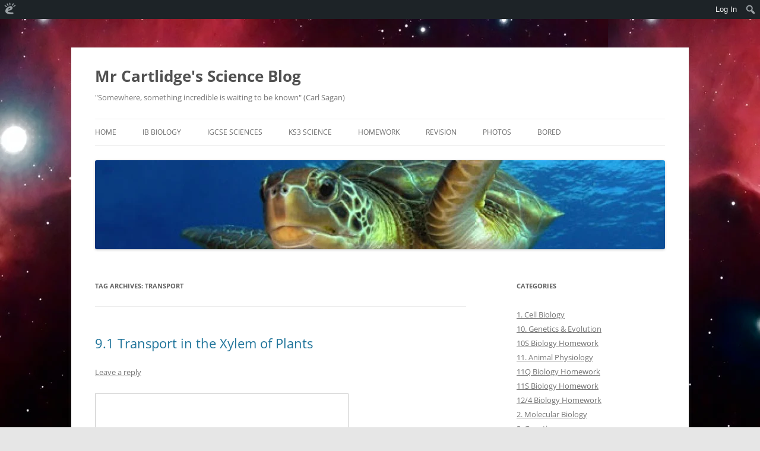

--- FILE ---
content_type: text/html; charset=UTF-8
request_url: https://mrcartlidge.edublogs.org/tag/transport/
body_size: 30149
content:
<!DOCTYPE html>
<!--[if IE 7]>
<html class="ie ie7" lang="en-US">
<![endif]-->
<!--[if IE 8]>
<html class="ie ie8" lang="en-US">
<![endif]-->
<!--[if !(IE 7) & !(IE 8)]><!-->
<html lang="en-US">
<!--<![endif]-->
<head>
<meta charset="UTF-8" />
<meta name="viewport" content="width=device-width, initial-scale=1.0" />
<title>transport | Mr Cartlidge&#039;s Science Blog</title>
<link rel="profile" href="https://gmpg.org/xfn/11" />
<link rel="pingback" href="https://mrcartlidge.edublogs.org/xmlrpc.php">
<!--[if lt IE 9]>
<script src="https://mrcartlidge.edublogs.org/wp-content/themes/twentytwelve/js/html5.js?ver=3.7.0" type="text/javascript"></script>
<![endif]-->
<meta name='robots' content='max-image-preview:large' />
<link rel='dns-prefetch' href='//mrcartlidge.edublogs.org' />
<link rel="alternate" type="application/rss+xml" title="Mr Cartlidge&#039;s Science Blog &raquo; Feed" href="https://mrcartlidge.edublogs.org/feed/" />
<link rel="alternate" type="application/rss+xml" title="Mr Cartlidge&#039;s Science Blog &raquo; Comments Feed" href="https://mrcartlidge.edublogs.org/comments/feed/" />
<link rel="alternate" type="application/rss+xml" title="Mr Cartlidge&#039;s Science Blog &raquo; transport Tag Feed" href="https://mrcartlidge.edublogs.org/tag/transport/feed/" />
<style id='wp-img-auto-sizes-contain-inline-css' type='text/css'>
img:is([sizes=auto i],[sizes^="auto," i]){contain-intrinsic-size:3000px 1500px}
/*# sourceURL=wp-img-auto-sizes-contain-inline-css */
</style>
<link rel='stylesheet' id='dashicons-css' href='https://mrcartlidge.edublogs.org/wp-includes/css/dashicons.min.css?ver=6.9' type='text/css' media='all' />
<link rel='stylesheet' id='admin-bar-css' href='https://mrcartlidge.edublogs.org/wp-includes/css/admin-bar.min.css?ver=6.9' type='text/css' media='all' />
<style id='admin-bar-inline-css' type='text/css'>

		@media screen { html { margin-top: 32px !important; } }
		@media screen and ( max-width: 782px ) { html { margin-top: 46px !important; } }
	
@media print { #wpadminbar { display:none; } }
/*# sourceURL=admin-bar-inline-css */
</style>
<style id='wp-emoji-styles-inline-css' type='text/css'>

	img.wp-smiley, img.emoji {
		display: inline !important;
		border: none !important;
		box-shadow: none !important;
		height: 1em !important;
		width: 1em !important;
		margin: 0 0.07em !important;
		vertical-align: -0.1em !important;
		background: none !important;
		padding: 0 !important;
	}
/*# sourceURL=wp-emoji-styles-inline-css */
</style>
<style id='wp-block-library-inline-css' type='text/css'>
:root{--wp-block-synced-color:#7a00df;--wp-block-synced-color--rgb:122,0,223;--wp-bound-block-color:var(--wp-block-synced-color);--wp-editor-canvas-background:#ddd;--wp-admin-theme-color:#007cba;--wp-admin-theme-color--rgb:0,124,186;--wp-admin-theme-color-darker-10:#006ba1;--wp-admin-theme-color-darker-10--rgb:0,107,160.5;--wp-admin-theme-color-darker-20:#005a87;--wp-admin-theme-color-darker-20--rgb:0,90,135;--wp-admin-border-width-focus:2px}@media (min-resolution:192dpi){:root{--wp-admin-border-width-focus:1.5px}}.wp-element-button{cursor:pointer}:root .has-very-light-gray-background-color{background-color:#eee}:root .has-very-dark-gray-background-color{background-color:#313131}:root .has-very-light-gray-color{color:#eee}:root .has-very-dark-gray-color{color:#313131}:root .has-vivid-green-cyan-to-vivid-cyan-blue-gradient-background{background:linear-gradient(135deg,#00d084,#0693e3)}:root .has-purple-crush-gradient-background{background:linear-gradient(135deg,#34e2e4,#4721fb 50%,#ab1dfe)}:root .has-hazy-dawn-gradient-background{background:linear-gradient(135deg,#faaca8,#dad0ec)}:root .has-subdued-olive-gradient-background{background:linear-gradient(135deg,#fafae1,#67a671)}:root .has-atomic-cream-gradient-background{background:linear-gradient(135deg,#fdd79a,#004a59)}:root .has-nightshade-gradient-background{background:linear-gradient(135deg,#330968,#31cdcf)}:root .has-midnight-gradient-background{background:linear-gradient(135deg,#020381,#2874fc)}:root{--wp--preset--font-size--normal:16px;--wp--preset--font-size--huge:42px}.has-regular-font-size{font-size:1em}.has-larger-font-size{font-size:2.625em}.has-normal-font-size{font-size:var(--wp--preset--font-size--normal)}.has-huge-font-size{font-size:var(--wp--preset--font-size--huge)}.has-text-align-center{text-align:center}.has-text-align-left{text-align:left}.has-text-align-right{text-align:right}.has-fit-text{white-space:nowrap!important}#end-resizable-editor-section{display:none}.aligncenter{clear:both}.items-justified-left{justify-content:flex-start}.items-justified-center{justify-content:center}.items-justified-right{justify-content:flex-end}.items-justified-space-between{justify-content:space-between}.screen-reader-text{border:0;clip-path:inset(50%);height:1px;margin:-1px;overflow:hidden;padding:0;position:absolute;width:1px;word-wrap:normal!important}.screen-reader-text:focus{background-color:#ddd;clip-path:none;color:#444;display:block;font-size:1em;height:auto;left:5px;line-height:normal;padding:15px 23px 14px;text-decoration:none;top:5px;width:auto;z-index:100000}html :where(.has-border-color){border-style:solid}html :where([style*=border-top-color]){border-top-style:solid}html :where([style*=border-right-color]){border-right-style:solid}html :where([style*=border-bottom-color]){border-bottom-style:solid}html :where([style*=border-left-color]){border-left-style:solid}html :where([style*=border-width]){border-style:solid}html :where([style*=border-top-width]){border-top-style:solid}html :where([style*=border-right-width]){border-right-style:solid}html :where([style*=border-bottom-width]){border-bottom-style:solid}html :where([style*=border-left-width]){border-left-style:solid}html :where(img[class*=wp-image-]){height:auto;max-width:100%}:where(figure){margin:0 0 1em}html :where(.is-position-sticky){--wp-admin--admin-bar--position-offset:var(--wp-admin--admin-bar--height,0px)}@media screen and (max-width:600px){html :where(.is-position-sticky){--wp-admin--admin-bar--position-offset:0px}}

/*# sourceURL=wp-block-library-inline-css */
</style><style id='global-styles-inline-css' type='text/css'>
:root{--wp--preset--aspect-ratio--square: 1;--wp--preset--aspect-ratio--4-3: 4/3;--wp--preset--aspect-ratio--3-4: 3/4;--wp--preset--aspect-ratio--3-2: 3/2;--wp--preset--aspect-ratio--2-3: 2/3;--wp--preset--aspect-ratio--16-9: 16/9;--wp--preset--aspect-ratio--9-16: 9/16;--wp--preset--color--black: #000000;--wp--preset--color--cyan-bluish-gray: #abb8c3;--wp--preset--color--white: #fff;--wp--preset--color--pale-pink: #f78da7;--wp--preset--color--vivid-red: #cf2e2e;--wp--preset--color--luminous-vivid-orange: #ff6900;--wp--preset--color--luminous-vivid-amber: #fcb900;--wp--preset--color--light-green-cyan: #7bdcb5;--wp--preset--color--vivid-green-cyan: #00d084;--wp--preset--color--pale-cyan-blue: #8ed1fc;--wp--preset--color--vivid-cyan-blue: #0693e3;--wp--preset--color--vivid-purple: #9b51e0;--wp--preset--color--blue: #21759b;--wp--preset--color--dark-gray: #444;--wp--preset--color--medium-gray: #9f9f9f;--wp--preset--color--light-gray: #e6e6e6;--wp--preset--gradient--vivid-cyan-blue-to-vivid-purple: linear-gradient(135deg,rgb(6,147,227) 0%,rgb(155,81,224) 100%);--wp--preset--gradient--light-green-cyan-to-vivid-green-cyan: linear-gradient(135deg,rgb(122,220,180) 0%,rgb(0,208,130) 100%);--wp--preset--gradient--luminous-vivid-amber-to-luminous-vivid-orange: linear-gradient(135deg,rgb(252,185,0) 0%,rgb(255,105,0) 100%);--wp--preset--gradient--luminous-vivid-orange-to-vivid-red: linear-gradient(135deg,rgb(255,105,0) 0%,rgb(207,46,46) 100%);--wp--preset--gradient--very-light-gray-to-cyan-bluish-gray: linear-gradient(135deg,rgb(238,238,238) 0%,rgb(169,184,195) 100%);--wp--preset--gradient--cool-to-warm-spectrum: linear-gradient(135deg,rgb(74,234,220) 0%,rgb(151,120,209) 20%,rgb(207,42,186) 40%,rgb(238,44,130) 60%,rgb(251,105,98) 80%,rgb(254,248,76) 100%);--wp--preset--gradient--blush-light-purple: linear-gradient(135deg,rgb(255,206,236) 0%,rgb(152,150,240) 100%);--wp--preset--gradient--blush-bordeaux: linear-gradient(135deg,rgb(254,205,165) 0%,rgb(254,45,45) 50%,rgb(107,0,62) 100%);--wp--preset--gradient--luminous-dusk: linear-gradient(135deg,rgb(255,203,112) 0%,rgb(199,81,192) 50%,rgb(65,88,208) 100%);--wp--preset--gradient--pale-ocean: linear-gradient(135deg,rgb(255,245,203) 0%,rgb(182,227,212) 50%,rgb(51,167,181) 100%);--wp--preset--gradient--electric-grass: linear-gradient(135deg,rgb(202,248,128) 0%,rgb(113,206,126) 100%);--wp--preset--gradient--midnight: linear-gradient(135deg,rgb(2,3,129) 0%,rgb(40,116,252) 100%);--wp--preset--font-size--small: 13px;--wp--preset--font-size--medium: 20px;--wp--preset--font-size--large: 36px;--wp--preset--font-size--x-large: 42px;--wp--preset--spacing--20: 0.44rem;--wp--preset--spacing--30: 0.67rem;--wp--preset--spacing--40: 1rem;--wp--preset--spacing--50: 1.5rem;--wp--preset--spacing--60: 2.25rem;--wp--preset--spacing--70: 3.38rem;--wp--preset--spacing--80: 5.06rem;--wp--preset--shadow--natural: 6px 6px 9px rgba(0, 0, 0, 0.2);--wp--preset--shadow--deep: 12px 12px 50px rgba(0, 0, 0, 0.4);--wp--preset--shadow--sharp: 6px 6px 0px rgba(0, 0, 0, 0.2);--wp--preset--shadow--outlined: 6px 6px 0px -3px rgb(255, 255, 255), 6px 6px rgb(0, 0, 0);--wp--preset--shadow--crisp: 6px 6px 0px rgb(0, 0, 0);}:where(.is-layout-flex){gap: 0.5em;}:where(.is-layout-grid){gap: 0.5em;}body .is-layout-flex{display: flex;}.is-layout-flex{flex-wrap: wrap;align-items: center;}.is-layout-flex > :is(*, div){margin: 0;}body .is-layout-grid{display: grid;}.is-layout-grid > :is(*, div){margin: 0;}:where(.wp-block-columns.is-layout-flex){gap: 2em;}:where(.wp-block-columns.is-layout-grid){gap: 2em;}:where(.wp-block-post-template.is-layout-flex){gap: 1.25em;}:where(.wp-block-post-template.is-layout-grid){gap: 1.25em;}.has-black-color{color: var(--wp--preset--color--black) !important;}.has-cyan-bluish-gray-color{color: var(--wp--preset--color--cyan-bluish-gray) !important;}.has-white-color{color: var(--wp--preset--color--white) !important;}.has-pale-pink-color{color: var(--wp--preset--color--pale-pink) !important;}.has-vivid-red-color{color: var(--wp--preset--color--vivid-red) !important;}.has-luminous-vivid-orange-color{color: var(--wp--preset--color--luminous-vivid-orange) !important;}.has-luminous-vivid-amber-color{color: var(--wp--preset--color--luminous-vivid-amber) !important;}.has-light-green-cyan-color{color: var(--wp--preset--color--light-green-cyan) !important;}.has-vivid-green-cyan-color{color: var(--wp--preset--color--vivid-green-cyan) !important;}.has-pale-cyan-blue-color{color: var(--wp--preset--color--pale-cyan-blue) !important;}.has-vivid-cyan-blue-color{color: var(--wp--preset--color--vivid-cyan-blue) !important;}.has-vivid-purple-color{color: var(--wp--preset--color--vivid-purple) !important;}.has-black-background-color{background-color: var(--wp--preset--color--black) !important;}.has-cyan-bluish-gray-background-color{background-color: var(--wp--preset--color--cyan-bluish-gray) !important;}.has-white-background-color{background-color: var(--wp--preset--color--white) !important;}.has-pale-pink-background-color{background-color: var(--wp--preset--color--pale-pink) !important;}.has-vivid-red-background-color{background-color: var(--wp--preset--color--vivid-red) !important;}.has-luminous-vivid-orange-background-color{background-color: var(--wp--preset--color--luminous-vivid-orange) !important;}.has-luminous-vivid-amber-background-color{background-color: var(--wp--preset--color--luminous-vivid-amber) !important;}.has-light-green-cyan-background-color{background-color: var(--wp--preset--color--light-green-cyan) !important;}.has-vivid-green-cyan-background-color{background-color: var(--wp--preset--color--vivid-green-cyan) !important;}.has-pale-cyan-blue-background-color{background-color: var(--wp--preset--color--pale-cyan-blue) !important;}.has-vivid-cyan-blue-background-color{background-color: var(--wp--preset--color--vivid-cyan-blue) !important;}.has-vivid-purple-background-color{background-color: var(--wp--preset--color--vivid-purple) !important;}.has-black-border-color{border-color: var(--wp--preset--color--black) !important;}.has-cyan-bluish-gray-border-color{border-color: var(--wp--preset--color--cyan-bluish-gray) !important;}.has-white-border-color{border-color: var(--wp--preset--color--white) !important;}.has-pale-pink-border-color{border-color: var(--wp--preset--color--pale-pink) !important;}.has-vivid-red-border-color{border-color: var(--wp--preset--color--vivid-red) !important;}.has-luminous-vivid-orange-border-color{border-color: var(--wp--preset--color--luminous-vivid-orange) !important;}.has-luminous-vivid-amber-border-color{border-color: var(--wp--preset--color--luminous-vivid-amber) !important;}.has-light-green-cyan-border-color{border-color: var(--wp--preset--color--light-green-cyan) !important;}.has-vivid-green-cyan-border-color{border-color: var(--wp--preset--color--vivid-green-cyan) !important;}.has-pale-cyan-blue-border-color{border-color: var(--wp--preset--color--pale-cyan-blue) !important;}.has-vivid-cyan-blue-border-color{border-color: var(--wp--preset--color--vivid-cyan-blue) !important;}.has-vivid-purple-border-color{border-color: var(--wp--preset--color--vivid-purple) !important;}.has-vivid-cyan-blue-to-vivid-purple-gradient-background{background: var(--wp--preset--gradient--vivid-cyan-blue-to-vivid-purple) !important;}.has-light-green-cyan-to-vivid-green-cyan-gradient-background{background: var(--wp--preset--gradient--light-green-cyan-to-vivid-green-cyan) !important;}.has-luminous-vivid-amber-to-luminous-vivid-orange-gradient-background{background: var(--wp--preset--gradient--luminous-vivid-amber-to-luminous-vivid-orange) !important;}.has-luminous-vivid-orange-to-vivid-red-gradient-background{background: var(--wp--preset--gradient--luminous-vivid-orange-to-vivid-red) !important;}.has-very-light-gray-to-cyan-bluish-gray-gradient-background{background: var(--wp--preset--gradient--very-light-gray-to-cyan-bluish-gray) !important;}.has-cool-to-warm-spectrum-gradient-background{background: var(--wp--preset--gradient--cool-to-warm-spectrum) !important;}.has-blush-light-purple-gradient-background{background: var(--wp--preset--gradient--blush-light-purple) !important;}.has-blush-bordeaux-gradient-background{background: var(--wp--preset--gradient--blush-bordeaux) !important;}.has-luminous-dusk-gradient-background{background: var(--wp--preset--gradient--luminous-dusk) !important;}.has-pale-ocean-gradient-background{background: var(--wp--preset--gradient--pale-ocean) !important;}.has-electric-grass-gradient-background{background: var(--wp--preset--gradient--electric-grass) !important;}.has-midnight-gradient-background{background: var(--wp--preset--gradient--midnight) !important;}.has-small-font-size{font-size: var(--wp--preset--font-size--small) !important;}.has-medium-font-size{font-size: var(--wp--preset--font-size--medium) !important;}.has-large-font-size{font-size: var(--wp--preset--font-size--large) !important;}.has-x-large-font-size{font-size: var(--wp--preset--font-size--x-large) !important;}
/*# sourceURL=global-styles-inline-css */
</style>

<style id='classic-theme-styles-inline-css' type='text/css'>
/*! This file is auto-generated */
.wp-block-button__link{color:#fff;background-color:#32373c;border-radius:9999px;box-shadow:none;text-decoration:none;padding:calc(.667em + 2px) calc(1.333em + 2px);font-size:1.125em}.wp-block-file__button{background:#32373c;color:#fff;text-decoration:none}
/*# sourceURL=/wp-includes/css/classic-themes.min.css */
</style>
<link rel='stylesheet' id='wmd-eduicons-css' href='https://mrcartlidge.edublogs.org/wp-content/plugins/edublogs-icons/edublogs-icons/style.css?ver=5' type='text/css' media='all' />
<link rel='stylesheet' id='twentytwelve-fonts-css' href='https://mrcartlidge.edublogs.org/wp-content/themes/twentytwelve/fonts/font-open-sans.css?ver=20230328' type='text/css' media='all' />
<link rel='stylesheet' id='twentytwelve-style-css' href='https://mrcartlidge.edublogs.org/wp-content/themes/twentytwelve/style.css?ver=20250415' type='text/css' media='all' />
<link rel='stylesheet' id='twentytwelve-block-style-css' href='https://mrcartlidge.edublogs.org/wp-content/themes/twentytwelve/css/blocks.css?ver=20240812' type='text/css' media='all' />
<script type="text/javascript" src="https://mrcartlidge.edublogs.org/wp-includes/js/jquery/jquery.min.js?ver=3.7.1" id="jquery-core-js"></script>
<script type="text/javascript" src="https://mrcartlidge.edublogs.org/wp-includes/js/jquery/jquery-migrate.min.js?ver=3.4.1" id="jquery-migrate-js"></script>
<script type="text/javascript" src="https://mrcartlidge.edublogs.org/wp-content/themes/twentytwelve/js/navigation.js?ver=20250303" id="twentytwelve-navigation-js" defer="defer" data-wp-strategy="defer"></script>
<link rel="https://api.w.org/" href="https://mrcartlidge.edublogs.org/wp-json/" /><link rel="alternate" title="JSON" type="application/json" href="https://mrcartlidge.edublogs.org/wp-json/wp/v2/tags/39522" /><link rel="EditURI" type="application/rsd+xml" title="RSD" href="https://mrcartlidge.edublogs.org/xmlrpc.php?rsd" />
<meta name="generator" content="Edublogs 6.9 - https://edublogs.org" />
<style>#wp-admin-bar-abm-login,#wp-admin-bar-ewp34_login,#wp-admin-bar-wdcab_root{display:block!important}@media screen and (max-width:782px){#wp-admin-bar-wdcab_root{padding-right:10px!important}#wp-admin-bar-wdcab_root img{margin-top:10px}#wpadminbar{position:absolute}#wp-admin-bar-ewp34_login{padding:0 8px}}body .wp-video-shortcode video,body video.wp-video-shortcode{margin:0;padding:0;background:0 0;border:none;box-shadow:none;min-width:0;height:auto;min-height:0}#wpadminbar #wp-admin-bar-top-secondary li#wp-admin-bar-pro-site a{padding-top:3px!important;height:29px!important;border-right:1px solid #333!important}#wpadminbar #wp-admin-bar-top-secondary li#wp-admin-bar-pro-site a span{color:#fff;background-image:none!important;vertical-align:top;padding:0 10px 1px!important;text-decoration:none;line-height:23px!important;height:25px!important;margin:0;cursor:pointer;border-width:1px;border-style:solid;-webkit-border-radius:3px;-webkit-appearance:none;border-radius:3px;white-space:nowrap;-webkit-box-sizing:border-box;-moz-box-sizing:border-box;box-sizing:border-box;background:#F0991B;-webkit-box-shadow:inset 0 1px 0 rgba(230,180,120,.5),0 1px 0 rgba(0,0,0,.15);box-shadow:inset 0 1px 0 rgba(230,180,120,.5),0 1px 0 rgba(0,0,0,.15);border-color:#af6701!important}#wpadminbar #wp-admin-bar-top-secondary li#wp-admin-bar-pro-site a span:before{content:"\f132";position:relative;float:left;font:400 20px/1 dashicons;speak:none;padding:4px 0;-webkit-font-smoothing:antialiased;-moz-osx-font-smoothing:grayscale;background-image:none!important;margin-right:6px}#wpadminbar #wp-admin-bar-top-secondary li#wp-admin-bar-pro-site a:hover span{background:#e28914;-webkit-box-shadow:inset 0 1px 0 rgba(230,180,120,.5),0 1px 0 rgba(0,0,0,.15);box-shadow:inset 0 1px 0 rgba(200,150,100,.5),0 1px 0 rgba(0,0,0,.15)}#bbpress-forums li:before{content:""}.screen-reader-text:not(button){clip:rect(1px,1px,1px,1px);position:absolute!important;height:1px;width:1px;overflow:hidden}</style>	<style>
		@media screen and (max-width: 782px) {
			#wpadminbar li#wp-admin-bar-log-in,
			#wpadminbar li#wp-admin-bar-register {
				display: block;
			}

			#wpadminbar li#wp-admin-bar-log-in a,
			#wpadminbar li#wp-admin-bar-register a {
				padding: 0 8px;
			}
		}
	</style>
	<style type="text/css">
		.gsearch-screen-reader-text {
			border: 0;
			clip: rect(1px, 1px, 1px, 1px);
			clip-path: inset(50%);
			height: 1px;
			margin: -1px;
			overflow: hidden;
			padding: 0;
			position: absolute !important;
			width: 1px;
			word-wrap: normal !important;
		}
	</style>

        <script type="text/javascript">
            var jQueryMigrateHelperHasSentDowngrade = false;

			window.onerror = function( msg, url, line, col, error ) {
				// Break out early, do not processing if a downgrade reqeust was already sent.
				if ( jQueryMigrateHelperHasSentDowngrade ) {
					return true;
                }

				var xhr = new XMLHttpRequest();
				var nonce = '321d5ab20d';
				var jQueryFunctions = [
					'andSelf',
					'browser',
					'live',
					'boxModel',
					'support.boxModel',
					'size',
					'swap',
					'clean',
					'sub',
                ];
				var match_pattern = /\)\.(.+?) is not a function/;
                var erroredFunction = msg.match( match_pattern );

                // If there was no matching functions, do not try to downgrade.
                if ( null === erroredFunction || typeof erroredFunction !== 'object' || typeof erroredFunction[1] === "undefined" || -1 === jQueryFunctions.indexOf( erroredFunction[1] ) ) {
                    return true;
                }

                // Set that we've now attempted a downgrade request.
                jQueryMigrateHelperHasSentDowngrade = true;

				xhr.open( 'POST', 'https://mrcartlidge.edublogs.org/wp-admin/admin-ajax.php' );
				xhr.setRequestHeader( 'Content-Type', 'application/x-www-form-urlencoded' );
				xhr.onload = function () {
					var response,
                        reload = false;

					if ( 200 === xhr.status ) {
                        try {
                        	response = JSON.parse( xhr.response );

                        	reload = response.data.reload;
                        } catch ( e ) {
                        	reload = false;
                        }
                    }

					// Automatically reload the page if a deprecation caused an automatic downgrade, ensure visitors get the best possible experience.
					if ( reload ) {
						location.reload();
                    }
				};

				xhr.send( encodeURI( 'action=jquery-migrate-downgrade-version&_wpnonce=' + nonce ) );

				// Suppress error alerts in older browsers
				return true;
			}
        </script>

							<!-- Google Analytics tracking code output by Beehive Analytics Pro -->
						<script async src="https://www.googletagmanager.com/gtag/js?id=G-NYV97JVN4H&l=beehiveDataLayer"></script>
		<script>
						window.beehiveDataLayer = window.beehiveDataLayer || [];
			function gaplusu() {beehiveDataLayer.push(arguments);}
			gaplusu('js', new Date())
						gaplusu('config', 'G-NYV97JVN4H', {
				'anonymize_ip': true,
				'allow_google_signals': false,
			})
					</script>
		<style type="text/css">
/* <![CDATA[ */
img.latex { vertical-align: middle; border: none; }
/* ]]> */
</style>
<style type="text/css" id="custom-background-css">
body.custom-background { background-image: url("https://mrcartlidge.edublogs.org/files/2013/03/img_horsehead2_1024x768-126wneo.jpg"); background-position: left top; background-size: auto; background-repeat: repeat; background-attachment: scroll; }
</style>
	<link rel='stylesheet' id='subscribe-by-email-widget-css-css' href='https://mrcartlidge.edublogs.org/wp-content/plugins/subscribe-by-email/subscribe-by-email/assets/css/widget.css?ver=3' type='text/css' media='all' />
</head>

<body class="archive tag tag-transport tag-39522 admin-bar no-customize-support custom-background wp-embed-responsive wp-theme-twentytwelve custom-font-enabled single-author">
		<div id="wpadminbar" class="nojq nojs">
						<div class="quicklinks" id="wp-toolbar" role="navigation" aria-label="Toolbar">
				<ul role='menu' id='wp-admin-bar-root-default' class="ab-top-menu"><li role='group' id='wp-admin-bar-wp-logo' class="menupop"><a class='ab-item' role="menuitem" aria-expanded="false" href='https://edublogs.org/wp-admin/user/about.php'><span class="ab-icon" aria-hidden="true"></span><span class="screen-reader-text">About WordPress</span></a><div class="ab-sub-wrapper"><ul role='menu' aria-label='About WordPress' id='wp-admin-bar-wp-logo-default' class="ab-submenu"><li role='group' id='wp-admin-bar-contribute'><a class='ab-item' role="menuitem" href='https://edublogs.org/wp-admin/user/contribute.php'>Get Involved</a></li><li role='group' id='wp-admin-bar-about'><a class='ab-item' role="menuitem" href='https://edublogs.org/about/'>About Edublogs</a></li></ul><ul role='menu' aria-label='About WordPress' id='wp-admin-bar-wp-logo-external' class="ab-sub-secondary ab-submenu"><li role='group' id='wp-admin-bar-learn'><a class='ab-item' role="menuitem" href='https://learn.wordpress.org/'>Learn WordPress</a></li><li role='group' id='wp-admin-bar-wporg'><a class='ab-item' role="menuitem" href='https://edublogs.org/'>Edublogs.org</a></li><li role='group' id='wp-admin-bar-documentation'><a class='ab-item' role="menuitem" href='https://help.edublogs.org/'>Documentation</a></li><li role='group' id='wp-admin-bar-eb-contact'><a class='ab-item' role="menuitem" href='https://edublogs.org/contact/'>Contact</a></li></ul></div></li></ul><ul role='menu' id='wp-admin-bar-top-secondary' class="ab-top-secondary ab-top-menu"><li role='group' id='wp-admin-bar-log-in'><a class='ab-item' role="menuitem" href='https://mrcartlidge.edublogs.org/wp-login.php'>Log In</a></li><li role='group' id='wp-admin-bar-search' class="admin-bar-search"><div class="ab-item ab-empty-item" tabindex="-1" role="menuitem"><form action="https://mrcartlidge.edublogs.org/" method="get" id="adminbarsearch"><input class="adminbar-input" name="s" id="adminbar-search" type="text" value="" maxlength="150" /><label for="adminbar-search" class="screen-reader-text">Search</label><input type="submit" class="adminbar-button" value="Search" /></form></div></li></ul>			</div>
		</div>

		<div id="page" class="hfeed site">
	<a class="screen-reader-text skip-link" href="#content">Skip to content</a>
	<header id="masthead" class="site-header">
		<hgroup>
					<h1 class="site-title"><a href="https://mrcartlidge.edublogs.org/" rel="home" >Mr Cartlidge&#039;s Science Blog</a></h1>
			<h2 class="site-description">&quot;Somewhere, something incredible is waiting to be known&quot; (Carl Sagan)</h2>
		</hgroup>

		<nav id="site-navigation" class="main-navigation">
			<button class="menu-toggle">Menu</button>
			<div class="menu-1andy-container"><ul id="menu-1andy" class="nav-menu"><li id="menu-item-827" class="menu-item menu-item-type-post_type menu-item-object-page menu-item-home menu-item-827"><a href="https://mrcartlidge.edublogs.org/">Home</a></li>
<li id="menu-item-74" class="menu-item menu-item-type-post_type menu-item-object-page menu-item-has-children menu-item-74"><a href="https://mrcartlidge.edublogs.org/ib-biology/">IB Biology</a>
<ul class="sub-menu">
	<li id="menu-item-3375" class="menu-item menu-item-type-taxonomy menu-item-object-category menu-item-3375"><a href="https://mrcartlidge.edublogs.org/category/ib-revision-and-links/">IB Revision and Links</a></li>
	<li id="menu-item-3816" class="menu-item menu-item-type-taxonomy menu-item-object-category menu-item-has-children menu-item-3816"><a href="https://mrcartlidge.edublogs.org/category/core-topics-sl-hl/">Core Topics (SL &#038; HL)</a>
	<ul class="sub-menu">
		<li id="menu-item-5271" class="menu-item menu-item-type-taxonomy menu-item-object-category menu-item-5271"><a href="https://mrcartlidge.edublogs.org/category/2-cells/">1. Cell Biology</a></li>
		<li id="menu-item-5274" class="menu-item menu-item-type-taxonomy menu-item-object-category menu-item-5274"><a href="https://mrcartlidge.edublogs.org/category/3-chemistry-of-life/">2. Molecular Biology</a></li>
		<li id="menu-item-5275" class="menu-item menu-item-type-taxonomy menu-item-object-category menu-item-5275"><a href="https://mrcartlidge.edublogs.org/category/4-genetics/">3. Genetics</a></li>
		<li id="menu-item-5276" class="menu-item menu-item-type-taxonomy menu-item-object-category menu-item-5276"><a href="https://mrcartlidge.edublogs.org/category/5-ecology-evolution/">4. Ecology</a></li>
		<li id="menu-item-5277" class="menu-item menu-item-type-taxonomy menu-item-object-category menu-item-5277"><a href="https://mrcartlidge.edublogs.org/category/5-evolution-biodiversity/">5. Evolution &#038; Biodiversity</a></li>
		<li id="menu-item-5278" class="menu-item menu-item-type-taxonomy menu-item-object-category menu-item-5278"><a href="https://mrcartlidge.edublogs.org/category/6-human-health-physiology/">6. Human Physiology</a></li>
	</ul>
</li>
	<li id="menu-item-4414" class="menu-item menu-item-type-taxonomy menu-item-object-category menu-item-has-children menu-item-4414"><a href="https://mrcartlidge.edublogs.org/category/ahl-topics-hl-only/">AHL Topics (HL only)</a>
	<ul class="sub-menu">
		<li id="menu-item-5279" class="menu-item menu-item-type-taxonomy menu-item-object-category menu-item-5279"><a href="https://mrcartlidge.edublogs.org/category/7-nucleic-acids-proteins/">7. Nucleic Acids</a></li>
		<li id="menu-item-5280" class="menu-item menu-item-type-taxonomy menu-item-object-category menu-item-5280"><a href="https://mrcartlidge.edublogs.org/category/8-cell-respiration-photosynthesis/">8. Metabolism, Cell Respiration &#038; Photosynthesis</a></li>
		<li id="menu-item-5281" class="menu-item menu-item-type-taxonomy menu-item-object-category menu-item-5281"><a href="https://mrcartlidge.edublogs.org/category/9-plant-science/">9. Plant Biology</a></li>
		<li id="menu-item-5272" class="menu-item menu-item-type-taxonomy menu-item-object-category menu-item-5272"><a href="https://mrcartlidge.edublogs.org/category/10-genetics/">10. Genetics &#038; Evolution</a></li>
		<li id="menu-item-5273" class="menu-item menu-item-type-taxonomy menu-item-object-category menu-item-5273"><a href="https://mrcartlidge.edublogs.org/category/11-human-physiology/">11. Animal Physiology</a></li>
	</ul>
</li>
	<li id="menu-item-4348" class="menu-item menu-item-type-taxonomy menu-item-object-category menu-item-has-children menu-item-4348"><a href="https://mrcartlidge.edublogs.org/category/options/">Options (SL &#038; HL)</a>
	<ul class="sub-menu">
		<li id="menu-item-5455" class="menu-item menu-item-type-taxonomy menu-item-object-category menu-item-5455"><a href="https://mrcartlidge.edublogs.org/category/option-a-neurobiology-behaviour/">Option A Neurobiology &#038; Behaviour</a></li>
		<li id="menu-item-5456" class="menu-item menu-item-type-taxonomy menu-item-object-category menu-item-5456"><a href="https://mrcartlidge.edublogs.org/category/option-b-biotechnology-bioinformatics/">Option B Biotechnology &#038; Bioinformatics</a></li>
		<li id="menu-item-5457" class="menu-item menu-item-type-taxonomy menu-item-object-category menu-item-5457"><a href="https://mrcartlidge.edublogs.org/category/option-c-ecology-conservation/">Option C Ecology &#038; Conservation</a></li>
		<li id="menu-item-4347" class="menu-item menu-item-type-taxonomy menu-item-object-category menu-item-4347"><a href="https://mrcartlidge.edublogs.org/category/option-h-further-human-physiology-hl-only/">Option D Human Physiology</a></li>
	</ul>
</li>
	<li id="menu-item-5743" class="menu-item menu-item-type-taxonomy menu-item-object-category menu-item-5743"><a href="https://mrcartlidge.edublogs.org/category/ias-and-ees/">IAs and EEs</a></li>
</ul>
</li>
<li id="menu-item-4258" class="menu-item menu-item-type-post_type menu-item-object-page menu-item-has-children menu-item-4258"><a href="https://mrcartlidge.edublogs.org/igcse-sciences/">IGCSE Sciences</a>
<ul class="sub-menu">
	<li id="menu-item-4312" class="menu-item menu-item-type-taxonomy menu-item-object-category menu-item-has-children menu-item-4312"><a href="https://mrcartlidge.edublogs.org/category/biology/">Biology (Coord. Sciences)</a>
	<ul class="sub-menu">
		<li id="menu-item-4313" class="menu-item menu-item-type-taxonomy menu-item-object-category menu-item-4313"><a href="https://mrcartlidge.edublogs.org/category/biology-revision-links/">Biology Revision &#038; Links</a></li>
		<li id="menu-item-4299" class="menu-item menu-item-type-taxonomy menu-item-object-category menu-item-4299"><a href="https://mrcartlidge.edublogs.org/category/b1-characteristics-of-living-things/">B1 Characteristics of Living Things</a></li>
		<li id="menu-item-4302" class="menu-item menu-item-type-taxonomy menu-item-object-category menu-item-4302"><a href="https://mrcartlidge.edublogs.org/category/b2-cells/">B2 Cells</a></li>
		<li id="menu-item-4303" class="menu-item menu-item-type-taxonomy menu-item-object-category menu-item-4303"><a href="https://mrcartlidge.edublogs.org/category/b3-enzymes/">B3 Enzymes</a></li>
		<li id="menu-item-4304" class="menu-item menu-item-type-taxonomy menu-item-object-category menu-item-4304"><a href="https://mrcartlidge.edublogs.org/category/b4-nutrition-animal/">B4 Nutrition (Animal &#038; Plant)</a></li>
		<li id="menu-item-5260" class="menu-item menu-item-type-taxonomy menu-item-object-category menu-item-5260"><a href="https://mrcartlidge.edublogs.org/category/b5-transportation-plant-human/">B5 Transportation (Human &#038; Plant)</a></li>
		<li id="menu-item-5235" class="menu-item menu-item-type-taxonomy menu-item-object-category menu-item-5235"><a href="https://mrcartlidge.edublogs.org/category/b6-respiration/">B6 Respiration</a></li>
		<li id="menu-item-5236" class="menu-item menu-item-type-taxonomy menu-item-object-category menu-item-5236"><a href="https://mrcartlidge.edublogs.org/category/b7-coordination-response/">B7 Coordination &#038; Response</a></li>
		<li id="menu-item-5237" class="menu-item menu-item-type-taxonomy menu-item-object-category menu-item-5237"><a href="https://mrcartlidge.edublogs.org/category/b8-reproduction/">B8 Reproduction</a></li>
		<li id="menu-item-5238" class="menu-item menu-item-type-taxonomy menu-item-object-category menu-item-5238"><a href="https://mrcartlidge.edublogs.org/category/b9-inheritance/">B9 Inheritance</a></li>
		<li id="menu-item-5230" class="menu-item menu-item-type-taxonomy menu-item-object-category menu-item-5230"><a href="https://mrcartlidge.edublogs.org/category/b10-energy-flow-in-the-ecosystem/">B10 Energy Flow in Ecosystems</a></li>
		<li id="menu-item-5231" class="menu-item menu-item-type-taxonomy menu-item-object-category menu-item-5231"><a href="https://mrcartlidge.edublogs.org/category/b11-human-influences-on-ecosystems/">B11 Human Influences on the Ecosystem</a></li>
	</ul>
</li>
	<li id="menu-item-5252" class="menu-item menu-item-type-taxonomy menu-item-object-category menu-item-has-children menu-item-5252"><a href="https://mrcartlidge.edublogs.org/category/chemistry/">Chemistry (Coord. Sciences)</a>
	<ul class="sub-menu">
		<li id="menu-item-5253" class="menu-item menu-item-type-taxonomy menu-item-object-category menu-item-5253"><a href="https://mrcartlidge.edublogs.org/category/chemistry-revision-links/">Chemistry Revision &#038; Links</a></li>
		<li id="menu-item-5239" class="menu-item menu-item-type-taxonomy menu-item-object-category menu-item-5239"><a href="https://mrcartlidge.edublogs.org/category/c1-particulate-nature-of-matter/">C1 Particulate Nature of Matter</a></li>
		<li id="menu-item-5244" class="menu-item menu-item-type-taxonomy menu-item-object-category menu-item-5244"><a href="https://mrcartlidge.edublogs.org/category/c2-experimental-techniques/">C2 Experimental Techniques</a></li>
		<li id="menu-item-5245" class="menu-item menu-item-type-taxonomy menu-item-object-category menu-item-5245"><a href="https://mrcartlidge.edublogs.org/category/c3-atoms-elements-compounds/">C3 Atoms, Elements &#038; Compounds</a></li>
		<li id="menu-item-5246" class="menu-item menu-item-type-taxonomy menu-item-object-category menu-item-5246"><a href="https://mrcartlidge.edublogs.org/category/c4-stoichiometry/">C4 Stoichiometry</a></li>
		<li id="menu-item-5247" class="menu-item menu-item-type-taxonomy menu-item-object-category menu-item-5247"><a href="https://mrcartlidge.edublogs.org/category/c5-electricity-chemistry/">C5 Electricity &#038; Chemistry</a></li>
		<li id="menu-item-5248" class="menu-item menu-item-type-taxonomy menu-item-object-category menu-item-5248"><a href="https://mrcartlidge.edublogs.org/category/c6-energy-changes-in-chemical-reactions/">C6 Energy Changes in Chemical Rcts</a></li>
		<li id="menu-item-5249" class="menu-item menu-item-type-taxonomy menu-item-object-category menu-item-5249"><a href="https://mrcartlidge.edublogs.org/category/c7-chemical-reactions/">C7 Chemical Reactions</a></li>
		<li id="menu-item-5250" class="menu-item menu-item-type-taxonomy menu-item-object-category menu-item-5250"><a href="https://mrcartlidge.edublogs.org/category/c8-acids-bases-salts/">C8 Acids, Bases &#038; Salts</a></li>
		<li id="menu-item-5251" class="menu-item menu-item-type-taxonomy menu-item-object-category menu-item-5251"><a href="https://mrcartlidge.edublogs.org/category/c9-the-periodic-table/">C9 The Periodic Table</a></li>
		<li id="menu-item-5240" class="menu-item menu-item-type-taxonomy menu-item-object-category menu-item-5240"><a href="https://mrcartlidge.edublogs.org/category/c10/">C10 Metals</a></li>
		<li id="menu-item-5241" class="menu-item menu-item-type-taxonomy menu-item-object-category menu-item-5241"><a href="https://mrcartlidge.edublogs.org/category/c11-air-water/">C11 Air &#038; Water</a></li>
		<li id="menu-item-5242" class="menu-item menu-item-type-taxonomy menu-item-object-category menu-item-5242"><a href="https://mrcartlidge.edublogs.org/category/c12-sulphur/">C12 Sulphur &#038; C13 Carbonates</a></li>
		<li id="menu-item-5243" class="menu-item menu-item-type-taxonomy menu-item-object-category menu-item-5243"><a href="https://mrcartlidge.edublogs.org/category/c14-organic-chemistry/">C14 Organic Chemistry</a></li>
	</ul>
</li>
	<li id="menu-item-5212" class="menu-item menu-item-type-taxonomy menu-item-object-category menu-item-has-children menu-item-5212"><a href="https://mrcartlidge.edublogs.org/category/physics/">Physics (Coord. Sciences)</a>
	<ul class="sub-menu">
		<li id="menu-item-5213" class="menu-item menu-item-type-taxonomy menu-item-object-category menu-item-5213"><a href="https://mrcartlidge.edublogs.org/category/physics-revision-links/">Physics Revision &#038; Links</a></li>
		<li id="menu-item-5196" class="menu-item menu-item-type-taxonomy menu-item-object-category menu-item-5196"><a href="https://mrcartlidge.edublogs.org/category/p1-motion/">P1 Motion</a></li>
		<li id="menu-item-5203" class="menu-item menu-item-type-taxonomy menu-item-object-category menu-item-5203"><a href="https://mrcartlidge.edublogs.org/category/p2-matter-forces/">P2 Matter &#038; Forces</a></li>
		<li id="menu-item-5204" class="menu-item menu-item-type-taxonomy menu-item-object-category menu-item-5204"><a href="https://mrcartlidge.edublogs.org/category/p3-energy-work-power/">P3 Energy, Work &#038; Power</a></li>
		<li id="menu-item-5205" class="menu-item menu-item-type-taxonomy menu-item-object-category menu-item-5205"><a href="https://mrcartlidge.edublogs.org/category/p4-simple-kinetic-molecular-model-of-matter/">P4 Simple Kinetic molecular model of Matter</a></li>
		<li id="menu-item-5206" class="menu-item menu-item-type-taxonomy menu-item-object-category menu-item-5206"><a href="https://mrcartlidge.edublogs.org/category/p5-matter-thermal-properties/">P5 Matter &#038; Thermal Properties</a></li>
		<li id="menu-item-5207" class="menu-item menu-item-type-taxonomy menu-item-object-category menu-item-5207"><a href="https://mrcartlidge.edublogs.org/category/p6-transfer-of-thermal-energy/">P6 Transfer of Thermal Energy</a></li>
		<li id="menu-item-5208" class="menu-item menu-item-type-taxonomy menu-item-object-category menu-item-5208"><a href="https://mrcartlidge.edublogs.org/category/p7-waves/">P7 Waves &#038; P8 Light</a></li>
		<li id="menu-item-5210" class="menu-item menu-item-type-taxonomy menu-item-object-category menu-item-5210"><a href="https://mrcartlidge.edublogs.org/category/p9-electromagentic-spectrum/">P9 Electromagentic Spectrum</a></li>
		<li id="menu-item-5197" class="menu-item menu-item-type-taxonomy menu-item-object-category menu-item-5197"><a href="https://mrcartlidge.edublogs.org/category/p10-sound/">P10 Sound</a></li>
		<li id="menu-item-5198" class="menu-item menu-item-type-taxonomy menu-item-object-category menu-item-5198"><a href="https://mrcartlidge.edublogs.org/category/p11-magnetism/">P11 Magnetism</a></li>
		<li id="menu-item-5199" class="menu-item menu-item-type-taxonomy menu-item-object-category menu-item-5199"><a href="https://mrcartlidge.edublogs.org/category/p12-electricity/">P12 Electricity &#038; P13 Electric Circuits</a></li>
		<li id="menu-item-5201" class="menu-item menu-item-type-taxonomy menu-item-object-category menu-item-5201"><a href="https://mrcartlidge.edublogs.org/category/p14-electromagnetic-effects/">P14 Electromagnetic Effects</a></li>
		<li id="menu-item-5202" class="menu-item menu-item-type-taxonomy menu-item-object-category menu-item-5202"><a href="https://mrcartlidge.edublogs.org/category/p15-radioactivity/">P15 Radioactivity</a></li>
	</ul>
</li>
</ul>
</li>
<li id="menu-item-5257" class="menu-item menu-item-type-post_type menu-item-object-page menu-item-has-children menu-item-5257"><a href="https://mrcartlidge.edublogs.org/ks3-science/">KS3 Science</a>
<ul class="sub-menu">
	<li id="menu-item-5214" class="menu-item menu-item-type-taxonomy menu-item-object-category menu-item-5214"><a href="https://mrcartlidge.edublogs.org/category/science/">Science</a></li>
	<li id="menu-item-5263" class="menu-item menu-item-type-taxonomy menu-item-object-category menu-item-5263"><a href="https://mrcartlidge.edublogs.org/category/revision-links-ks3/">Revision &#038; Links (KS3)</a></li>
	<li id="menu-item-5225" class="menu-item menu-item-type-taxonomy menu-item-object-category menu-item-has-children menu-item-5225"><a href="https://mrcartlidge.edublogs.org/category/year-7-science/">Year 7 Science</a>
	<ul class="sub-menu">
		<li id="menu-item-5215" class="menu-item menu-item-type-taxonomy menu-item-object-category menu-item-5215"><a href="https://mrcartlidge.edublogs.org/category/y7-biology-7a-to-7d/">Y7 Biology 7A to 7D</a></li>
		<li id="menu-item-5216" class="menu-item menu-item-type-taxonomy menu-item-object-category menu-item-5216"><a href="https://mrcartlidge.edublogs.org/category/y7-chemistry-7e-to-7h/">Y7 Chemistry 7E to 7H</a></li>
		<li id="menu-item-5217" class="menu-item menu-item-type-taxonomy menu-item-object-category menu-item-5217"><a href="https://mrcartlidge.edublogs.org/category/y7-physics-7i-to-7l/">Y7 Physics 7I to 7L</a></li>
	</ul>
</li>
	<li id="menu-item-5227" class="menu-item menu-item-type-taxonomy menu-item-object-category menu-item-has-children menu-item-5227"><a href="https://mrcartlidge.edublogs.org/category/year-8-science/">Year 8 Science</a>
	<ul class="sub-menu">
		<li id="menu-item-5218" class="menu-item menu-item-type-taxonomy menu-item-object-category menu-item-5218"><a href="https://mrcartlidge.edublogs.org/category/y8-biology-8a-to-8d/">Y8 Biology 8A to 8D</a></li>
		<li id="menu-item-5219" class="menu-item menu-item-type-taxonomy menu-item-object-category menu-item-5219"><a href="https://mrcartlidge.edublogs.org/category/y8-chemistry-8e-to-8h/">Y8 Chemistry 8E to 8H</a></li>
		<li id="menu-item-5220" class="menu-item menu-item-type-taxonomy menu-item-object-category menu-item-5220"><a href="https://mrcartlidge.edublogs.org/category/y8-physics-8i-to-8l/">Y8 Physics 8I to 8L</a></li>
	</ul>
</li>
	<li id="menu-item-5229" class="menu-item menu-item-type-taxonomy menu-item-object-category menu-item-has-children menu-item-5229"><a href="https://mrcartlidge.edublogs.org/category/year-9-science/">Year 9 Science</a>
	<ul class="sub-menu">
		<li id="menu-item-5221" class="menu-item menu-item-type-taxonomy menu-item-object-category menu-item-5221"><a href="https://mrcartlidge.edublogs.org/category/y9-biology-9a-to-9d/">Y9 Biology 9A to 9D</a></li>
		<li id="menu-item-5222" class="menu-item menu-item-type-taxonomy menu-item-object-category menu-item-5222"><a href="https://mrcartlidge.edublogs.org/category/y9-chemistry-9e-to-9h/">Y9 Chemistry 9E to 9H</a></li>
		<li id="menu-item-5223" class="menu-item menu-item-type-taxonomy menu-item-object-category menu-item-5223"><a href="https://mrcartlidge.edublogs.org/category/y9-physics-9i-to-9l/">Y9 Physics 9I to 9L</a></li>
	</ul>
</li>
</ul>
</li>
<li id="menu-item-5256" class="menu-item menu-item-type-post_type menu-item-object-page menu-item-has-children menu-item-5256"><a href="https://mrcartlidge.edublogs.org/homework/">Homework</a>
<ul class="sub-menu">
	<li id="menu-item-5772" class="menu-item menu-item-type-taxonomy menu-item-object-category menu-item-5772"><a href="https://mrcartlidge.edublogs.org/category/10s-biology-homework/">10S Biology Homework</a></li>
	<li id="menu-item-5773" class="menu-item menu-item-type-taxonomy menu-item-object-category menu-item-5773"><a href="https://mrcartlidge.edublogs.org/category/11q-biology-homework/">11Q Biology Homework</a></li>
	<li id="menu-item-5774" class="menu-item menu-item-type-taxonomy menu-item-object-category menu-item-5774"><a href="https://mrcartlidge.edublogs.org/category/11s-biology-homework/">11S Biology Homework</a></li>
	<li id="menu-item-5775" class="menu-item menu-item-type-taxonomy menu-item-object-category menu-item-5775"><a href="https://mrcartlidge.edublogs.org/category/124-biology-homework/">12/4 Biology Homework</a></li>
</ul>
</li>
<li id="menu-item-5258" class="menu-item menu-item-type-post_type menu-item-object-page menu-item-5258"><a href="https://mrcartlidge.edublogs.org/revision/">Revision</a></li>
<li id="menu-item-5211" class="menu-item menu-item-type-taxonomy menu-item-object-category menu-item-5211"><a href="https://mrcartlidge.edublogs.org/category/photos/">Photos</a></li>
<li id="menu-item-6080" class="menu-item menu-item-type-post_type menu-item-object-page menu-item-6080"><a href="https://mrcartlidge.edublogs.org/bored/">Bored</a></li>
</ul></div>		</nav><!-- #site-navigation -->

				<a href="https://mrcartlidge.edublogs.org/"  rel="home"><img src="https://mrcartlidge.edublogs.org/files/2013/10/cropped-cropped-biology-large-rfncqi.jpg" width="960" height="150" alt="Mr Cartlidge&#039;s Science Blog" class="header-image" srcset="https://mrcartlidge.edublogs.org/files/2013/10/cropped-cropped-biology-large-rfncqi.jpg 960w, https://mrcartlidge.edublogs.org/files/2013/10/cropped-cropped-biology-large-rfncqi-300x47.jpg 300w, https://mrcartlidge.edublogs.org/files/2013/10/cropped-cropped-biology-large-rfncqi-624x98.jpg 624w" sizes="(max-width: 960px) 100vw, 960px" decoding="async" fetchpriority="high" /></a>
			</header><!-- #masthead -->

	<div id="main" class="wrapper">

	<section id="primary" class="site-content">
		<div id="content" role="main">

					<header class="archive-header">
				<h1 class="archive-title">
				Tag Archives: <span>transport</span>				</h1>

						</header><!-- .archive-header -->

			
	<article id="post-5438" class="post-5438 post type-post status-publish format-standard hentry category-9-plant-science tag-transpiration tag-transport tag-xylem">
				<header class="entry-header">
			
						<h1 class="entry-title">
				<a href="https://mrcartlidge.edublogs.org/2015/07/08/9-1-transport-in-the-xylem-of-plants/" rel="bookmark">9.1 Transport in the Xylem of Plants</a>
			</h1>
										<div class="comments-link">
					<a href="https://mrcartlidge.edublogs.org/2015/07/08/9-1-transport-in-the-xylem-of-plants/#respond"><span class="leave-reply">Leave a reply</span></a>				</div><!-- .comments-link -->
					</header><!-- .entry-header -->

				<div class="entry-content">
			<p><iframe style="border: 1px solid #CCC; border-width: 1px; margin-bottom: 5px; max-width: 100%;" src="//www.slideshare.net/slideshow/embed_code/key/GzXhbPydEPdwgh" width="425" height="355" frameborder="0" marginwidth="0" marginheight="0" scrolling="no" allowfullscreen="allowfullscreen"> </iframe></p>
<p><span style="color: #000000;"><a style="color: #000000;" title="9.1 transport in the xylem of plants" href="//www.slideshare.net/smullen57/91-transport-in-the-xylem-of-plants-48247770" target="_blank">9.1 transport in the xylem of plants</a> <span style="font-size: 1rem; line-height: 1;"> from </span><a style="color: #000000;" href="//www.slideshare.net/smullen57" target="_blank">Bob Smullen</a></span></p>
<div style="margin-bottom: 5px;">
<p><span style="color: #000000;">Fantastic <b>animated tutorials</b> from McGraw Hill Education – </span><span style="color: #0000ff;"><strong><a style="color: #0000ff;" href="http://highered.mcgraw-hill.com/sites/9834092339/student_view0/chapter38/animation_-_water_uptake.html">Water Uptake</a></strong>, <strong><a style="color: #0000ff;" href="http://highered.mcgraw-hill.com/sites/9834092339/student_view0/chapter38/animation_-_mineral_uptake.html">Mineral Uptake</a></strong></span><span style="color: #000000;">.</span></p>
<p><strong><span style="color: #000000;">A 13m 43s video lesson covering all of 9.1 from Dan Rott:</span></strong></p>
<p><iframe src="https://www.youtube.com/embed/ynrl3NSktbI" width="560" height="315" frameborder="0" allowfullscreen="allowfullscreen"></iframe></p>
</div>
<p><strong><span style="color: #000000;">Paul Andersen explains how nutrients and water are transported in plants in </span><span style="color: #0000ff;"><a style="color: #0000ff;" href="http://www.youtube.com/watch?v=bsY8j8f54I0&amp;list=PL7A750281106CD067">Plant Nutrition &amp; Transport</a></span><span style="color: #000000;">.</span></strong></p>
<p><strong><span style="color: #000000;">Here’s a</span> <span style="color: #0000ff;"><a style="color: #0000ff;" href="http://www.biologymad.com/resources/transpiration.swf">simple transpiration animation</a></span> <span style="color: #000000;">&amp; here’s a great animation in which you can change the factors that affect</span> <span style="color: #0000ff;"><a style="color: #0000ff;" href="http://www.sciencemag.org/site/feature/misc/webfeat/vis2005/show/transpiration.swf">the rate of transpiration</a></span>.</strong></p>
					</div><!-- .entry-content -->
		
		<footer class="entry-meta">
			This entry was posted in <a href="https://mrcartlidge.edublogs.org/category/9-plant-science/" rel="category tag">9. Plant Biology</a> and tagged <a href="https://mrcartlidge.edublogs.org/tag/transpiration/" rel="tag">transpiration</a>, <a href="https://mrcartlidge.edublogs.org/tag/transport/" rel="tag">transport</a>, <a href="https://mrcartlidge.edublogs.org/tag/xylem/" rel="tag">xylem</a> on <a href="https://mrcartlidge.edublogs.org/2015/07/08/9-1-transport-in-the-xylem-of-plants/" title="10:19 pm" rel="bookmark"><time class="entry-date" datetime="2015-07-08T22:19:00+08:00">July 8, 2015</time></a><span class="by-author"> by <span class="author vcard"><a class="url fn n" href="https://mrcartlidge.edublogs.org/author/cartlidge/" title="View all posts by Mr Cartlidge" rel="author">Mr Cartlidge</a></span></span>.								</footer><!-- .entry-meta -->
	</article><!-- #post -->

	<article id="post-1116" class="post-1116 post type-post status-publish format-standard hentry category-option-h-further-human-physiology-hl-only tag-blood tag-circulation tag-heart tag-pacemaker tag-transport">
				<header class="entry-header">
			
						<h1 class="entry-title">
				<a href="https://mrcartlidge.edublogs.org/2013/09/16/h4-functions-of-the-liver/" rel="bookmark">D4 The Heart (SL &#038; HL)</a>
			</h1>
										<div class="comments-link">
					<a href="https://mrcartlidge.edublogs.org/2013/09/16/h4-functions-of-the-liver/#comments">2 Replies</a>				</div><!-- .comments-link -->
					</header><!-- .entry-header -->

				<div class="entry-content">
			<p><iframe loading="lazy" style="border-width: 1px 1px 0px; border-style: solid; border-color: #cccccc; margin-bottom: 5px;" src="http://www.slideshare.net/slideshow/embed_code/26232055" width="427" height="356" frameborder="0" marginwidth="0" marginheight="0" scrolling="no" allowfullscreen="allowfullscreen"></iframe></p>
<div style="margin-bottom: 5px;"><strong> </strong><iframe loading="lazy" style="border-width: 1px 1px 0px; border-style: solid; border-color: #cccccc; margin-bottom: 5px;" src="http://www.slideshare.net/slideshow/embed_code/322530" width="427" height="356" frameborder="0" marginwidth="0" marginheight="0" scrolling="no" allowfullscreen="allowfullscreen"></iframe></div>
<div style="margin-bottom: 5px;"><span style="color: #000000;"> <a style="color: #000000; text-decoration: underline;" title="Transport System" href="https://www.slideshare.net/gurustip/transport-system" target="_blank">Transport System</a> from <a style="color: #000000; text-decoration: underline;" href="http://www.slideshare.net/gurustip" target="_blank">Stephen Taylor</a> &#8211; thank you Mr Taylor (of iBiology).</span></div>
<div style="margin-bottom: 5px;"></div>
<p><span style="color: #000000;">Fantastic <b>animated tutorials</b> from McGraw Hill Education – </span><strong><a href="http://highered.mcgraw-hill.com/sites/9834092339/student_view0/chapter49/the_cardiac_cycle.html"><span style="color: #0000ff;">the cardiac cycle</span></a></strong><span style="color: #000000;">, </span><strong><a href="http://highered.mcgraw-hill.com/sites/9834092339/student_view0/chapter49/mechanical_events_of_the_cardiac_cycle.html"><span style="color: #0000ff;">mechanical events of the cardiac cycle</span></a></strong><span style="color: #000000;"> (pressure &amp; volume changes etc) &amp; the </span><strong><a href="http://highered.mcgraw-hill.com/sites/9834092339/student_view0/chapter49/conducting_system_of_the_heart.html"><span style="color: #0000ff;">conducting system of the heart</span></a></strong><span style="color: #000000;">.</span></p>
<p><span style="font-size: 13px;">An </span><strong style="font-size: 13px;">animated, narrated tutorial</strong><span style="font-size: 13px;"> on </span><span style="color: #0000ff;"><strong style="font-size: 13px;"><a href="http://www.sumanasinc.com/webcontent/animations/content/bloodpressure.html"><span style="color: #0000ff;">measuring blood pressure</span></a></strong></span><span style="font-size: 13px;"> (from Sinauer Associates).</span></p>
<p><span style="color: #000000;">Click on ‘Cholesterol’ to see an </span><strong><a href="http://www.wiley.com/legacy/college/boyer/0470003790/animations/animations.htm"><span style="color: #0000ff;">Interactive Animation</span></a></strong><span style="color: #000000;"> from Wiley on <b>Cholesterol &amp; Heart Disease </b>and here is an excellent lesson from TED-Ed on on <span style="text-decoration: underline;"><span style="color: #0000ff;"><strong><a href="http://www.youtube.com/watch?v=QhUrc4BnPgg"><span style="color: #0000ff; text-decoration: underline;">what is fat</span></a></strong></span></span>?</span></p>
					</div><!-- .entry-content -->
		
		<footer class="entry-meta">
			This entry was posted in <a href="https://mrcartlidge.edublogs.org/category/option-h-further-human-physiology-hl-only/" rel="category tag">Option D Human Physiology</a> and tagged <a href="https://mrcartlidge.edublogs.org/tag/blood/" rel="tag">blood</a>, <a href="https://mrcartlidge.edublogs.org/tag/circulation/" rel="tag">circulation</a>, <a href="https://mrcartlidge.edublogs.org/tag/heart/" rel="tag">heart</a>, <a href="https://mrcartlidge.edublogs.org/tag/pacemaker/" rel="tag">pacemaker</a>, <a href="https://mrcartlidge.edublogs.org/tag/transport/" rel="tag">transport</a> on <a href="https://mrcartlidge.edublogs.org/2013/09/16/h4-functions-of-the-liver/" title="9:30 pm" rel="bookmark"><time class="entry-date" datetime="2013-09-16T21:30:35+08:00">September 16, 2013</time></a><span class="by-author"> by <span class="author vcard"><a class="url fn n" href="https://mrcartlidge.edublogs.org/author/cartlidge/" title="View all posts by Mr Cartlidge" rel="author">Mr Cartlidge</a></span></span>.								</footer><!-- .entry-meta -->
	</article><!-- #post -->

	<article id="post-1051" class="post-1051 post type-post status-publish format-standard hentry category-6-human-health-physiology tag-defence tag-digestion tag-disease tag-gas-exchange tag-homeostasis tag-hormones tag-nerves tag-physiology tag-reproduction tag-transport">
				<header class="entry-header">
			
						<h1 class="entry-title">
				<a href="https://mrcartlidge.edublogs.org/2013/09/15/6-human-health-physiology/" rel="bookmark">Topic 6 Human Physiology</a>
			</h1>
										<div class="comments-link">
					<a href="https://mrcartlidge.edublogs.org/2013/09/15/6-human-health-physiology/#respond"><span class="leave-reply">Leave a reply</span></a>				</div><!-- .comments-link -->
					</header><!-- .entry-header -->

				<div class="entry-content">
			<p><iframe loading="lazy" style="border: 1px solid #CCC; border-width: 1px; margin-bottom: 5px; max-width: 100%;" src="//www.slideshare.net/slideshow/embed_code/key/xyQyfKy2ehnmdp" width="425" height="355" frameborder="0" marginwidth="0" marginheight="0" scrolling="no" allowfullscreen="allowfullscreen"> </iframe></p>
<p><strong><span style="color: #000000;">One Body by XVIVO (2m 14s):</span></strong></p>
<p><iframe loading="lazy" title="One Body by XVIVO" width="625" height="352" src="https://www.youtube.com/embed/Ov1vrQ5A87U?feature=oembed" frameborder="0" allow="accelerometer; autoplay; clipboard-write; encrypted-media; gyroscope; picture-in-picture; web-share" referrerpolicy="strict-origin-when-cross-origin" allowfullscreen></iframe></p>
<p><strong><span style="color: #0000ff;"><a style="color: #0000ff;" href="http://www.getbodysmart.com/">Get Body Smart</a></span><span style="color: #000000;">: superb interactive, illustrated tutorials and quizzes on human anatomy and physiology.</span></strong></p>
					</div><!-- .entry-content -->
		
		<footer class="entry-meta">
			This entry was posted in <a href="https://mrcartlidge.edublogs.org/category/6-human-health-physiology/" rel="category tag">6. Human Physiology</a> and tagged <a href="https://mrcartlidge.edublogs.org/tag/defence/" rel="tag">defence</a>, <a href="https://mrcartlidge.edublogs.org/tag/digestion/" rel="tag">digestion</a>, <a href="https://mrcartlidge.edublogs.org/tag/disease/" rel="tag">disease</a>, <a href="https://mrcartlidge.edublogs.org/tag/gas-exchange/" rel="tag">gas exchange</a>, <a href="https://mrcartlidge.edublogs.org/tag/homeostasis/" rel="tag">homeostasis</a>, <a href="https://mrcartlidge.edublogs.org/tag/hormones/" rel="tag">hormones</a>, <a href="https://mrcartlidge.edublogs.org/tag/nerves/" rel="tag">nerves</a>, <a href="https://mrcartlidge.edublogs.org/tag/physiology/" rel="tag">physiology</a>, <a href="https://mrcartlidge.edublogs.org/tag/reproduction/" rel="tag">reproduction</a>, <a href="https://mrcartlidge.edublogs.org/tag/transport/" rel="tag">transport</a> on <a href="https://mrcartlidge.edublogs.org/2013/09/15/6-human-health-physiology/" title="11:42 pm" rel="bookmark"><time class="entry-date" datetime="2013-09-15T23:42:50+08:00">September 15, 2013</time></a><span class="by-author"> by <span class="author vcard"><a class="url fn n" href="https://mrcartlidge.edublogs.org/author/cartlidge/" title="View all posts by Mr Cartlidge" rel="author">Mr Cartlidge</a></span></span>.								</footer><!-- .entry-meta -->
	</article><!-- #post -->

	<article id="post-646" class="post-646 post type-post status-publish format-standard hentry category-2-cells tag-diffusion tag-membranes tag-osmosis tag-transport">
				<header class="entry-header">
			
						<h1 class="entry-title">
				<a href="https://mrcartlidge.edublogs.org/2013/09/09/2-3-eukaryotic-cells/" rel="bookmark">1.4 Membrane Transport</a>
			</h1>
										<div class="comments-link">
					<a href="https://mrcartlidge.edublogs.org/2013/09/09/2-3-eukaryotic-cells/#respond"><span class="leave-reply">Leave a reply</span></a>				</div><!-- .comments-link -->
					</header><!-- .entry-header -->

				<div class="entry-content">
			<p><iframe loading="lazy" style="border: 1px solid #CCC; border-width: 1px; margin-bottom: 5px; max-width: 100%;" src="//www.slideshare.net/slideshow/embed_code/key/rmh7AHSZzij7aG" width="595" height="485" frameborder="0" marginwidth="0" marginheight="0" scrolling="no" allowfullscreen="allowfullscreen"> </iframe></p>
<p><span style="color: #000000;"><a style="color: #000000;" title="BioKnowledgy 1.4 Membrane transport" href="//www.slideshare.net/diverzippy/bioknowledgy-14-membrane-transport" target="_blank">BioKnowledgy 1.4 Membrane transport</a> <span style="font-size: 1rem; line-height: 1;"> from </span><a style="color: #000000;" href="//www.slideshare.net/diverzippy" target="_blank">Chris Paine</a></span><span style="font-size: 1rem; line-height: 1;"> (at Dulwich College Shangai) &#8211; taken from his fabulous blog</span><span style="color: #000000;"> <a style="color: #000000;" href="http://bioknowledgy.weebly.com/">BioKnowledgy</a>.</span></p>
<p><strong><span style="color: #b700ff;"><a style="color: #b700ff;" href="https://mrcartlidgesaigon.edublogs.org/files/2013/09/1.4-Membrane-Transport-notes-1a4vqhd.docx" rel="">1.4 Membrane Transport notes</a></span></strong> to complete (created by Ms Green).</p>
<p>A 13m 35s <strong>video lesson</strong> from Dan Rott:</p>
<p><iframe loading="lazy" src="https://www.youtube.com/embed/uCVXOHKDRbQ" width="560" height="315" frameborder="0" allowfullscreen="allowfullscreen"></iframe></p>
<p><span style="color: #000000;">Some assessment statements are covered in videos by</span> <span style="color: #ff9900;"><strong><a style="color: #ff9900;" href="https://www.youtube.com/user/SCScienceVid">Stephanie Castle</a></strong></span>.</p>
<div style="margin-bottom: 5px;">
<p><span style="color: #000000;">Click on ‘Cellular Transport’ to see an <strong>interactive animation</strong> from Wiley that covers </span><span style="color: #ff0000;"><strong><a style="color: #ff0000;" href="http://www.wiley.com/legacy/college/boyer/0470003790/animations/animations.htm">diffusion, osmosis, passive transport &amp; active transport</a></strong></span><span style="color: #000000;">. Or here for an <strong>animated, narrated tutorial</strong> on </span><span style="color: #ff0000;"><strong><a style="color: #ff0000;" href="http://www.sumanasinc.com/webcontent/animations/content/diffusion.html">how molecules move across the cell membrane</a></strong></span><span style="color: #000000;"> (from Sinauer Associates).</span></p>
</div>
<p><iframe loading="lazy" title="Cell Membrane Passive Transport | Cell Biology" width="625" height="352" src="https://www.youtube.com/embed/JShwXBWGMyY?feature=oembed" frameborder="0" allow="accelerometer; autoplay; clipboard-write; encrypted-media; gyroscope; picture-in-picture; web-share" referrerpolicy="strict-origin-when-cross-origin" allowfullscreen></iframe></p>
<p><strong>DIFFUSION</strong></p>
<p>A short, simple animation demonstrating <span style="color: #ff0000;"><strong><a style="color: #ff0000;" href="http://www.stolaf.edu/people/giannini/flashanimat/transport/diffusion.swf">diffusion</a> </strong></span>(from St Olaf) and here are two fantastic animated, narrated tutorials from McGraw Hill Education – <span style="color: #ff0000;"><strong><a style="color: #ff0000;" href="http://highered.mcgraw-hill.com/sites/9834092339/student_view0/chapter5/how_diffusion_works.html">how diffusion works</a></strong></span> &amp; <span style="color: #ff0000;"><strong><a style="color: #ff0000;" href="http://highered.mcgraw-hill.com/sites/9834092339/student_view0/chapter5/diffusion_through_cell_membranes.html">diffusion through cell membranes</a></strong></span>.</p>
<p><strong>FACILITATED DIFFUSION</strong></p>
<p>Short, simple animations demonstrating facilitated diffusion with a <span style="color: #ff0000;"><strong><a style="color: #ff0000;" href="http://www.stolaf.edu/people/giannini/flashanimat/transport/channel.swf">channel protein</a></strong></span> and with carrier proteins – three types: <span style="color: #ff0000;"><strong><a style="color: #ff0000;" href="http://www.stolaf.edu/people/giannini/flashanimat/transport/caryprot.swf">uniport</a>, <a style="color: #ff0000;" href="http://www.stolaf.edu/people/giannini/flashanimat/transport/symport2.swf">symport</a>,</strong></span> &amp; <span style="color: #ff0000;"><strong><a style="color: #ff0000;" href="http://www.stolaf.edu/people/giannini/flashanimat/transport/antiport.swf">antiport</a> </strong></span> (from St Olaf).</p>
<p>An animated, narrated tutorial on the three types of <span style="color: #ff0000;"><strong><a style="color: #ff0000;" href="http://www.sumanasinc.com/webcontent/animations/content/carrier_proteins.html">carrier proteins</a></strong> </span>(from Sinauer Associates).</p>
<p>Or here are is a fantastic animated, narrated tutorial from McGraw Hill Education – <span style="color: #ff0000;"><strong><a style="color: #ff0000;" href="http://highered.mcgraw-hill.com/sites/9834092339/student_view0/chapter5/how_facilitated_diffusion_works.html">how facilitated diffusion works</a></strong></span>.</p>
<p><strong>OSMOSIS</strong></p>
<p>A short, simple animation demonstrating <span style="color: #ff0000;"><strong><a style="color: #ff0000;" href="http://www.stolaf.edu/people/giannini/flashanimat/transport/osmosis.swf">osmosis</a></strong></span> (from St Olaf) or here are two fantastic animated, narrated tutorials from McGraw Hill Education – <span style="color: #ff0000;"><strong><a style="color: #ff0000;" href="http://highered.mcgraw-hill.com/sites/9834092339/student_view0/chapter5/animation_-_osmosis.html">osmosis</a></strong></span> &amp; <span style="color: #ff0000;"><strong><a style="color: #ff0000;" href="http://highered.mcgraw-hill.com/sites/9834092339/student_view0/chapter5/how_osmosis_works.html">how osmosis works</a></strong></span>.</p>
<p><strong>ACTIVE TRANSPORT</strong></p>
<p>A short, simple animation demonstrating <span style="color: #ff0000;"><strong><a style="color: #ff0000;" href="http://www.stolaf.edu/people/giannini/flashanimat/transport/secondary%20active%20transport.swf">Secondary Active Transport</a> </strong></span>&#8211; the Na/K pump coupled with the glucose/Na symport (from St Olaf).</p>
<p><strong>ENDOCYTOSIS &amp; EXOCYTOSIS</strong></p>
<p>A short, simple animation demonstrating <span style="color: #ff0000;"><strong><a style="color: #ff0000;" href="http://www.stolaf.edu/people/giannini/flashanimat/cellstructures/phagocitosis.swf">phagocytosis</a> </strong></span>(from St Olaf) or here is a fantastic animated, narrated tutorial from McGraw Hill Education – <span style="color: #ff0000;"><strong><a style="color: #ff0000;" href="http://highered.mcgraw-hill.com/sites/9834092339/student_view0/chapter5/endocytosis_and_exocytosis.html">Endocytosis &amp; Exocytosis</a> </strong></span>– which includes a quiz.</p>
<p>And here is an animated, narrated tutorial on <span style="color: #ff0000;"><strong><a style="color: #ff0000;" href="http://www.sumanasinc.com/webcontent/animations/content/vesiclebudding.html">vesicle budding &amp;  fusing</a></strong></span> which also includes a quiz (from Sinauer Associates).</p>
<p><iframe loading="lazy" title="ENDOCYTOSIS AND EXOCYTOSIS" width="625" height="352" src="https://www.youtube.com/embed/DuDmvlbpjHQ?feature=oembed" frameborder="0" allow="accelerometer; autoplay; clipboard-write; encrypted-media; gyroscope; picture-in-picture; web-share" referrerpolicy="strict-origin-when-cross-origin" allowfullscreen></iframe></p>
<p><strong>Her</strong><strong>e Paul Andersen gives you a brief introduction to <span style="color: #0000ff;"><a style="color: #0000ff;" href="http://www.youtube.com/watch?v=S7CJ7xZOjm0&amp;list=PL7A750281106CD067">The Cell Membrane</a></span>.</strong></p>
<p><strong>Mr W’s <span style="color: #0000ff;"><a style="color: #0000ff;" href="http://www.youtube.com/watch?v=Pfu1DE9PK2w&amp;feature=c4-overview&amp;list=UUGJqRYuHwar5W6fzQO4VxxQ">Cell Membranes rap</a></span></strong> <strong>is good</strong> <strong>revision as is his <span style="color: #0000ff;"><a style="color: #0000ff;" href="http://www.youtube.com/watch?v=HqKlLm2MjkI">Osmosis!</a> </span>rap. </strong></p>
<p>In<strong> Crash Course Biology #5 – <span style="color: #0000ff;"><a style="color: #0000ff;" href="http://www.youtube.com/watch?v=dPKvHrD1eS4">In Da Club – Membranes &amp; Transport</a></span>, Hank </strong>describes how cells regulate their contents and communicate with one another via mechanisms within the cell membrane.</p>
					</div><!-- .entry-content -->
		
		<footer class="entry-meta">
			This entry was posted in <a href="https://mrcartlidge.edublogs.org/category/2-cells/" rel="category tag">1. Cell Biology</a> and tagged <a href="https://mrcartlidge.edublogs.org/tag/diffusion/" rel="tag">diffusion</a>, <a href="https://mrcartlidge.edublogs.org/tag/membranes/" rel="tag">membranes</a>, <a href="https://mrcartlidge.edublogs.org/tag/osmosis/" rel="tag">osmosis</a>, <a href="https://mrcartlidge.edublogs.org/tag/transport/" rel="tag">transport</a> on <a href="https://mrcartlidge.edublogs.org/2013/09/09/2-3-eukaryotic-cells/" title="10:27 pm" rel="bookmark"><time class="entry-date" datetime="2013-09-09T22:27:27+08:00">September 9, 2013</time></a><span class="by-author"> by <span class="author vcard"><a class="url fn n" href="https://mrcartlidge.edublogs.org/author/cartlidge/" title="View all posts by Mr Cartlidge" rel="author">Mr Cartlidge</a></span></span>.								</footer><!-- .entry-meta -->
	</article><!-- #post -->

	<article id="post-617" class="post-617 post type-post status-publish format-standard hentry category-6-human-health-physiology tag-blood tag-circulation tag-heart tag-transport">
				<header class="entry-header">
			
						<h1 class="entry-title">
				<a href="https://mrcartlidge.edublogs.org/2013/09/08/6-2-the-transport-system/" rel="bookmark">6.2 The Blood System</a>
			</h1>
										<div class="comments-link">
					<a href="https://mrcartlidge.edublogs.org/2013/09/08/6-2-the-transport-system/#comments">3 Replies</a>				</div><!-- .comments-link -->
					</header><!-- .entry-header -->

				<div class="entry-content">
			<p><iframe loading="lazy" style="border-width: 1px 1px 0px; border-style: solid; border-color: #cccccc; margin-bottom: 5px;" src="http://www.slideshare.net/slideshow/embed_code/26208299" width="427" height="356" frameborder="0" marginwidth="0" marginheight="0" scrolling="no" allowfullscreen="allowfullscreen"></iframe></p>
<p>A powerpoint from the <strong>OLD syllabus</strong>; much is still relevant.</p>
<p><span style="color: #000000;">A fantastic <b>animated tutorial</b> from McGraw Hill Education on </span><strong><a href="http://highered.mcgraw-hill.com/sites/9834092339/student_view0/chapter49/the_cardiac_cycle.html"><span style="color: #0000ff;">the cardiac cycle</span></a></strong><span style="color: #000000;">.and here&#8217;s an <strong>animated, narrated tutorial</strong> on </span><strong><a style="font-size: 13px;" href="http://www.sumanasinc.com/webcontent/animations/content/human_heart.html">blood flow through the human heart</a></strong><span style="color: #000000; font-size: 13px;"> (from Sinauer Associates).</span></p>
<p><strong style="font-size: 13px;">Mr W’s <a href="http://www.youtube.com/watch?v=KSbbDnbSEyM&amp;list=UUGJqRYuHwar5W6fzQO4VxxQ">Circulatory System rap</a> and Mr W’s <a href="http://www.youtube.com/watch?v=T2iVqTckmPQ&amp;list=UUGJqRYuHwar5W6fzQO4VxxQ">musical quiz</a> on the Heart.</strong></p>
<p><span style="color: #000000;">Paul Andersen surveys </span><strong><a href="http://www.youtube.com/watch?v=NJzJKvkWWDc&amp;list=PL7A750281106CD067"><span style="color: #0000ff;">The Circulatory System</span></a></strong><span style="color: #000000;"> in humans in an 11m 35s<strong> tutorial</strong>.</span></p>
<p><strong>In Crash Course Biology #27 – <a href="http://www.youtube.com/watch?v=9fxm85Fy4sQ">Circulatory &amp; Respiratory Systems</a>, Hank takes us on a trip around the body &#8211; we follow the circulatory and respiratory systems.</strong></p>
					</div><!-- .entry-content -->
		
		<footer class="entry-meta">
			This entry was posted in <a href="https://mrcartlidge.edublogs.org/category/6-human-health-physiology/" rel="category tag">6. Human Physiology</a> and tagged <a href="https://mrcartlidge.edublogs.org/tag/blood/" rel="tag">blood</a>, <a href="https://mrcartlidge.edublogs.org/tag/circulation/" rel="tag">circulation</a>, <a href="https://mrcartlidge.edublogs.org/tag/heart/" rel="tag">heart</a>, <a href="https://mrcartlidge.edublogs.org/tag/transport/" rel="tag">transport</a> on <a href="https://mrcartlidge.edublogs.org/2013/09/08/6-2-the-transport-system/" title="10:20 pm" rel="bookmark"><time class="entry-date" datetime="2013-09-08T22:20:06+08:00">September 8, 2013</time></a><span class="by-author"> by <span class="author vcard"><a class="url fn n" href="https://mrcartlidge.edublogs.org/author/cartlidge/" title="View all posts by Mr Cartlidge" rel="author">Mr Cartlidge</a></span></span>.								</footer><!-- .entry-meta -->
	</article><!-- #post -->

	<article id="post-550" class="post-550 post type-post status-publish format-standard hentry category-b5-transportation-plant-human tag-blood tag-circulation tag-defence tag-heart tag-transport">
				<header class="entry-header">
			
						<h1 class="entry-title">
				<a href="https://mrcartlidge.edublogs.org/2013/09/08/5-2-transport-in-humans/" rel="bookmark">B5.2 Transport in Humans</a>
			</h1>
										<div class="comments-link">
					<a href="https://mrcartlidge.edublogs.org/2013/09/08/5-2-transport-in-humans/#comments">2 Replies</a>				</div><!-- .comments-link -->
					</header><!-- .entry-header -->

				<div class="entry-content">
			<p><iframe loading="lazy" style="border-width: 1px 1px 0px; border-style: solid; border-color: #cccccc; margin-bottom: 5px;" src="http://www.slideshare.net/slideshow/embed_code/25990644" width="427" height="356" frameborder="0" marginwidth="0" marginheight="0" scrolling="no" allowfullscreen="allowfullscreen"></iframe></p>
<p><strong><span style="color: #000000;">Mr Exham&#8217;s site has a fantastic section on <span style="color: #0000ff;"><a style="color: #0000ff;" href="http://mrexham.com/igcse/section-2-animal-physiology/2-3-blood-and-circulation/">Blood and Circulation</a></span>: videos, animations, quizlets, worksheets &#8211; go here now!</span></strong></p>
<p><strong><span style="color: #000000;">For self-assessment questions, with exercises and discussions, just click on the correct topic at </span><a href="http://www.biology-resources.com/biology-questions.html"><span style="color: #0000ff;">Biology GCSE &amp; IGCSE Question Bank</span></a>. </strong><strong><span style="color: #000000;">The </span></strong><strong><a href="http://www.s-cool.co.uk/gcse/biology"><span style="color: #0000ff;">s-cool revision site</span></a></strong> <strong><span style="color: #000000;">lets you revise the topic, summarizes the topic &amp; tests you on it. </span><a href="http://swgfl.skoool.co.uk/keystage4.aspx?id=315"><span style="color: #0000ff;">Skoool</span></a> </strong><strong><span style="color: #000000;">gives you a lesson, including progress questions, for each Biology topic but you’ll need sound on for it. </span><a href="http://www.bbc.co.uk/schools/gcsebitesize/science/aqa/"><span style="color: #0000ff;">GCSE Bitesize</span></a></strong><span style="color: #000000;"> <strong>has revision pages (that take you through the topic), a test and an activity.  </strong></span></p>
<p><strong><span style="color: #ff0000;"><a href="https://mrcartlidge.edublogs.org/files/2013/09/B5.2-Revision-notes-1bskuoc.docx"><span style="color: #ff0000;">B5.2 Revision notes</span></a></span> <span style="color: #000000;">in downloadable word format and here are the key terms and some definitions: </span></strong><strong><span style="color: #ff0000;"><a style="color: #ff0000;" href="https://mrcartlidge.edublogs.org/files/2013/09/Key-Terms-B5.2-2h0bwgz.docx">Key Terms B5.2</a></span></strong><span style="color: #000000;"><strong>.</strong></span></p>
<p><span style="text-decoration: underline;"><strong><span style="color: #000000; text-decoration: underline;">CIRCULATION &amp; BLOOD VESSELS:</span></strong></span></p>
<p><strong><span style="color: #000000;">GCSE Bitesize &#8211; </span><a href="http://www.youtube.com/watch?v=Kf_IxTS2S8E&amp;list=PLupoLr9nAYyRR9YSDOuK-QrKnrnD6PJ26"><span style="color: #0000ff;">Blood Circulation</span></a><span style="color: #000000;"> covers how the heart circulates blood &amp; the composition of blood (6m 35s).</span></strong></p>
<p><strong><span style="color: #000000;">Other videos include The Virtual Body &#8211; </span><a href="http://www.youtube.com/watch?v=Ae0-aExa79k&amp;list=PLupoLr9nAYyRR9YSDOuK-QrKnrnD6PJ26"><span style="color: #0000ff;">Circulation, Respiration &amp; Breathing</span></a><span style="color: #000000;"> (19m), </span><span style="color: #000000;">Science in Focus &#8211; </span><a href="http://www.youtube.com/watch?v=LTgdaqYYzlc&amp;list=PLupoLr9nAYyRR9YSDOuK-QrKnrnD6PJ26"><span style="color: #0000ff;">Life Blood</span></a></strong><span style="color: #000000;"><strong> (19m 15s) &amp;</strong> <strong>BBC Short Circuit </strong></span><strong><a href="http://www.youtube.com/watch?v=-043-Cv6unk&amp;list=PLupoLr9nAYyQyveMMcUOc7HXGfNngT30B"><span style="color: #0000ff;">Blood &amp; Circulation</span></a> (</strong><strong><span style="color: #000000;">19m).</span></strong></p>
<p><strong><span style="color: #000000;">Various </span><a href="http://www.nucleusanimationlibrary.com/"><span style="color: #0000ff;">animations</span></a> <span style="color: #000000;">about heart &amp; circulation problems can be found here.</span></strong></p>
<p><span style="text-decoration: underline;"><span style="color: #000000;"><strong>BLOOD:</strong></span></span></p>
<p><iframe loading="lazy" style="border: 1px solid #CCC; border-width: 1px; margin-bottom: 5px; max-width: 100%;" src="//www.slideshare.net/slideshow/embed_code/key/y5CtH7iacnBeJP" width="425" height="355" frameborder="0" marginwidth="0" marginheight="0" scrolling="no" allowfullscreen="allowfullscreen"> </iframe></p>
<div style="margin-bottom: 5px;"><span style="color: #000000;"> <a style="color: #000000;" title="Blood GCSE" href="//www.slideshare.net/dhmcmillan/blood-35740509" target="_blank">Blood GCSE</a> from <a style="color: #000000;" href="//www.slideshare.net/dhmcmillan" target="_blank">dhmcmillan</a></span></div>
<p><strong><span style="color: #0000ff;"><a href="http://www.youtube.com/watch?v=13s4wWwugus&amp;list=PLYFJxAa5-GmktN191N-M49wOJxibMgRYV"><span style="color: #0000ff;">Blood video</span></a></span> (a 3m 44s lesson) &amp; <span style="color: #0000ff;"><a href="http://www.youtube.com/watch?v=j3HDrifRENE&amp;list=PLYFJxAa5-GmktN191N-M49wOJxibMgRYV"><span style="color: #0000ff;">Blood music video</span></a></span> by Peter Weatherall – 3m 3s and very catchy! And here is <strong><span style="color: #0000ff;"><a href="http://www.youtube.com/watch?v=4GUYdaM3QIY&amp;list=PL870B2D92350DE3B4"><span style="color: #0000ff;">a day in the life of a Red Blood Cell</span></a></span> (a one minute cartoon) &amp; here a <span style="color: #0000ff;"><a href="http://www.youtube.com/watch?v=e2i3cEar60I&amp;list=PL870B2D92350DE3B4"><span style="color: #0000ff;">white blood cell chases a bacterium</span></a></span> (20s).</strong></strong></p>
<div style="margin-bottom: 5px;"></div>
<p><span style="text-decoration: underline;"><span style="color: #000000;"><strong>THE HEART:</strong></span></span></p>
<p><iframe loading="lazy" style="border: 1px solid #CCC; border-width: 1px; margin-bottom: 5px; max-width: 100%;" src="//www.slideshare.net/slideshow/embed_code/key/5t5mYOdjfGC4th" width="425" height="355" frameborder="0" marginwidth="0" marginheight="0" scrolling="no" allowfullscreen="allowfullscreen"> </iframe></p>
<div style="margin-bottom: 5px;"><span style="color: #000000;"> <a style="color: #000000;" title="Heart Structure and Function" href="//www.slideshare.net/pkfaiq/heart-structureand-function" target="_blank">Heart Structure and Function</a> from <a style="color: #000000;" href="//www.slideshare.net/pkfaiq" target="_blank">Faiq Bin Zahid</a></span></div>
<p>Science Bank 22 (Body Parts): you just need <strong>Part 2 &#8211; the Heart</strong> (from 5m 20s to 10m 15s):</p>
<p><iframe loading="lazy" title="Science Bank Body Parts (22) S092LBBIO" width="625" height="469" src="https://www.youtube.com/embed/zErB2naIhK4?feature=oembed" frameborder="0" allow="accelerometer; autoplay; clipboard-write; encrypted-media; gyroscope; picture-in-picture; web-share" referrerpolicy="strict-origin-when-cross-origin" allowfullscreen></iframe></p>
<p><span style="text-decoration: underline;"><span style="color: #000000;"><strong>THE IMMUNE SYSTEM:</strong></span></span></p>
<p><span style="color: #000000;"><strong>The Immune System is covered in the video</strong> <strong>The Virtual Body – </strong></span><strong><a href="http://www.youtube.com/watch?v=ln5UKAJfxcQ&amp;list=PLupoLr9nAYyRHea2R2Fu1nQ1ZhL3r_V3M"><span style="color: #0000ff;">the Immune System</span></a><span style="color: #000000;"> (19m), </span><a href="http://www.youtube.com/watch?v=BkyMYHIX9KM&amp;list=PLupoLr9nAYyRHea2R2Fu1nQ1ZhL3r_V3M"><span style="color: #0000ff;">The Edward Jenner Story</span></a></strong><span style="color: #000000;"><strong> (a 2m 38s cartoon) &amp; in this short video from The Virtual School:</strong></span></p>
<p><iframe loading="lazy" title="The Immune System | Health | Biology | FuseSchool" width="625" height="352" src="https://www.youtube.com/embed/Ky-gNIlejwM?feature=oembed" frameborder="0" allow="accelerometer; autoplay; clipboard-write; encrypted-media; gyroscope; picture-in-picture; web-share" referrerpolicy="strict-origin-when-cross-origin" allowfullscreen></iframe></p>
<p><iframe loading="lazy" src="https://www.youtube.com/embed/JnlULOjUhSQ" width="420" height="315" frameborder="0" allowfullscreen="allowfullscreen"></iframe></p>
<p><strong><span style="text-decoration: underline;">TEXTBOOK REVISION</span></strong></p>
<p><strong><i>IGCSE Biology: Coursebook</i></strong><strong>, chapter 8, pp. 84 &#8211; 97</strong></p>
<p>Infographic from <span style="color: #0000ff;"><a style="color: #0000ff;" href="http://www.compoundchem.com/">Compound Interest</a></span>: <a href="https://mrcartlidge.edublogs.org/files/2013/09/Chemistry-of-Blood-Colours-v2.3-swg3ro.png"><img loading="lazy" decoding="async" class="alignleft size-large wp-image-4941" src="https://mrcartlidge.edublogs.org/files/2013/09/Chemistry-of-Blood-Colours-v2.3-swg3ro-1024x724.png" alt="Chemistry-of-Blood-Colours-v2.3" width="900" height="636" srcset="https://mrcartlidge.edublogs.org/files/2013/09/Chemistry-of-Blood-Colours-v2.3-swg3ro-1024x724.png 1024w, https://mrcartlidge.edublogs.org/files/2013/09/Chemistry-of-Blood-Colours-v2.3-swg3ro-300x212.png 300w, https://mrcartlidge.edublogs.org/files/2013/09/Chemistry-of-Blood-Colours-v2.3-swg3ro-400x283.png 400w" sizes="auto, (max-width: 900px) 100vw, 900px" /></a></p>
					</div><!-- .entry-content -->
		
		<footer class="entry-meta">
			This entry was posted in <a href="https://mrcartlidge.edublogs.org/category/b5-transportation-plant-human/" rel="category tag">B5 Transportation (Human &amp; Plant)</a> and tagged <a href="https://mrcartlidge.edublogs.org/tag/blood/" rel="tag">blood</a>, <a href="https://mrcartlidge.edublogs.org/tag/circulation/" rel="tag">circulation</a>, <a href="https://mrcartlidge.edublogs.org/tag/defence/" rel="tag">defence</a>, <a href="https://mrcartlidge.edublogs.org/tag/heart/" rel="tag">heart</a>, <a href="https://mrcartlidge.edublogs.org/tag/transport/" rel="tag">transport</a> on <a href="https://mrcartlidge.edublogs.org/2013/09/08/5-2-transport-in-humans/" title="9:22 am" rel="bookmark"><time class="entry-date" datetime="2013-09-08T09:22:19+08:00">September 8, 2013</time></a><span class="by-author"> by <span class="author vcard"><a class="url fn n" href="https://mrcartlidge.edublogs.org/author/cartlidge/" title="View all posts by Mr Cartlidge" rel="author">Mr Cartlidge</a></span></span>.								</footer><!-- .entry-meta -->
	</article><!-- #post -->

	<article id="post-548" class="post-548 post type-post status-publish format-standard hentry category-b5-transportation-plant-human tag-phloem tag-plants tag-transpiration tag-transport tag-xylem">
				<header class="entry-header">
			
						<h1 class="entry-title">
				<a href="https://mrcartlidge.edublogs.org/2013/09/08/5-1-transport-in-plants/" rel="bookmark">B5.1 Transport in Plants</a>
			</h1>
										<div class="comments-link">
					<a href="https://mrcartlidge.edublogs.org/2013/09/08/5-1-transport-in-plants/#respond"><span class="leave-reply">Leave a reply</span></a>				</div><!-- .comments-link -->
					</header><!-- .entry-header -->

				<div class="entry-content">
			<p><iframe loading="lazy" style="border-width: 1px 1px 0px; border-style: solid; border-color: #cccccc; margin-bottom: 5px;" src="http://www.slideshare.net/slideshow/embed_code/25990625" width="427" height="356" frameborder="0" marginwidth="0" marginheight="0" scrolling="no" allowfullscreen="allowfullscreen"></iframe></p>
<p><strong><span style="color: #ff0000;"><a style="color: #ff0000;" href="https://mrcartlidge.edublogs.org/files/2013/09/B5.1-Revision-notes-wk700b.docx">B5.1 Revision notes</a> </span></strong><span style="color: #000000;">in downloadable word format and here are key terms and some definitions: </span><strong><span style="color: #ff0000;"><a style="color: #ff0000;" href="https://mrcartlidge.edublogs.org/files/2013/09/Key-Terms-B5.1-1i5yumx.docx">Key Terms B5.1</a></span></strong>.</p>
<div style="margin-bottom: 5px;"><iframe loading="lazy" style="line-height: 1.5em; border-style: solid; border-color: #cccccc; margin-bottom: 5px; max-width: 100%;" src="//www.slideshare.net/slideshow/embed_code/32509622" width="425" height="355" frameborder="0" marginwidth="0" marginheight="0" scrolling="no" allowfullscreen="allowfullscreen"></iframe></div>
<div style="margin-bottom: 5px;"><a style="font-size: 1rem; line-height: 1;" title="Transport in plants" href="//www.slideshare.net/rubasalah/transport-in-plants-32509622" target="_blank"><span style="color: #000000;">Transport in plants</span></a><span style="color: #000000; font-size: 1rem; line-height: 1;"> from </span><a style="font-size: 1rem; line-height: 1;" href="//www.slideshare.net/rubasalah" target="_blank"><span style="color: #000000;">Ruba Din</span></a></div>
<div style="margin-bottom: 5px;">
<p>A nice short introduction to <strong>Plants, Growth &amp; Transport</strong> (from Twig World):</p>
<p>http://youtu.be/AVLQl-iEZqA?list=PL_5OKef10sqdjt8yvtjVeK4xLS7lInZjj</p>
<p><span style="text-decoration: underline; color: #000000;"><strong>TRANSPORT</strong></span></p>
<p><span style="color: #000000;"><strong>Transport in plants</strong> in three and a half minutes:</span></p>
<p><iframe loading="lazy" src="https://www.youtube.com/embed/JFb-CWlz7kE" width="560" height="315" frameborder="0" allowfullscreen="allowfullscreen"></iframe></p>
<p><span style="color: #000000;">Or how about <strong>a whole lesson from Mr Paul Andersen</strong>? He goes into more detail than we need (we have to know about Dicots but not Monocots), but he&#8217;s good:</span></p>
<p><iframe loading="lazy" src="https://www.youtube.com/embed/bsY8j8f54I0" width="560" height="315" frameborder="0" allowfullscreen="allowfullscreen"></iframe></p>
<p><strong><span style="color: #0000ff;"><a style="color: #0000ff;" href="https://www.youtube.com/watch?v=BickMFHAZR0">The most amazing thing about trees</a></span></strong> <span style="color: #000000;">(5m video).</span></p>
<p><span style="text-decoration: underline; color: #000000;"><strong>TRANSPIRATION</strong></span></p>
<p>More-detailed than we need but it&#8217;s good:</p>
<p><iframe loading="lazy" src="https://www.youtube.com/embed/60SgZgK3Gss?list=PLuhcGt5J3nSjR_IWGd9w_mJR0Bj3UKF6b" width="560" height="315" frameborder="0" allowfullscreen="allowfullscreen"></iframe></p>
<p><span style="color: #000000;">Mr Paul Andersen starts by defining <strong>transpiration</strong> as evaporation of water from a leaf. He then describes <strong>how a potometer can be used</strong> to measure the rate of transpiration in different environments:</span></p>
<p><iframe loading="lazy" src="https://www.youtube.com/embed/FEfmTok3OCo" width="560" height="315" frameborder="0" allowfullscreen="allowfullscreen"></iframe></p>
<p><strong><span style="color: #000000;">How to use set-up a potometer: <span style="color: #0000ff;"><a style="color: #0000ff;" href="https://www.youtube.com/watch?v=gQG8UCPaF_I">Transpiration: the power of the potometer</a></span>, a 17m video from STEM Learnin</span>g.</strong></p>
<p><span style="text-decoration: underline;"><span style="color: #000000; text-decoration: underline;"><strong><span style="line-height: 1.5em;">TRANSLOCATION</span></strong></span></span></p>
<p><strong><span style="color: #000000;">Here&#8217;s a 2m video on</span> <span style="color: #0000ff;"><a style="color: #0000ff;" href="https://www.youtube.com/watch?v=MxwI63rQubU&amp;feature=youtu.be">Phloem Loading </a></span><span style="color: #000000;">(in a little more detail than we need).</span></strong></p>
<p><span style="text-decoration: underline;"><span style="color: #000000; text-decoration: underline;"><strong><span style="line-height: 1.5em;">XEROPHYTES</span></strong></span></span></p>
<p><span style="color: #0000ff;"><strong><a href="https://www.youtube.com/watch?v=DUJ4t2588sE&amp;index=55&amp;list=PLDIWFO55pUsV2MVGLvYUp--61AgLqenO_"><span style="color: #0000ff;">Specialized Leaves</span></a></strong></span><span style="color: #000000;"><strong>, a short 1m 39s video.</strong></span></p>
<p><span style="text-decoration: underline;"><strong><span style="color: #000000; text-decoration: underline;"><strong>OTHER RESOURCES</strong></span></strong></span></p>
<p><strong><span style="color: #000000;">For self-assessment questions, with exercises and discussions, just click on the correct topic at </span><span style="text-decoration: underline; color: #008000;"><a style="color: #008000;" href="http://www.biology-resources.com/biology-questions.html"><span style="text-decoration: underline;">Biology GCSE &amp; IGCSE Question Bank</span></a></span><span style="color: #000000;">. </span></strong></p>
<p><span style="text-decoration: underline; color: #008000;"><strong><a style="color: #008000;" href="http://swgfl.skoool.co.uk/keystage4.aspx?id=315"><span style="text-decoration: underline;">Skoool</span></a> </strong></span><strong><span style="color: #000000;">gives you a lesson, including progress questions, for each Biology topic but you’ll need sound on for it. </span><span style="text-decoration: underline; color: #008000;"><a style="color: #008000;" href="http://www.bbc.co.uk/schools/gcsebitesize/science/add_aqa/tissues_organs/organs_in_plantsrev1.shtml"><span style="text-decoration: underline;">GCSE Bitesize</span></a></span></strong><span style="color: #000000;"> <strong>has revision pages (that take you through the topic), a test and an activity. </strong></span></p>
<p><span style="color: #000000;"><strong><span style="text-decoration: underline;">TEXTBOOK REVISION</span></strong></span></p>
<p><span style="color: #000000;"><strong><i>IGCSE Biology: Coursebook</i></strong><strong>, chapter 8, pp.100 – 107 &amp; 109 &#8211; 110</strong></span></p>
</div>
					</div><!-- .entry-content -->
		
		<footer class="entry-meta">
			This entry was posted in <a href="https://mrcartlidge.edublogs.org/category/b5-transportation-plant-human/" rel="category tag">B5 Transportation (Human &amp; Plant)</a> and tagged <a href="https://mrcartlidge.edublogs.org/tag/phloem/" rel="tag">phloem</a>, <a href="https://mrcartlidge.edublogs.org/tag/plants/" rel="tag">plants</a>, <a href="https://mrcartlidge.edublogs.org/tag/transpiration/" rel="tag">transpiration</a>, <a href="https://mrcartlidge.edublogs.org/tag/transport/" rel="tag">transport</a>, <a href="https://mrcartlidge.edublogs.org/tag/xylem/" rel="tag">xylem</a> on <a href="https://mrcartlidge.edublogs.org/2013/09/08/5-1-transport-in-plants/" title="9:20 am" rel="bookmark"><time class="entry-date" datetime="2013-09-08T09:20:33+08:00">September 8, 2013</time></a><span class="by-author"> by <span class="author vcard"><a class="url fn n" href="https://mrcartlidge.edublogs.org/author/cartlidge/" title="View all posts by Mr Cartlidge" rel="author">Mr Cartlidge</a></span></span>.								</footer><!-- .entry-meta -->
	</article><!-- #post -->

	<article id="post-251" class="post-251 post type-post status-publish format-standard hentry category-b2-cells tag-diffusion tag-membrane tag-osmosis tag-transport">
				<header class="entry-header">
			
						<h1 class="entry-title">
				<a href="https://mrcartlidge.edublogs.org/2013/09/01/movement-into-out-of-cells/" rel="bookmark">B2.2 Movement into &#038; out of cells</a>
			</h1>
										<div class="comments-link">
					<a href="https://mrcartlidge.edublogs.org/2013/09/01/movement-into-out-of-cells/#respond"><span class="leave-reply">Leave a reply</span></a>				</div><!-- .comments-link -->
					</header><!-- .entry-header -->

				<div class="entry-content">
			<p><iframe loading="lazy" style="border: 1px solid #CCC; border-width: 1px; margin-bottom: 5px; max-width: 100%;" src="//www.slideshare.net/slideshow/embed_code/key/hlRMVD89e37LDu" width="425" height="355" frameborder="0" marginwidth="0" marginheight="0" scrolling="no" allowfullscreen="allowfullscreen"> </iframe></p>
<p><span style="color: #000000;"><a style="color: #000000;" title="Ks4 movement in and out of cells" href="//www.slideshare.net/SusanShaji/ks4-movement-in-and-out-of-cells-52481973" target="_blank">Ks4 movement in and out of cells</a> <span style="font-size: 1rem; line-height: 1;"> from </span><a style="color: #000000;" href="//www.slideshare.net/SusanShaji" target="_blank">SUSAN MATHEW</a></span></p>
<p><strong>Mr Andersen (from Bozeman High) gives a brief description of osmosis:</strong></p>
<p><iframe loading="lazy" src="https://www.youtube.com/embed/eQsAzXr0UCU" width="420" height="315" frameborder="0" allowfullscreen="allowfullscreen"></iframe></p>
<p><strong>And here he talks us through an <span style="color: #0000ff;"><a href="https://www.youtube.com/watch?v=GQAVND5rtcw"><span style="color: #0000ff;">osmosis practical</span></a></span>.</strong></p>
<p><b>GCSE Bitesize &#8211; <span style="color: #0000ff;"><a href="http://www.youtube.com/watch?v=thE13a9TDyU&amp;list=PLupoLr9nAYyRR9YSDOuK-QrKnrnD6PJ26"><span style="color: #0000ff;">Diffusion &amp; Osmosis</span></a></span> – a 4m 24s video and </b><b style="line-height: 1.5em;">Bitesize Top 20 Demos &#8211; <span style="color: #0000ff;"><a href="http://www.youtube.com/watch?v=98-9q-muM34&amp;list=PLupoLr9nAYyRyC1M_wJgtMSWrnuiMmxZg"><span style="color: #0000ff;">Osmosis</span></a></span> (3m 44s).</b></p>
<div style="margin-bottom: 5px;">
<p><span style="color: #ff0000;"><strong><a style="color: #ff0000;" href="https://mrcartlidge.edublogs.org/files/2013/09/B2.2-Revision-notes-zzsc27.docx">B2.2 Revision notes</a></strong><span style="color: #000000;"> <strong>in downloadable word format.</strong></span></span></p>
<p><strong>Mr W&#8217;s Osmosis! rap:</strong></p>
</div>
<p><iframe loading="lazy" title="Osmosis! Rap Science Music Video" width="625" height="352" src="https://www.youtube.com/embed/HqKlLm2MjkI?feature=oembed" frameborder="0" allow="accelerometer; autoplay; clipboard-write; encrypted-media; gyroscope; picture-in-picture; web-share" referrerpolicy="strict-origin-when-cross-origin" allowfullscreen></iframe></p>
<p><strong>And here&#8217;s a long powerpoint:</strong></p>
<p><iframe loading="lazy" style="border: 1px solid #CCC; border-width: 1px; margin-bottom: 5px; max-width: 100%;" src="//www.slideshare.net/slideshow/embed_code/key/oGkVKZjZ8Eke16" width="425" height="355" frameborder="0" marginwidth="0" marginheight="0" scrolling="no" allowfullscreen="allowfullscreen"> </iframe></p>
<div style="margin-bottom: 5px;"><span style="color: #000000;"> <a style="color: #000000;" title="Osmosis Gummy Bear Lesson PowerPoint, Cell Biology, Cell Transport" href="//www.slideshare.net/sciencepowerpointcom/osmosis-gummy-bear-lesson-powerpoint-cell-biology-cell-transport" target="_blank">Osmosis Gummy Bear Lesson PowerPoint, Cell Biology, Cell Transport</a> from <a style="color: #000000;" href="//www.slideshare.net/sciencepowerpointcom" target="_blank">www.sciencepowerpoint.com</a></span></div>
<div style="margin-bottom: 5px;"></div>
<div style="margin-bottom: 5px;">
<p><strong><span style="text-decoration: underline;">TEXTBOOK REVISION</span></strong></p>
<p><strong><em>IGCSE Biology: Coursebook</em>, chapter 2, pp.13 – 17 &amp; chapter 3, pp.20 &#8211; 28</strong></p>
<p>Here is another presentation, covering the effect of osmosis on cells:</p>
<p><iframe loading="lazy" style="border: 1px solid #CCC; border-width: 1px; margin-bottom: 5px; max-width: 100%;" src="//www.slideshare.net/slideshow/embed_code/key/dTsspbO860fIIP" width="425" height="355" frameborder="0" marginwidth="0" marginheight="0" scrolling="no" allowfullscreen="allowfullscreen"> </iframe></p>
<div style="margin-bottom: 5px;"><span style="color: #000000;"><a style="color: #000000;" title="Chapter 3 Movement of Substances Lesson 2 - Effects of isotonic, hypotonic &amp; hypertonic solutions on cells" href="//www.slideshare.net/j3di79/effects-of-isotonic-hypotonic-hypertonic-solutions-on-cells" target="_blank">Effects of isotonic, hypotonic &amp; hypertonic solutions on cells</a> from <a style="color: #000000;" href="//www.slideshare.net/j3di79" target="_blank">j3di79</a></span></div>
</div>
					</div><!-- .entry-content -->
		
		<footer class="entry-meta">
			This entry was posted in <a href="https://mrcartlidge.edublogs.org/category/b2-cells/" rel="category tag">B2 Cells</a> and tagged <a href="https://mrcartlidge.edublogs.org/tag/diffusion/" rel="tag">diffusion</a>, <a href="https://mrcartlidge.edublogs.org/tag/membrane/" rel="tag">membrane</a>, <a href="https://mrcartlidge.edublogs.org/tag/osmosis/" rel="tag">osmosis</a>, <a href="https://mrcartlidge.edublogs.org/tag/transport/" rel="tag">transport</a> on <a href="https://mrcartlidge.edublogs.org/2013/09/01/movement-into-out-of-cells/" title="11:21 pm" rel="bookmark"><time class="entry-date" datetime="2013-09-01T23:21:15+08:00">September 1, 2013</time></a><span class="by-author"> by <span class="author vcard"><a class="url fn n" href="https://mrcartlidge.edublogs.org/author/cartlidge/" title="View all posts by Mr Cartlidge" rel="author">Mr Cartlidge</a></span></span>.								</footer><!-- .entry-meta -->
	</article><!-- #post -->

		
		</div><!-- #content -->
	</section><!-- #primary -->


			<div id="secondary" class="widget-area" role="complementary">
			<aside id="categories-3" class="widget widget_categories"><h3 class="widget-title">Categories</h3>
			<ul>
					<li class="cat-item cat-item-109640419"><a href="https://mrcartlidge.edublogs.org/category/2-cells/">1. Cell Biology</a>
</li>
	<li class="cat-item cat-item-41865401"><a href="https://mrcartlidge.edublogs.org/category/10-genetics/">10. Genetics &amp; Evolution</a>
</li>
	<li class="cat-item cat-item-111722826"><a href="https://mrcartlidge.edublogs.org/category/10s-biology-homework/">10S Biology Homework</a>
</li>
	<li class="cat-item cat-item-41865402"><a href="https://mrcartlidge.edublogs.org/category/11-human-physiology/">11. Animal Physiology</a>
</li>
	<li class="cat-item cat-item-111722828"><a href="https://mrcartlidge.edublogs.org/category/11q-biology-homework/">11Q Biology Homework</a>
</li>
	<li class="cat-item cat-item-111722827"><a href="https://mrcartlidge.edublogs.org/category/11s-biology-homework/">11S Biology Homework</a>
</li>
	<li class="cat-item cat-item-111722829"><a href="https://mrcartlidge.edublogs.org/category/124-biology-homework/">12/4 Biology Homework</a>
</li>
	<li class="cat-item cat-item-41865391"><a href="https://mrcartlidge.edublogs.org/category/3-chemistry-of-life/">2. Molecular Biology</a>
</li>
	<li class="cat-item cat-item-41865392"><a href="https://mrcartlidge.edublogs.org/category/4-genetics/">3. Genetics</a>
</li>
	<li class="cat-item cat-item-109640896"><a href="https://mrcartlidge.edublogs.org/category/5-ecology-evolution/">4. Ecology</a>
</li>
	<li class="cat-item cat-item-109640897"><a href="https://mrcartlidge.edublogs.org/category/5-evolution-biodiversity/">5. Evolution &amp; Biodiversity</a>
</li>
	<li class="cat-item cat-item-41865394"><a href="https://mrcartlidge.edublogs.org/category/6-human-health-physiology/">6. Human Physiology</a>
</li>
	<li class="cat-item cat-item-41865395"><a href="https://mrcartlidge.edublogs.org/category/7-nucleic-acids-proteins/">7. Nucleic Acids</a>
</li>
	<li class="cat-item cat-item-41865399"><a href="https://mrcartlidge.edublogs.org/category/8-cell-respiration-photosynthesis/">8. Metabolism, Cell Respiration &amp; Photosynthesis</a>
</li>
	<li class="cat-item cat-item-41865400"><a href="https://mrcartlidge.edublogs.org/category/9-plant-science/">9. Plant Biology</a>
</li>
	<li class="cat-item cat-item-41865450"><a href="https://mrcartlidge.edublogs.org/category/b1-characteristics-of-living-things/">B1 Characteristics of Living Things</a>
</li>
	<li class="cat-item cat-item-50462979"><a href="https://mrcartlidge.edublogs.org/category/b10-energy-flow-in-the-ecosystem/">B10 Energy Flow in Ecosystems</a>
</li>
	<li class="cat-item cat-item-41865438"><a href="https://mrcartlidge.edublogs.org/category/b11-human-influences-on-ecosystems/">B11 Human Influences on the Ecosystem</a>
</li>
	<li class="cat-item cat-item-41865449"><a href="https://mrcartlidge.edublogs.org/category/b2-cells/">B2 Cells</a>
</li>
	<li class="cat-item cat-item-41865451"><a href="https://mrcartlidge.edublogs.org/category/b3-enzymes/">B3 Enzymes</a>
</li>
	<li class="cat-item cat-item-50463113"><a href="https://mrcartlidge.edublogs.org/category/b4-nutrition-animal/">B4 Nutrition (Animal &amp; Plant)</a>
</li>
	<li class="cat-item cat-item-109621265"><a href="https://mrcartlidge.edublogs.org/category/b5-transportation-plant-human/">B5 Transportation (Human &amp; Plant)</a>
</li>
	<li class="cat-item cat-item-41865456"><a href="https://mrcartlidge.edublogs.org/category/b6-respiration/">B6 Respiration</a>
</li>
	<li class="cat-item cat-item-41865434"><a href="https://mrcartlidge.edublogs.org/category/b7-coordination-response/">B7 Coordination &amp; Response</a>
</li>
	<li class="cat-item cat-item-41865435"><a href="https://mrcartlidge.edublogs.org/category/b8-reproduction/">B8 Reproduction</a>
</li>
	<li class="cat-item cat-item-41865436"><a href="https://mrcartlidge.edublogs.org/category/b9-inheritance/">B9 Inheritance</a>
</li>
	<li class="cat-item cat-item-994"><a href="https://mrcartlidge.edublogs.org/category/biology/">Biology (Coord. Sciences)</a>
</li>
	<li class="cat-item cat-item-50239387"><a href="https://mrcartlidge.edublogs.org/category/biology-revision-links/">Biology Revision &amp; Links</a>
</li>
	<li class="cat-item cat-item-41865412"><a href="https://mrcartlidge.edublogs.org/category/c1-particulate-nature-of-matter/">C1 Particulate Nature of Matter</a>
</li>
	<li class="cat-item cat-item-186530"><a href="https://mrcartlidge.edublogs.org/category/c10/">C10 Metals</a>
</li>
	<li class="cat-item cat-item-41865445"><a href="https://mrcartlidge.edublogs.org/category/c11-air-water/">C11 Air &amp; Water</a>
</li>
	<li class="cat-item cat-item-41865446"><a href="https://mrcartlidge.edublogs.org/category/c12-sulphur/">C12 Sulphur &amp; C13 Carbonates</a>
</li>
	<li class="cat-item cat-item-41865448"><a href="https://mrcartlidge.edublogs.org/category/c14-organic-chemistry/">C14 Organic Chemistry</a>
</li>
	<li class="cat-item cat-item-41865413"><a href="https://mrcartlidge.edublogs.org/category/c2-experimental-techniques/">C2 Experimental Techniques</a>
</li>
	<li class="cat-item cat-item-41865414"><a href="https://mrcartlidge.edublogs.org/category/c3-atoms-elements-compounds/">C3 Atoms, Elements &amp; Compounds</a>
</li>
	<li class="cat-item cat-item-41865415"><a href="https://mrcartlidge.edublogs.org/category/c4-stoichiometry/">C4 Stoichiometry</a>
</li>
	<li class="cat-item cat-item-41865416"><a href="https://mrcartlidge.edublogs.org/category/c5-electricity-chemistry/">C5 Electricity &amp; Chemistry</a>
</li>
	<li class="cat-item cat-item-41865417"><a href="https://mrcartlidge.edublogs.org/category/c6-energy-changes-in-chemical-reactions/">C6 Energy Changes in Chemical Rcts</a>
</li>
	<li class="cat-item cat-item-41865418"><a href="https://mrcartlidge.edublogs.org/category/c7-chemical-reactions/">C7 Chemical Reactions</a>
</li>
	<li class="cat-item cat-item-41865419"><a href="https://mrcartlidge.edublogs.org/category/c8-acids-bases-salts/">C8 Acids, Bases &amp; Salts</a>
</li>
	<li class="cat-item cat-item-41865442"><a href="https://mrcartlidge.edublogs.org/category/c9-the-periodic-table/">C9 The Periodic Table</a>
</li>
	<li class="cat-item cat-item-992"><a href="https://mrcartlidge.edublogs.org/category/chemistry/">Chemistry (Coord. Sciences)</a>
</li>
	<li class="cat-item cat-item-50240610"><a href="https://mrcartlidge.edublogs.org/category/chemistry-revision-links/">Chemistry Revision &amp; Links</a>
</li>
	<li class="cat-item cat-item-111722824"><a href="https://mrcartlidge.edublogs.org/category/ias-and-ees/">IAs and EEs</a>
</li>
	<li class="cat-item cat-item-64161933"><a href="https://mrcartlidge.edublogs.org/category/ib-revision-and-links/">IB Revision and Links</a>
</li>
	<li class="cat-item cat-item-109640901"><a href="https://mrcartlidge.edublogs.org/category/option-a-neurobiology-behaviour/">Option A Neurobiology &amp; Behaviour</a>
</li>
	<li class="cat-item cat-item-111722809"><a href="https://mrcartlidge.edublogs.org/category/option-b-biotechnology-bioinformatics/">Option B Biotechnology &amp; Bioinformatics</a>
</li>
	<li class="cat-item cat-item-111722810"><a href="https://mrcartlidge.edublogs.org/category/option-c-ecology-conservation/">Option C Ecology &amp; Conservation</a>
</li>
	<li class="cat-item cat-item-51174680"><a href="https://mrcartlidge.edublogs.org/category/option-h-further-human-physiology-hl-only/">Option D Human Physiology</a>
</li>
	<li class="cat-item cat-item-50590258"><a href="https://mrcartlidge.edublogs.org/category/p1-motion/">P1 Motion</a>
</li>
	<li class="cat-item cat-item-50590256"><a href="https://mrcartlidge.edublogs.org/category/p10-sound/">P10 Sound</a>
</li>
	<li class="cat-item cat-item-64161924"><a href="https://mrcartlidge.edublogs.org/category/p11-magnetism/">P11 Magnetism</a>
</li>
	<li class="cat-item cat-item-64161925"><a href="https://mrcartlidge.edublogs.org/category/p12-electricity/">P12 Electricity &amp; P13 Electric Circuits</a>
</li>
	<li class="cat-item cat-item-64161927"><a href="https://mrcartlidge.edublogs.org/category/p14-electromagnetic-effects/">P14 Electromagnetic Effects</a>
</li>
	<li class="cat-item cat-item-64161928"><a href="https://mrcartlidge.edublogs.org/category/p15-radioactivity/">P15 Radioactivity</a>
</li>
	<li class="cat-item cat-item-64161915"><a href="https://mrcartlidge.edublogs.org/category/p2-matter-forces/">P2 Matter &amp; Forces</a>
</li>
	<li class="cat-item cat-item-64161916"><a href="https://mrcartlidge.edublogs.org/category/p3-energy-work-power/">P3 Energy, Work &amp; Power</a>
</li>
	<li class="cat-item cat-item-64161917"><a href="https://mrcartlidge.edublogs.org/category/p4-simple-kinetic-molecular-model-of-matter/">P4 Simple Kinetic molecular model of Matter</a>
</li>
	<li class="cat-item cat-item-64161918"><a href="https://mrcartlidge.edublogs.org/category/p5-matter-thermal-properties/">P5 Matter &amp; Thermal Properties</a>
</li>
	<li class="cat-item cat-item-64161919"><a href="https://mrcartlidge.edublogs.org/category/p6-transfer-of-thermal-energy/">P6 Transfer of Thermal Energy</a>
</li>
	<li class="cat-item cat-item-64161920"><a href="https://mrcartlidge.edublogs.org/category/p7-waves/">P7 Waves &amp; P8 Light</a>
</li>
	<li class="cat-item cat-item-64161922"><a href="https://mrcartlidge.edublogs.org/category/p9-electromagentic-spectrum/">P9 Electromagentic Spectrum</a>
</li>
	<li class="cat-item cat-item-1068"><a href="https://mrcartlidge.edublogs.org/category/photos/">Photos</a>
</li>
	<li class="cat-item cat-item-984"><a href="https://mrcartlidge.edublogs.org/category/physics/">Physics (Coord. Sciences)</a>
</li>
	<li class="cat-item cat-item-64161929"><a href="https://mrcartlidge.edublogs.org/category/physics-revision-links/">Physics Revision &amp; Links</a>
</li>
	<li class="cat-item cat-item-109621266"><a href="https://mrcartlidge.edublogs.org/category/revision-links-ks3/">Revision &amp; Links (KS3)</a>
</li>
	<li class="cat-item cat-item-120"><a href="https://mrcartlidge.edublogs.org/category/science/">Science</a>
</li>
	<li class="cat-item cat-item-108936"><a href="https://mrcartlidge.edublogs.org/category/science-skills/">Science Skills</a>
</li>
	<li class="cat-item cat-item-7"><a href="https://mrcartlidge.edublogs.org/category/uncategorized/">Uncategorized</a>
</li>
	<li class="cat-item cat-item-64162282"><a href="https://mrcartlidge.edublogs.org/category/y7-biology-7a-to-7d/">Y7 Biology 7A to 7D</a>
</li>
	<li class="cat-item cat-item-64162283"><a href="https://mrcartlidge.edublogs.org/category/y7-chemistry-7e-to-7h/">Y7 Chemistry 7E to 7H</a>
</li>
	<li class="cat-item cat-item-64162284"><a href="https://mrcartlidge.edublogs.org/category/y7-physics-7i-to-7l/">Y7 Physics 7I to 7L</a>
</li>
	<li class="cat-item cat-item-64162285"><a href="https://mrcartlidge.edublogs.org/category/y8-biology-8a-to-8d/">Y8 Biology 8A to 8D</a>
</li>
	<li class="cat-item cat-item-64162286"><a href="https://mrcartlidge.edublogs.org/category/y8-chemistry-8e-to-8h/">Y8 Chemistry 8E to 8H</a>
</li>
	<li class="cat-item cat-item-64162287"><a href="https://mrcartlidge.edublogs.org/category/y8-physics-8i-to-8l/">Y8 Physics 8I to 8L</a>
</li>
	<li class="cat-item cat-item-64162288"><a href="https://mrcartlidge.edublogs.org/category/y9-biology-9a-to-9d/">Y9 Biology 9A to 9D</a>
</li>
	<li class="cat-item cat-item-64162289"><a href="https://mrcartlidge.edublogs.org/category/y9-chemistry-9e-to-9h/">Y9 Chemistry 9E to 9H</a>
</li>
	<li class="cat-item cat-item-64162290"><a href="https://mrcartlidge.edublogs.org/category/y9-physics-9i-to-9l/">Y9 Physics 9I to 9L</a>
</li>
			</ul>

			</aside><aside id="search-4" class="widget widget_search"><h3 class="widget-title">Search the blog here</h3><form role="search" method="get" id="searchform" class="searchform" action="https://mrcartlidge.edublogs.org/">
				<div>
					<label class="screen-reader-text" for="s">Search for:</label>
					<input type="text" value="" name="s" id="s" />
					<input type="submit" id="searchsubmit" value="Search" />
				</div>
			</form></aside><aside id="google-search" class="widget widget_gsearch"><h3 class="widget-title"><label for="rawq">Or google search here</label></h3><div style="margin-top:5px;text-align:center;"><form id="gsearch" action="https://www.google.com/search" method="get" onsubmit="this.q.value='site:mrcartlidge.edublogs.org '+this.rawq.value"><input type="search" id="rawq" name="rawq" size="20" required/><input type="hidden" name="q" value="" /> <input value="Google Search" name="submit" type="submit" /></form></div></aside><aside id="linkcat-41865423" class="widget widget_links"><h3 class="widget-title">IB Biology links</h3>
	<ul class='xoxo blogroll'>
<li><a href="http://bioknowledgy.weebly.com/" title="A simply wonderful IB Biology blog – hats off to Chris Paine (at Dulwich College, Shangai)">BioKnowledgy</a></li>
<li><a href="http://biologydictionary.net/" title="More of an encyclopedia than a dictionary &#8211; a very useful site">Biology Dictionary</a></li>
<li><a href="https://www.youtube.com/user/bozemanbiology/playlists" title="Video lectures from Mr Paul Andersen, Bozeman High School, Montana.">Bozeman Science</a></li>
<li><a href="https://www.youtube.com/playlist?list=PL3EED4C1D684D3ADF" title="All 40 Crash Course Biology videos with Hank Green – excellent content, although he talks really fast.">Crash Course Biology</a></li>
<li><a href="http://ibworld.me/Home_Page.html" title="Notes on most of the topics, some with links to activities &amp; videos">IBWorldMe</a></li>
<li><a href="http://www.wiley.com//legacy/college/boyer/0470003790/animations/animations.htm" title="Does exactly what it says on the tin">Interactive Biology animations</a></li>
<li><a href="http://www.psd150.org/Page/19822" title="Notes, quizzes, presentations &amp; linked activities for every sub-topic, from Kathy Morton, Richwoods High School">Kathy Morton Biology</a></li>
<li><a href="http://www.mrrottbiology.com/" title="Videos, notes and lectures from Dan Rott, Tualatin High School, Tanzania.">Mr Rott&#039;s Science Room</a></li>

	</ul>
</aside>
<aside id="linkcat-111722818" class="widget widget_links"><h3 class="widget-title">IGCSE Sciences links</h3>
	<ul class='xoxo blogroll'>
<li><a href="http://www.acethem.com/pastpapers/igcse/sciences-co-ordinated-double/" title="Past exam papers and mark schemes">Ace Them</a></li>
<li><a href="http://www.aisigcsescience.com/" title="Excellent resources specific to IGCSE Coordinated Sciences from Australian International School &#8211; click on Year 9 or Year 10 for topics">AIS IGCSE Science</a></li>
<li><a href="http://biologydictionary.net/" title="More of an encyclopedia than a dictionary &#8211; a very useful site">Biology Dictionary</a></li>
<li><a href="http://www.biology-resources.com/biology-questions.html" title="Exam question practice by topic and with the answers.">Biology IGCSE Questionbank</a></li>
<li><a href="http://www.chemactive.com/working2012/GCSE2012.html" title="Chemistry resources.">Chemactive</a></li>
<li><a href="http://www.chemactive.com/worksheets/gcse/chemistry.html" title="Chemistry worksheets and mark schemes.">Chemactive worksheets</a></li>
<li><a href="http://www.docbrown.info/page03/page03.htm" title="Chemistry quizzes, worksheets, crosswords etc &#8211;  scroll down to find what you want but wear your dark glasses – it’s colourful!">Doc Brown Chemistry</a></li>
<li><a href="http://www.bbc.co.uk/education/subjects/zrkw2hv" title="Science tutorials, tests, video clips and other activities. You’ll have to search to find the right topic but it’s there.">GCSE Bitesize</a></li>
<li><a href="http://gradegorilla.com/international.php" title="Physics &#8211; revision quizzes (from the middle table pick the topic you want from ‘C.I.E.’ &amp; good luck!)">Grade Gorilla</a></li>
<li><a href="http://www.igcsecentre.com/cambridge-igcse-past-exam-papers/" title="Past exam papers and mark schemes &#8211; you want Sciences &#8211; Co-ordinated (Double) (0654)">IGCSE Centre</a></li>
<li><a href="http://misterguch.brinkster.net/worksheets.html" title="Chemistry worksheets and mark schemes.">Mister Guch</a></li>
<li><a href="http://mrexham.com/igcse/igcse-revision/" title="Bio &#8211; excellent revision material,  including some great powerpoints (but bear in mind these are for Edexcel IGCSE Biology, so they may be more detailed than we need).">Mr Exham Biology</a></li>
<li><a href="http://phet.colorado.edu/en/simulations/category/new" title="Science Interactive simulations from PhET (University of Colorado) – just choose the topic &amp; have a play.">PHET simulations</a></li>
<li><a href="http://www.s-cool.co.uk/gcse" title="Science tutorials, tests and revision sheets by topic.">S-cool</a></li>
<li><a href="http://inteleducationresources.intel.co.uk/keystage4.aspx?id=314" title="Science tutorials and tests by topic from Skoool.">Skoool (IntelEducation)</a></li>
<li><a href="http://socratic.org/biology/topics" title="Biology &#8211; videos on many topics.">Socratic Biology</a></li>
<li><a href="http://socratic.org/chemistry/topics" title="Chemistry &#8211; videos on many topics">Socratic Chemistry</a></li>
<li><a href="http://socratic.org/physics/topics" title="Physics &#8211; videos on many topics.">Socratic Physics</a></li>
<li><a href="http://www.physicsclassroom.com/" title="Physics &#8211; tutorials, animations &amp; practice questions – some in more detail than you need (a great resource for teachers too).">The Physics Classroom</a></li>

	</ul>
</aside>
<aside id="linkcat-111722819" class="widget widget_links"><h3 class="widget-title">KS3 Science links</h3>
	<ul class='xoxo blogroll'>
<li><a href="http://www.bbc.co.uk/education/subjects/zng4d2p" title="Tutorials, activities, tests &amp; videos.">BBC Bitesize</a></li>
<li><a href="http://www.docbrown.info/" title="Quizzes, worksheets, crosswords, just click on KS3 Biology, Chemistry or Physics.">Doc Brown</a></li>
<li><a href="http://www.freeteacher.co.uk/key_stage_test_papers.aspx?subject=Science&#038;KeyStage=KS3" title="Past SATS papers &amp; mark schemes – useful for the kind of questions we use in our topic tests ">Free Teacher</a></li>
<li><a href="http://links4science.blogspot.com/" title="Scroll down &amp; click on the topic you want for presentations, videos, tests, crosswords, worksheets etc.">Links 4 Science</a></li>
<li><a href="https://www.sats-papers.co.uk/" title="Past SATS papers &amp; mark schemes – useful for the kind of questions we use in our topic tests ">SATs-Papers</a></li>
<li><a href="http://www.sciencepass.com/p/science-sat.html#.Va9IfhOqqko" title="Past SATS papers &amp; mark schemes – useful for the kind of questions we use in our topic tests ">Science Pass</a></li>
<li><a href="http://inteleducationresources.intel.co.uk/keystage4.aspx?id=314" title="Science tutorials and tests by topic from Skoool.">Skoool (IntelEducation)</a></li>
<li><a href="http://www.testbase.co.uk/sec/pastpapers.php" title="Past SATS papers &amp; mark schemes – useful for the kind of questions we use in our topic tests ">Testbase</a></li>

	</ul>
</aside>
<aside id="subscribe-by-email-4" class="widget subscribe-by-email"><h3 class="widget-title">Subscribe by Email</h3>		        <form method="post" id="subscribe-by-email-subscribe-form" class="subscribe-by-email-subscribe-form" />
		        	<p>
			        	Subscribe to receive the latest posts.			        </p>
		        	<p tabindex="-1" class="subscribe-by-email-error" style="display: none">Please, insert a valid email.</p>
	        		<p tabindex="-1" class="subscribe-by-email-updated" style="display: none">Thank you, your email will be added to the mailing list once you click on the link in the confirmation email.</p>
					<label class="screen-reader-text sbe-screen-reader-text" for="subscribe-by-email-field">Your Email</label>
					<p>
						<input type="email" id="subscribe-by-email-field" class="subscribe-by-email-field" name="subscription-email" placeholder="ex: someone@mydomain.com" required/>
					</p>
		        	<label aria-hidden="true" class="screen-reader-text sbe-screen-reader-text" for="security-check-aside">Leave this field blank</label>
		        	<input aria-hidden="true" type="text" name="security-check-aside" id="security-check-aside" class="screen-reader-text sbe-screen-reader-text" />
					<div class="sbe-recaptcha-holder">
						<p class="subscribe-by-email-error" style="display: none">Spam protection has stopped this request. Please contact site owner for help.</p>
						<input name="g-recaptcha-response" type="hidden" class="g-recaptcha-response">
						<p class="sbe-recaptcha-privacy"><small>This form is protected by reCAPTCHA and the Google <a href="https://policies.google.com/privacy" rel="nofollow">Privacy Policy</a> and <a href="https://policies.google.com/terms" rel="nofollow">Terms of Service</a> apply.</small></p>
					</div>
		        	<input type="hidden" name="action" value="sbe_subscribe_user" />
		        	<input type="submit" class="subscribe-by-email-submit" name="submit-subscribe-user" value="Subscribe" />
		        	<img src="https://mrcartlidge.edublogs.org/wp-content/plugins/subscribe-by-email/subscribe-by-email/assets/images/ajax-loader.gif" alt="" class="subscribe-by-email-loader" style="display:none;" />
		        </form>
		        
	        </aside>		</div><!-- #secondary -->
		</div><!-- #main .wrapper -->
	<footer id="colophon" role="contentinfo">
		<div class="site-info">
									<a href="https://wordpress.org/" class="imprint" title="Semantic Personal Publishing Platform">
				Proudly powered by WordPress			</a>
		</div><!-- .site-info -->
	</footer><!-- #colophon -->
</div><!-- #page -->

<script type="speculationrules">
{"prefetch":[{"source":"document","where":{"and":[{"href_matches":"/*"},{"not":{"href_matches":["/wp-*.php","/wp-admin/*","/files/*","/wp-content/*","/wp-content/plugins/*","/wp-content/themes/twentytwelve/*","/*\\?(.+)"]}},{"not":{"selector_matches":"a[rel~=\"nofollow\"]"}},{"not":{"selector_matches":".no-prefetch, .no-prefetch a"}}]},"eagerness":"conservative"}]}
</script>
<script type="text/javascript">_page_loaded = 1;</script><style>.grecaptcha-badge { visibility: hidden; }.frm_dropzone_disabled{max-width:100% !important; padding: 10px;}.frm_dropzone_disabled .dz-message {display:block;border:none;text-align:left;margin:0;padding:0;}.frm_dropzone_disabled .frm_upload_icon,.frm_dropzone_disabled .frm_upload_text{display: none;}</style><script type="text/javascript" src="https://mrcartlidge.edublogs.org/wp-includes/js/hoverintent-js.min.js?ver=2.2.1" id="hoverintent-js-js"></script>
<script type="text/javascript" src="https://mrcartlidge.edublogs.org/wp-includes/js/admin-bar.min.js?ver=6.9" id="admin-bar-js"></script>
<script type="text/javascript" id="blog_templates_front-js-extra">
/* <![CDATA[ */
var blog_templates_params = {"type":""};
//# sourceURL=blog_templates_front-js-extra
/* ]]> */
</script>
<script type="text/javascript" src="https://mrcartlidge.edublogs.org/wp-content/plugins/blogtemplates//blogtemplatesfiles/assets/js/front.js?ver=2.6.8.2" id="blog_templates_front-js"></script>
<script type="text/javascript" src="https://www.google.com/recaptcha/api.js?render=6LfBONQUAAAAAMz6444T9_5uFAnZf3KF1WjXIuS7&amp;ver=6.9" id="google-recaptcha-cp-v3-js"></script>
<script type="text/javascript" id="subscribe-by-email-widget-js-js-extra">
/* <![CDATA[ */
var sbe_localized = {"ajaxurl":"https://mrcartlidge.edublogs.org/wp-admin/admin-ajax.php","subscription_created":"Your subscription has been successfully created!","already_subscribed":"You are already subscribed!","subscription_cancelled":"Your subscription has been successfully canceled!","failed_to_cancel_subscription":"Failed to cancel your subscription!","invalid_email":"Invalid e-mail address!","default_email":"ex: john@hotmail.com","recaptcha_v3_site_key":"6LfBONQUAAAAAMz6444T9_5uFAnZf3KF1WjXIuS7"};
//# sourceURL=subscribe-by-email-widget-js-js-extra
/* ]]> */
</script>
<script type="text/javascript" src="https://mrcartlidge.edublogs.org/wp-content/plugins/subscribe-by-email/subscribe-by-email/assets/js/widget.js?ver=3" id="subscribe-by-email-widget-js-js"></script>
<script id="wp-emoji-settings" type="application/json">
{"baseUrl":"https://s.w.org/images/core/emoji/17.0.2/72x72/","ext":".png","svgUrl":"https://s.w.org/images/core/emoji/17.0.2/svg/","svgExt":".svg","source":{"concatemoji":"https://mrcartlidge.edublogs.org/wp-includes/js/wp-emoji-release.min.js?ver=6.9"}}
</script>
<script type="module">
/* <![CDATA[ */
/*! This file is auto-generated */
const a=JSON.parse(document.getElementById("wp-emoji-settings").textContent),o=(window._wpemojiSettings=a,"wpEmojiSettingsSupports"),s=["flag","emoji"];function i(e){try{var t={supportTests:e,timestamp:(new Date).valueOf()};sessionStorage.setItem(o,JSON.stringify(t))}catch(e){}}function c(e,t,n){e.clearRect(0,0,e.canvas.width,e.canvas.height),e.fillText(t,0,0);t=new Uint32Array(e.getImageData(0,0,e.canvas.width,e.canvas.height).data);e.clearRect(0,0,e.canvas.width,e.canvas.height),e.fillText(n,0,0);const a=new Uint32Array(e.getImageData(0,0,e.canvas.width,e.canvas.height).data);return t.every((e,t)=>e===a[t])}function p(e,t){e.clearRect(0,0,e.canvas.width,e.canvas.height),e.fillText(t,0,0);var n=e.getImageData(16,16,1,1);for(let e=0;e<n.data.length;e++)if(0!==n.data[e])return!1;return!0}function u(e,t,n,a){switch(t){case"flag":return n(e,"\ud83c\udff3\ufe0f\u200d\u26a7\ufe0f","\ud83c\udff3\ufe0f\u200b\u26a7\ufe0f")?!1:!n(e,"\ud83c\udde8\ud83c\uddf6","\ud83c\udde8\u200b\ud83c\uddf6")&&!n(e,"\ud83c\udff4\udb40\udc67\udb40\udc62\udb40\udc65\udb40\udc6e\udb40\udc67\udb40\udc7f","\ud83c\udff4\u200b\udb40\udc67\u200b\udb40\udc62\u200b\udb40\udc65\u200b\udb40\udc6e\u200b\udb40\udc67\u200b\udb40\udc7f");case"emoji":return!a(e,"\ud83e\u1fac8")}return!1}function f(e,t,n,a){let r;const o=(r="undefined"!=typeof WorkerGlobalScope&&self instanceof WorkerGlobalScope?new OffscreenCanvas(300,150):document.createElement("canvas")).getContext("2d",{willReadFrequently:!0}),s=(o.textBaseline="top",o.font="600 32px Arial",{});return e.forEach(e=>{s[e]=t(o,e,n,a)}),s}function r(e){var t=document.createElement("script");t.src=e,t.defer=!0,document.head.appendChild(t)}a.supports={everything:!0,everythingExceptFlag:!0},new Promise(t=>{let n=function(){try{var e=JSON.parse(sessionStorage.getItem(o));if("object"==typeof e&&"number"==typeof e.timestamp&&(new Date).valueOf()<e.timestamp+604800&&"object"==typeof e.supportTests)return e.supportTests}catch(e){}return null}();if(!n){if("undefined"!=typeof Worker&&"undefined"!=typeof OffscreenCanvas&&"undefined"!=typeof URL&&URL.createObjectURL&&"undefined"!=typeof Blob)try{var e="postMessage("+f.toString()+"("+[JSON.stringify(s),u.toString(),c.toString(),p.toString()].join(",")+"));",a=new Blob([e],{type:"text/javascript"});const r=new Worker(URL.createObjectURL(a),{name:"wpTestEmojiSupports"});return void(r.onmessage=e=>{i(n=e.data),r.terminate(),t(n)})}catch(e){}i(n=f(s,u,c,p))}t(n)}).then(e=>{for(const n in e)a.supports[n]=e[n],a.supports.everything=a.supports.everything&&a.supports[n],"flag"!==n&&(a.supports.everythingExceptFlag=a.supports.everythingExceptFlag&&a.supports[n]);var t;a.supports.everythingExceptFlag=a.supports.everythingExceptFlag&&!a.supports.flag,a.supports.everything||((t=a.source||{}).concatemoji?r(t.concatemoji):t.wpemoji&&t.twemoji&&(r(t.twemoji),r(t.wpemoji)))});
//# sourceURL=https://mrcartlidge.edublogs.org/wp-includes/js/wp-emoji-loader.min.js
/* ]]> */
</script>
</body>
</html>


--- FILE ---
content_type: text/html; charset=utf-8
request_url: https://www.google.com/recaptcha/api2/anchor?ar=1&k=6LfBONQUAAAAAMz6444T9_5uFAnZf3KF1WjXIuS7&co=aHR0cHM6Ly9tcmNhcnRsaWRnZS5lZHVibG9ncy5vcmc6NDQz&hl=en&v=PoyoqOPhxBO7pBk68S4YbpHZ&size=invisible&anchor-ms=20000&execute-ms=30000&cb=gmshtt2dk5gs
body_size: 48810
content:
<!DOCTYPE HTML><html dir="ltr" lang="en"><head><meta http-equiv="Content-Type" content="text/html; charset=UTF-8">
<meta http-equiv="X-UA-Compatible" content="IE=edge">
<title>reCAPTCHA</title>
<style type="text/css">
/* cyrillic-ext */
@font-face {
  font-family: 'Roboto';
  font-style: normal;
  font-weight: 400;
  font-stretch: 100%;
  src: url(//fonts.gstatic.com/s/roboto/v48/KFO7CnqEu92Fr1ME7kSn66aGLdTylUAMa3GUBHMdazTgWw.woff2) format('woff2');
  unicode-range: U+0460-052F, U+1C80-1C8A, U+20B4, U+2DE0-2DFF, U+A640-A69F, U+FE2E-FE2F;
}
/* cyrillic */
@font-face {
  font-family: 'Roboto';
  font-style: normal;
  font-weight: 400;
  font-stretch: 100%;
  src: url(//fonts.gstatic.com/s/roboto/v48/KFO7CnqEu92Fr1ME7kSn66aGLdTylUAMa3iUBHMdazTgWw.woff2) format('woff2');
  unicode-range: U+0301, U+0400-045F, U+0490-0491, U+04B0-04B1, U+2116;
}
/* greek-ext */
@font-face {
  font-family: 'Roboto';
  font-style: normal;
  font-weight: 400;
  font-stretch: 100%;
  src: url(//fonts.gstatic.com/s/roboto/v48/KFO7CnqEu92Fr1ME7kSn66aGLdTylUAMa3CUBHMdazTgWw.woff2) format('woff2');
  unicode-range: U+1F00-1FFF;
}
/* greek */
@font-face {
  font-family: 'Roboto';
  font-style: normal;
  font-weight: 400;
  font-stretch: 100%;
  src: url(//fonts.gstatic.com/s/roboto/v48/KFO7CnqEu92Fr1ME7kSn66aGLdTylUAMa3-UBHMdazTgWw.woff2) format('woff2');
  unicode-range: U+0370-0377, U+037A-037F, U+0384-038A, U+038C, U+038E-03A1, U+03A3-03FF;
}
/* math */
@font-face {
  font-family: 'Roboto';
  font-style: normal;
  font-weight: 400;
  font-stretch: 100%;
  src: url(//fonts.gstatic.com/s/roboto/v48/KFO7CnqEu92Fr1ME7kSn66aGLdTylUAMawCUBHMdazTgWw.woff2) format('woff2');
  unicode-range: U+0302-0303, U+0305, U+0307-0308, U+0310, U+0312, U+0315, U+031A, U+0326-0327, U+032C, U+032F-0330, U+0332-0333, U+0338, U+033A, U+0346, U+034D, U+0391-03A1, U+03A3-03A9, U+03B1-03C9, U+03D1, U+03D5-03D6, U+03F0-03F1, U+03F4-03F5, U+2016-2017, U+2034-2038, U+203C, U+2040, U+2043, U+2047, U+2050, U+2057, U+205F, U+2070-2071, U+2074-208E, U+2090-209C, U+20D0-20DC, U+20E1, U+20E5-20EF, U+2100-2112, U+2114-2115, U+2117-2121, U+2123-214F, U+2190, U+2192, U+2194-21AE, U+21B0-21E5, U+21F1-21F2, U+21F4-2211, U+2213-2214, U+2216-22FF, U+2308-230B, U+2310, U+2319, U+231C-2321, U+2336-237A, U+237C, U+2395, U+239B-23B7, U+23D0, U+23DC-23E1, U+2474-2475, U+25AF, U+25B3, U+25B7, U+25BD, U+25C1, U+25CA, U+25CC, U+25FB, U+266D-266F, U+27C0-27FF, U+2900-2AFF, U+2B0E-2B11, U+2B30-2B4C, U+2BFE, U+3030, U+FF5B, U+FF5D, U+1D400-1D7FF, U+1EE00-1EEFF;
}
/* symbols */
@font-face {
  font-family: 'Roboto';
  font-style: normal;
  font-weight: 400;
  font-stretch: 100%;
  src: url(//fonts.gstatic.com/s/roboto/v48/KFO7CnqEu92Fr1ME7kSn66aGLdTylUAMaxKUBHMdazTgWw.woff2) format('woff2');
  unicode-range: U+0001-000C, U+000E-001F, U+007F-009F, U+20DD-20E0, U+20E2-20E4, U+2150-218F, U+2190, U+2192, U+2194-2199, U+21AF, U+21E6-21F0, U+21F3, U+2218-2219, U+2299, U+22C4-22C6, U+2300-243F, U+2440-244A, U+2460-24FF, U+25A0-27BF, U+2800-28FF, U+2921-2922, U+2981, U+29BF, U+29EB, U+2B00-2BFF, U+4DC0-4DFF, U+FFF9-FFFB, U+10140-1018E, U+10190-1019C, U+101A0, U+101D0-101FD, U+102E0-102FB, U+10E60-10E7E, U+1D2C0-1D2D3, U+1D2E0-1D37F, U+1F000-1F0FF, U+1F100-1F1AD, U+1F1E6-1F1FF, U+1F30D-1F30F, U+1F315, U+1F31C, U+1F31E, U+1F320-1F32C, U+1F336, U+1F378, U+1F37D, U+1F382, U+1F393-1F39F, U+1F3A7-1F3A8, U+1F3AC-1F3AF, U+1F3C2, U+1F3C4-1F3C6, U+1F3CA-1F3CE, U+1F3D4-1F3E0, U+1F3ED, U+1F3F1-1F3F3, U+1F3F5-1F3F7, U+1F408, U+1F415, U+1F41F, U+1F426, U+1F43F, U+1F441-1F442, U+1F444, U+1F446-1F449, U+1F44C-1F44E, U+1F453, U+1F46A, U+1F47D, U+1F4A3, U+1F4B0, U+1F4B3, U+1F4B9, U+1F4BB, U+1F4BF, U+1F4C8-1F4CB, U+1F4D6, U+1F4DA, U+1F4DF, U+1F4E3-1F4E6, U+1F4EA-1F4ED, U+1F4F7, U+1F4F9-1F4FB, U+1F4FD-1F4FE, U+1F503, U+1F507-1F50B, U+1F50D, U+1F512-1F513, U+1F53E-1F54A, U+1F54F-1F5FA, U+1F610, U+1F650-1F67F, U+1F687, U+1F68D, U+1F691, U+1F694, U+1F698, U+1F6AD, U+1F6B2, U+1F6B9-1F6BA, U+1F6BC, U+1F6C6-1F6CF, U+1F6D3-1F6D7, U+1F6E0-1F6EA, U+1F6F0-1F6F3, U+1F6F7-1F6FC, U+1F700-1F7FF, U+1F800-1F80B, U+1F810-1F847, U+1F850-1F859, U+1F860-1F887, U+1F890-1F8AD, U+1F8B0-1F8BB, U+1F8C0-1F8C1, U+1F900-1F90B, U+1F93B, U+1F946, U+1F984, U+1F996, U+1F9E9, U+1FA00-1FA6F, U+1FA70-1FA7C, U+1FA80-1FA89, U+1FA8F-1FAC6, U+1FACE-1FADC, U+1FADF-1FAE9, U+1FAF0-1FAF8, U+1FB00-1FBFF;
}
/* vietnamese */
@font-face {
  font-family: 'Roboto';
  font-style: normal;
  font-weight: 400;
  font-stretch: 100%;
  src: url(//fonts.gstatic.com/s/roboto/v48/KFO7CnqEu92Fr1ME7kSn66aGLdTylUAMa3OUBHMdazTgWw.woff2) format('woff2');
  unicode-range: U+0102-0103, U+0110-0111, U+0128-0129, U+0168-0169, U+01A0-01A1, U+01AF-01B0, U+0300-0301, U+0303-0304, U+0308-0309, U+0323, U+0329, U+1EA0-1EF9, U+20AB;
}
/* latin-ext */
@font-face {
  font-family: 'Roboto';
  font-style: normal;
  font-weight: 400;
  font-stretch: 100%;
  src: url(//fonts.gstatic.com/s/roboto/v48/KFO7CnqEu92Fr1ME7kSn66aGLdTylUAMa3KUBHMdazTgWw.woff2) format('woff2');
  unicode-range: U+0100-02BA, U+02BD-02C5, U+02C7-02CC, U+02CE-02D7, U+02DD-02FF, U+0304, U+0308, U+0329, U+1D00-1DBF, U+1E00-1E9F, U+1EF2-1EFF, U+2020, U+20A0-20AB, U+20AD-20C0, U+2113, U+2C60-2C7F, U+A720-A7FF;
}
/* latin */
@font-face {
  font-family: 'Roboto';
  font-style: normal;
  font-weight: 400;
  font-stretch: 100%;
  src: url(//fonts.gstatic.com/s/roboto/v48/KFO7CnqEu92Fr1ME7kSn66aGLdTylUAMa3yUBHMdazQ.woff2) format('woff2');
  unicode-range: U+0000-00FF, U+0131, U+0152-0153, U+02BB-02BC, U+02C6, U+02DA, U+02DC, U+0304, U+0308, U+0329, U+2000-206F, U+20AC, U+2122, U+2191, U+2193, U+2212, U+2215, U+FEFF, U+FFFD;
}
/* cyrillic-ext */
@font-face {
  font-family: 'Roboto';
  font-style: normal;
  font-weight: 500;
  font-stretch: 100%;
  src: url(//fonts.gstatic.com/s/roboto/v48/KFO7CnqEu92Fr1ME7kSn66aGLdTylUAMa3GUBHMdazTgWw.woff2) format('woff2');
  unicode-range: U+0460-052F, U+1C80-1C8A, U+20B4, U+2DE0-2DFF, U+A640-A69F, U+FE2E-FE2F;
}
/* cyrillic */
@font-face {
  font-family: 'Roboto';
  font-style: normal;
  font-weight: 500;
  font-stretch: 100%;
  src: url(//fonts.gstatic.com/s/roboto/v48/KFO7CnqEu92Fr1ME7kSn66aGLdTylUAMa3iUBHMdazTgWw.woff2) format('woff2');
  unicode-range: U+0301, U+0400-045F, U+0490-0491, U+04B0-04B1, U+2116;
}
/* greek-ext */
@font-face {
  font-family: 'Roboto';
  font-style: normal;
  font-weight: 500;
  font-stretch: 100%;
  src: url(//fonts.gstatic.com/s/roboto/v48/KFO7CnqEu92Fr1ME7kSn66aGLdTylUAMa3CUBHMdazTgWw.woff2) format('woff2');
  unicode-range: U+1F00-1FFF;
}
/* greek */
@font-face {
  font-family: 'Roboto';
  font-style: normal;
  font-weight: 500;
  font-stretch: 100%;
  src: url(//fonts.gstatic.com/s/roboto/v48/KFO7CnqEu92Fr1ME7kSn66aGLdTylUAMa3-UBHMdazTgWw.woff2) format('woff2');
  unicode-range: U+0370-0377, U+037A-037F, U+0384-038A, U+038C, U+038E-03A1, U+03A3-03FF;
}
/* math */
@font-face {
  font-family: 'Roboto';
  font-style: normal;
  font-weight: 500;
  font-stretch: 100%;
  src: url(//fonts.gstatic.com/s/roboto/v48/KFO7CnqEu92Fr1ME7kSn66aGLdTylUAMawCUBHMdazTgWw.woff2) format('woff2');
  unicode-range: U+0302-0303, U+0305, U+0307-0308, U+0310, U+0312, U+0315, U+031A, U+0326-0327, U+032C, U+032F-0330, U+0332-0333, U+0338, U+033A, U+0346, U+034D, U+0391-03A1, U+03A3-03A9, U+03B1-03C9, U+03D1, U+03D5-03D6, U+03F0-03F1, U+03F4-03F5, U+2016-2017, U+2034-2038, U+203C, U+2040, U+2043, U+2047, U+2050, U+2057, U+205F, U+2070-2071, U+2074-208E, U+2090-209C, U+20D0-20DC, U+20E1, U+20E5-20EF, U+2100-2112, U+2114-2115, U+2117-2121, U+2123-214F, U+2190, U+2192, U+2194-21AE, U+21B0-21E5, U+21F1-21F2, U+21F4-2211, U+2213-2214, U+2216-22FF, U+2308-230B, U+2310, U+2319, U+231C-2321, U+2336-237A, U+237C, U+2395, U+239B-23B7, U+23D0, U+23DC-23E1, U+2474-2475, U+25AF, U+25B3, U+25B7, U+25BD, U+25C1, U+25CA, U+25CC, U+25FB, U+266D-266F, U+27C0-27FF, U+2900-2AFF, U+2B0E-2B11, U+2B30-2B4C, U+2BFE, U+3030, U+FF5B, U+FF5D, U+1D400-1D7FF, U+1EE00-1EEFF;
}
/* symbols */
@font-face {
  font-family: 'Roboto';
  font-style: normal;
  font-weight: 500;
  font-stretch: 100%;
  src: url(//fonts.gstatic.com/s/roboto/v48/KFO7CnqEu92Fr1ME7kSn66aGLdTylUAMaxKUBHMdazTgWw.woff2) format('woff2');
  unicode-range: U+0001-000C, U+000E-001F, U+007F-009F, U+20DD-20E0, U+20E2-20E4, U+2150-218F, U+2190, U+2192, U+2194-2199, U+21AF, U+21E6-21F0, U+21F3, U+2218-2219, U+2299, U+22C4-22C6, U+2300-243F, U+2440-244A, U+2460-24FF, U+25A0-27BF, U+2800-28FF, U+2921-2922, U+2981, U+29BF, U+29EB, U+2B00-2BFF, U+4DC0-4DFF, U+FFF9-FFFB, U+10140-1018E, U+10190-1019C, U+101A0, U+101D0-101FD, U+102E0-102FB, U+10E60-10E7E, U+1D2C0-1D2D3, U+1D2E0-1D37F, U+1F000-1F0FF, U+1F100-1F1AD, U+1F1E6-1F1FF, U+1F30D-1F30F, U+1F315, U+1F31C, U+1F31E, U+1F320-1F32C, U+1F336, U+1F378, U+1F37D, U+1F382, U+1F393-1F39F, U+1F3A7-1F3A8, U+1F3AC-1F3AF, U+1F3C2, U+1F3C4-1F3C6, U+1F3CA-1F3CE, U+1F3D4-1F3E0, U+1F3ED, U+1F3F1-1F3F3, U+1F3F5-1F3F7, U+1F408, U+1F415, U+1F41F, U+1F426, U+1F43F, U+1F441-1F442, U+1F444, U+1F446-1F449, U+1F44C-1F44E, U+1F453, U+1F46A, U+1F47D, U+1F4A3, U+1F4B0, U+1F4B3, U+1F4B9, U+1F4BB, U+1F4BF, U+1F4C8-1F4CB, U+1F4D6, U+1F4DA, U+1F4DF, U+1F4E3-1F4E6, U+1F4EA-1F4ED, U+1F4F7, U+1F4F9-1F4FB, U+1F4FD-1F4FE, U+1F503, U+1F507-1F50B, U+1F50D, U+1F512-1F513, U+1F53E-1F54A, U+1F54F-1F5FA, U+1F610, U+1F650-1F67F, U+1F687, U+1F68D, U+1F691, U+1F694, U+1F698, U+1F6AD, U+1F6B2, U+1F6B9-1F6BA, U+1F6BC, U+1F6C6-1F6CF, U+1F6D3-1F6D7, U+1F6E0-1F6EA, U+1F6F0-1F6F3, U+1F6F7-1F6FC, U+1F700-1F7FF, U+1F800-1F80B, U+1F810-1F847, U+1F850-1F859, U+1F860-1F887, U+1F890-1F8AD, U+1F8B0-1F8BB, U+1F8C0-1F8C1, U+1F900-1F90B, U+1F93B, U+1F946, U+1F984, U+1F996, U+1F9E9, U+1FA00-1FA6F, U+1FA70-1FA7C, U+1FA80-1FA89, U+1FA8F-1FAC6, U+1FACE-1FADC, U+1FADF-1FAE9, U+1FAF0-1FAF8, U+1FB00-1FBFF;
}
/* vietnamese */
@font-face {
  font-family: 'Roboto';
  font-style: normal;
  font-weight: 500;
  font-stretch: 100%;
  src: url(//fonts.gstatic.com/s/roboto/v48/KFO7CnqEu92Fr1ME7kSn66aGLdTylUAMa3OUBHMdazTgWw.woff2) format('woff2');
  unicode-range: U+0102-0103, U+0110-0111, U+0128-0129, U+0168-0169, U+01A0-01A1, U+01AF-01B0, U+0300-0301, U+0303-0304, U+0308-0309, U+0323, U+0329, U+1EA0-1EF9, U+20AB;
}
/* latin-ext */
@font-face {
  font-family: 'Roboto';
  font-style: normal;
  font-weight: 500;
  font-stretch: 100%;
  src: url(//fonts.gstatic.com/s/roboto/v48/KFO7CnqEu92Fr1ME7kSn66aGLdTylUAMa3KUBHMdazTgWw.woff2) format('woff2');
  unicode-range: U+0100-02BA, U+02BD-02C5, U+02C7-02CC, U+02CE-02D7, U+02DD-02FF, U+0304, U+0308, U+0329, U+1D00-1DBF, U+1E00-1E9F, U+1EF2-1EFF, U+2020, U+20A0-20AB, U+20AD-20C0, U+2113, U+2C60-2C7F, U+A720-A7FF;
}
/* latin */
@font-face {
  font-family: 'Roboto';
  font-style: normal;
  font-weight: 500;
  font-stretch: 100%;
  src: url(//fonts.gstatic.com/s/roboto/v48/KFO7CnqEu92Fr1ME7kSn66aGLdTylUAMa3yUBHMdazQ.woff2) format('woff2');
  unicode-range: U+0000-00FF, U+0131, U+0152-0153, U+02BB-02BC, U+02C6, U+02DA, U+02DC, U+0304, U+0308, U+0329, U+2000-206F, U+20AC, U+2122, U+2191, U+2193, U+2212, U+2215, U+FEFF, U+FFFD;
}
/* cyrillic-ext */
@font-face {
  font-family: 'Roboto';
  font-style: normal;
  font-weight: 900;
  font-stretch: 100%;
  src: url(//fonts.gstatic.com/s/roboto/v48/KFO7CnqEu92Fr1ME7kSn66aGLdTylUAMa3GUBHMdazTgWw.woff2) format('woff2');
  unicode-range: U+0460-052F, U+1C80-1C8A, U+20B4, U+2DE0-2DFF, U+A640-A69F, U+FE2E-FE2F;
}
/* cyrillic */
@font-face {
  font-family: 'Roboto';
  font-style: normal;
  font-weight: 900;
  font-stretch: 100%;
  src: url(//fonts.gstatic.com/s/roboto/v48/KFO7CnqEu92Fr1ME7kSn66aGLdTylUAMa3iUBHMdazTgWw.woff2) format('woff2');
  unicode-range: U+0301, U+0400-045F, U+0490-0491, U+04B0-04B1, U+2116;
}
/* greek-ext */
@font-face {
  font-family: 'Roboto';
  font-style: normal;
  font-weight: 900;
  font-stretch: 100%;
  src: url(//fonts.gstatic.com/s/roboto/v48/KFO7CnqEu92Fr1ME7kSn66aGLdTylUAMa3CUBHMdazTgWw.woff2) format('woff2');
  unicode-range: U+1F00-1FFF;
}
/* greek */
@font-face {
  font-family: 'Roboto';
  font-style: normal;
  font-weight: 900;
  font-stretch: 100%;
  src: url(//fonts.gstatic.com/s/roboto/v48/KFO7CnqEu92Fr1ME7kSn66aGLdTylUAMa3-UBHMdazTgWw.woff2) format('woff2');
  unicode-range: U+0370-0377, U+037A-037F, U+0384-038A, U+038C, U+038E-03A1, U+03A3-03FF;
}
/* math */
@font-face {
  font-family: 'Roboto';
  font-style: normal;
  font-weight: 900;
  font-stretch: 100%;
  src: url(//fonts.gstatic.com/s/roboto/v48/KFO7CnqEu92Fr1ME7kSn66aGLdTylUAMawCUBHMdazTgWw.woff2) format('woff2');
  unicode-range: U+0302-0303, U+0305, U+0307-0308, U+0310, U+0312, U+0315, U+031A, U+0326-0327, U+032C, U+032F-0330, U+0332-0333, U+0338, U+033A, U+0346, U+034D, U+0391-03A1, U+03A3-03A9, U+03B1-03C9, U+03D1, U+03D5-03D6, U+03F0-03F1, U+03F4-03F5, U+2016-2017, U+2034-2038, U+203C, U+2040, U+2043, U+2047, U+2050, U+2057, U+205F, U+2070-2071, U+2074-208E, U+2090-209C, U+20D0-20DC, U+20E1, U+20E5-20EF, U+2100-2112, U+2114-2115, U+2117-2121, U+2123-214F, U+2190, U+2192, U+2194-21AE, U+21B0-21E5, U+21F1-21F2, U+21F4-2211, U+2213-2214, U+2216-22FF, U+2308-230B, U+2310, U+2319, U+231C-2321, U+2336-237A, U+237C, U+2395, U+239B-23B7, U+23D0, U+23DC-23E1, U+2474-2475, U+25AF, U+25B3, U+25B7, U+25BD, U+25C1, U+25CA, U+25CC, U+25FB, U+266D-266F, U+27C0-27FF, U+2900-2AFF, U+2B0E-2B11, U+2B30-2B4C, U+2BFE, U+3030, U+FF5B, U+FF5D, U+1D400-1D7FF, U+1EE00-1EEFF;
}
/* symbols */
@font-face {
  font-family: 'Roboto';
  font-style: normal;
  font-weight: 900;
  font-stretch: 100%;
  src: url(//fonts.gstatic.com/s/roboto/v48/KFO7CnqEu92Fr1ME7kSn66aGLdTylUAMaxKUBHMdazTgWw.woff2) format('woff2');
  unicode-range: U+0001-000C, U+000E-001F, U+007F-009F, U+20DD-20E0, U+20E2-20E4, U+2150-218F, U+2190, U+2192, U+2194-2199, U+21AF, U+21E6-21F0, U+21F3, U+2218-2219, U+2299, U+22C4-22C6, U+2300-243F, U+2440-244A, U+2460-24FF, U+25A0-27BF, U+2800-28FF, U+2921-2922, U+2981, U+29BF, U+29EB, U+2B00-2BFF, U+4DC0-4DFF, U+FFF9-FFFB, U+10140-1018E, U+10190-1019C, U+101A0, U+101D0-101FD, U+102E0-102FB, U+10E60-10E7E, U+1D2C0-1D2D3, U+1D2E0-1D37F, U+1F000-1F0FF, U+1F100-1F1AD, U+1F1E6-1F1FF, U+1F30D-1F30F, U+1F315, U+1F31C, U+1F31E, U+1F320-1F32C, U+1F336, U+1F378, U+1F37D, U+1F382, U+1F393-1F39F, U+1F3A7-1F3A8, U+1F3AC-1F3AF, U+1F3C2, U+1F3C4-1F3C6, U+1F3CA-1F3CE, U+1F3D4-1F3E0, U+1F3ED, U+1F3F1-1F3F3, U+1F3F5-1F3F7, U+1F408, U+1F415, U+1F41F, U+1F426, U+1F43F, U+1F441-1F442, U+1F444, U+1F446-1F449, U+1F44C-1F44E, U+1F453, U+1F46A, U+1F47D, U+1F4A3, U+1F4B0, U+1F4B3, U+1F4B9, U+1F4BB, U+1F4BF, U+1F4C8-1F4CB, U+1F4D6, U+1F4DA, U+1F4DF, U+1F4E3-1F4E6, U+1F4EA-1F4ED, U+1F4F7, U+1F4F9-1F4FB, U+1F4FD-1F4FE, U+1F503, U+1F507-1F50B, U+1F50D, U+1F512-1F513, U+1F53E-1F54A, U+1F54F-1F5FA, U+1F610, U+1F650-1F67F, U+1F687, U+1F68D, U+1F691, U+1F694, U+1F698, U+1F6AD, U+1F6B2, U+1F6B9-1F6BA, U+1F6BC, U+1F6C6-1F6CF, U+1F6D3-1F6D7, U+1F6E0-1F6EA, U+1F6F0-1F6F3, U+1F6F7-1F6FC, U+1F700-1F7FF, U+1F800-1F80B, U+1F810-1F847, U+1F850-1F859, U+1F860-1F887, U+1F890-1F8AD, U+1F8B0-1F8BB, U+1F8C0-1F8C1, U+1F900-1F90B, U+1F93B, U+1F946, U+1F984, U+1F996, U+1F9E9, U+1FA00-1FA6F, U+1FA70-1FA7C, U+1FA80-1FA89, U+1FA8F-1FAC6, U+1FACE-1FADC, U+1FADF-1FAE9, U+1FAF0-1FAF8, U+1FB00-1FBFF;
}
/* vietnamese */
@font-face {
  font-family: 'Roboto';
  font-style: normal;
  font-weight: 900;
  font-stretch: 100%;
  src: url(//fonts.gstatic.com/s/roboto/v48/KFO7CnqEu92Fr1ME7kSn66aGLdTylUAMa3OUBHMdazTgWw.woff2) format('woff2');
  unicode-range: U+0102-0103, U+0110-0111, U+0128-0129, U+0168-0169, U+01A0-01A1, U+01AF-01B0, U+0300-0301, U+0303-0304, U+0308-0309, U+0323, U+0329, U+1EA0-1EF9, U+20AB;
}
/* latin-ext */
@font-face {
  font-family: 'Roboto';
  font-style: normal;
  font-weight: 900;
  font-stretch: 100%;
  src: url(//fonts.gstatic.com/s/roboto/v48/KFO7CnqEu92Fr1ME7kSn66aGLdTylUAMa3KUBHMdazTgWw.woff2) format('woff2');
  unicode-range: U+0100-02BA, U+02BD-02C5, U+02C7-02CC, U+02CE-02D7, U+02DD-02FF, U+0304, U+0308, U+0329, U+1D00-1DBF, U+1E00-1E9F, U+1EF2-1EFF, U+2020, U+20A0-20AB, U+20AD-20C0, U+2113, U+2C60-2C7F, U+A720-A7FF;
}
/* latin */
@font-face {
  font-family: 'Roboto';
  font-style: normal;
  font-weight: 900;
  font-stretch: 100%;
  src: url(//fonts.gstatic.com/s/roboto/v48/KFO7CnqEu92Fr1ME7kSn66aGLdTylUAMa3yUBHMdazQ.woff2) format('woff2');
  unicode-range: U+0000-00FF, U+0131, U+0152-0153, U+02BB-02BC, U+02C6, U+02DA, U+02DC, U+0304, U+0308, U+0329, U+2000-206F, U+20AC, U+2122, U+2191, U+2193, U+2212, U+2215, U+FEFF, U+FFFD;
}

</style>
<link rel="stylesheet" type="text/css" href="https://www.gstatic.com/recaptcha/releases/PoyoqOPhxBO7pBk68S4YbpHZ/styles__ltr.css">
<script nonce="uKjH4wF3FtNT92LT00cMoA" type="text/javascript">window['__recaptcha_api'] = 'https://www.google.com/recaptcha/api2/';</script>
<script type="text/javascript" src="https://www.gstatic.com/recaptcha/releases/PoyoqOPhxBO7pBk68S4YbpHZ/recaptcha__en.js" nonce="uKjH4wF3FtNT92LT00cMoA">
      
    </script></head>
<body><div id="rc-anchor-alert" class="rc-anchor-alert"></div>
<input type="hidden" id="recaptcha-token" value="[base64]">
<script type="text/javascript" nonce="uKjH4wF3FtNT92LT00cMoA">
      recaptcha.anchor.Main.init("[\x22ainput\x22,[\x22bgdata\x22,\x22\x22,\[base64]/[base64]/[base64]/[base64]/[base64]/[base64]/[base64]/[base64]/[base64]/[base64]\\u003d\x22,\[base64]\x22,\x22w7VaAsO/eWLCvFc4w4wiHGhiMUzCu8KcwoYeTcOBw77Dq8OYw6BFVwRbKsOsw4lsw4FVKj4aT0jCicKYFFHDgMO6w5QIIijDgMKVwr3CvGPDtD3Dl8KIeHnDsg0lJFbDosOYwofClcKhQMOLD094wpE4w6/CqsOSw7PDsQofZXFfAQ1Fw49JwpI/w50gRMKEwrdnwqYmwpbCosODEsKTEC9vZy7DjsO9w7AVEMKDwocuXsK6wppdGcOVMsOfb8O5JMK8wrrDjwDDjsKNVF5af8ODw7lswr/Cv2p0X8KFwp0UJxPCuR45MCQuWT7DpMK8w7zChnXChsKFw40Xw4Ucwq4YLcOPwr8Rw7kHw6nDq25GK8KJw58Ew5kuwqbCskEON2bCu8O4VzMbw6zClMOIwovCrFvDtcKQP0odMH4WwrgswrzDtA/Cn3xiwqxia3LCmcKcU8OCY8KqwoLDg8KJwo7CkTnDhG4mw5PDmsKZwp9ZecK7PWLCt8O2bHTDpT9Yw45KwrIgFxPCtUtsw7rCvsK4wqErw7Eewo/CsUtebcKKwpAZwr9AwqQBTDLChEvDjjlOw4fCrMKyw6rCg1USwpFaDhvDhSvDm8KUcsO+wrfDgjzCmcOAwo0jwrYBwophKXrCvlseAsOLwpUySFHDtsKfwrFiw70GOMKzesKFLRdBwqN0w7lBw6gjw4tSw7Q/wrTDvsKxE8O2UMOhwpx9SsKaWcKlwrpzwqXCg8Oew7vDv37DvMKDWRYRScKkwo/[base64]/P0HDgyjCjXvDk8OfwqTDmTw8wpjDukvCugfCucKFEcO7fcKQwrbDpcO/[base64]/CsMKMw646wqnCgmh+w7/CnMKcw6zCtsOcw7bDtiU6wrhcw6HDpsOowqnDsG/CnMOuw4VBUD48QWDDkFplRznDqDLDpgxrW8Klw7bCpX/CrW9vFsKkw7J1U8KdAgzCmcKFwqVbNMO5JCDChMOTwovDqcO+wrXCtS3CqF0oelYQw6jDlsOqGsKbRmZmB8K7w4d/w5rCnsO/wonDssKOw57DkcKZJHHCuXQ5wrxxw5zDvMKoREXCrhVAwot5w7LDp8Oww6LCtUMVwqLCpy4Owo1aMlzDoMKDw5rDkcOTU31leUJ1woTCusO+NnDDtTJSw6jCoWBZwrPCs8OUeGTCrDHCi3/[base64]/[base64]/CqsKGw4NmEh7CtsKRw73CgxVGHcKCwobDnkXDo8KQw7cPw6prFn3CisKZw67Dg1DClsK7VcOzLyVewoDCkRIYSQ8YwqB6w57CpcOFwq/Dm8OIwovDjFHCncKGw5gUw68fw61UMMKSw7/CrRPCsyfCgD1oJ8KFG8KBCFYlw6w5eMOiwooBwqRsXcKww7g0w7x2VMOEw6JTPcOeOsOYw5k9wqMXIMOcwrVEYzxhW0dww7A9OyjDrHpLwofDi2HDqsKwVT/ClMKAwqHDsMOkwr4VwqhLCBcULwYpCsO3w6cWZVggwqpeYsKCwqrDu8OmbBvDicKHw5RtCzjCnjUfwrcqwrpuPcK9wprCiA44bMOvw7IewojDuDzCl8O3N8K1McOHK2nDkyXCrMOsw4rCmjUEV8Oewp/DlsOGEC/DlMOYwpAEwp/CgsOkE8OVw4vCkcK0wrDCpcONw4bDqsOaVsOIw7rDrm5/[base64]/DiRMCfMK6w6AgwrZsRFrDu1/CscK+wqrCjcKuwrDDmhd4w4bDokdRw6QiQE95bcKOMcKIZ8K0wqvCo8O2wozCi8K0XEsuw48aLMOrwo/DoFUbQMKaUMODDcKlwozCpsOGwq7DqF0FFMKXG8KFUUcPwqfCp8OLKMKmY8KCTmodw7fClS8rPwswwrfCqSLDjcKGw7XDs07ClsONejjCgcKEPMKmwrDCqnhjW8K/[base64]/dsOtwrbCsUrCgGnChEHCjR9dC8K8wqPCuygFwrl4w6PCnkBRA3c/NwMcw57DsgnDhMO/fh7CvcOcbAV4wpoFwpNzwqZ+wr/CsXBIw4zDl0HCgsOhKl3CkyMXwrDChTc6IGvCkiMySMOha37CuFQxwpDDmsKzwpYRRWHCknkvEsO9SMOtwoXChRLColzCiMOEcMKawpPCgMODwqJXIy3DjsKjWsKHw6JmKsOjwoRhwr/DnsKKZ8KawoAowqwZZcO+KUXDqcOdw5JFw5rClcOpw4fDv8OpTi7DkMKWYhPClQ7DsUDCkcKaw65oRsOrVSJvMQlAF143w4HClSoIwqjDlnXDqcOawqcvw4/CqV4JPkPDiGA9G2/DuTARw5Q5Wm/[base64]/[base64]/ChyNqPsOJwo/Co8KXw6HCjMKrw7PDvXxewoIMTgbCjcKlw79JDcKQemV2wpgkasO8wqLCpWQIwpbCsGTDmsOcw7gWDADDq8K8wqMiZTbDj8KXXsOLV8O2w6A7w7F5Bw/DhMOpDsOdIMOOHErDrXcmw7jDqMOSHWjDtlTCpnYYwqnCnjxCecOwYcKIwqHDlH1xwpjClh3CtkPCnX/CqkzCrxLCnMKVw4wUBMKlbF3CrWrDocOgRsOKDH3DumHCr3rDv3DCk8OvOiV0wrdCwqzDksKYw7LDt0nCqcO/[base64]/CjxfDpcOuwrhsD8O6DFYsFcOEJAbCiVsnDsOYE8Ozw61uAcOiw5rCqBVxfUIBwop2wrLDrcOMw4zCtcK0Vl4VcsKtwqYFwoPCo3FeVsOZwrHCnsO7LhFbJ8Oiw556wpzCkcKVJG3Cu13Cs8Khw6x3w7rDhsKJQcKnBgHDs8KbN0zCl8KGwr/CkMKlwo9swofCssKFcsKtZsKDQlbDgsOcXsOpwpdYWgxEw5jDtMOdLCcZLMOew4Y8wqHCusOxBsOVw4cYwosJQWFrw5kKw6dEOG9Lwo00w43DgMK8w5nCmMODCUXDo0LDgMONw5QuwqBbwpwjw4caw6BJwq7DssO8aMKHT8OxbEIpwo3DjsK7w4bCp8ONwpJXw6/CucOZYRUmacKYCsOjP28Zw4jDtsOcKMOPVgIJw43Ci33CuFBwDMKCcT1hwrDCjcKfw6DDq0hXwr4AwrrDnFjCiT3CicOAwprCqy9pYMKTwqTCnS3Ctzw1wrxYwq/Dl8K/ByFhwponwr/DvMOfw5R8ImvDhcOYAsO/G8KiDmNHdCIRRMKfw7QeVxLCiMKsS8OfZ8KpwojCi8Orwq9LHcK5J8K2O2dgZcKHZ8OHRMKYw4kJT8OwwqvDqsKkW3TDi1TDgcKPGsK7woccw7DDj8OYw4/[base64]/DsCjDp8O+RsOXw58mwpDDvkFCwpvDqMOTwr5KJcKLH8Kxw6cwwpPDpcKvWsKSChdYwpI6wpvChMOLE8OZwpfCpMKdwoDCnRQoZ8KZw64wRAhGwonCuzHDghzCqMOkTmTCtH/[base64]/DmxxOwodrVMK/CFjCoiPCjsKWQsOpw5/DnCPDvx7DnxtbbsOyw4vCiHFbXwPCkcKuNcKFw5gvw7N3w4nCnMKPIF4cUHxODcOVUMOmJMOTRMOaVW5nNjo3wqIZZMOZesKzdMKjwp3DkcOWwqIxwovCr0s6w54YwobCiMKYX8OUGlkUw5vCoDAGJnxsTgN6w6NwdsOPw63Dpz/DvHXCiV1iAcOaJsKDw4HDvcKoRD7DqsKXUFXDtcOIXsOvIiArH8OKw5PDn8KdwpTDvSLDtcOzO8Kxw4jDiMOsb8KcE8KHw4FwKTA6w7TCoALCrcKBchXCjlTCiD0ow6rCtG4TBsKcw4/CpmvCuDhdw60pwpzCsk3CiDzDimnDrMKUVsOOw45LLcOIOFfDn8O5w4TDqyslPcOKwqTDnHHCkS55OsKcdW7Dq8K/[base64]/DsOeY8KmwovCqMKOacOHw7Qcwop6w6oTOBjCkQESVQnCrBnCrsKrw5rCmXNFesOHw6TCscKoasK0w63Cgl87wqHCq38vw7pLB8O4FUrCpVZiYsOafcKyLsKbwq45wokGTcOEw4/Cs8OKYHTDrcK/w7nCsMKww5dZwo0XCkgJwpXCu34pGsOmQ8K3asOgwrkWXCLCj3lbBUACw7vDlsKDw5BrE8KXJHRuGiwCbMOaVFQSO8O5VcO3NEgcQ8KVw4PCrMOswoDCmsKKZQ/DqcKlwoHCnzsTw61qwo3DgQDCjljCksOqw5fCiGscGUJzwo5YAh/[base64]/e8KHwqduwoXCqsOYwqx9wofCogrDnArCqEIVwqjCjkbCmRRNUMKlYcOBw75Ywo7Dg8OUVsOhAwBPKcOSw6DDpsK8w4nDjcKmwo3Cp8KzH8ObbmTCoxPDu8KswojDpMKkw7LCqcOUFMOAw6IBaEtXHUDDkMOxCcO0wpFDwqUmw5/DkMONw4wuwqTCmsKrcMOJwoN2wrUASMO2bTTDuEHCg1wUw7PCvMKzTxXCqXpKKHDDhsOJMcOFw4kHw6vDosO+eRkLLcOUI3ZKVMOuc0LDuARHw5rCsGVKwpDCjQnCkzMVwpwjwrDDuMO0wq/[base64]/CMOIw4YvGMO/wq8PdGbDo23Cjj/DmgTDmndsw4cDYcOnwrIUw4IDa2TCjcO7KcKNw6/Dt1bDliNewq3DtmLDmGrCvMOnw4rCoysMX1jDsMORwpNvwog4LsKCNg7CnsKkwqnDoj8XHF/Dt8ONw5xTS3fCgcOkwq1dw5XDqMO+dXx3Y8K1w5I1wpjDnMO5AMKkwqfCssOTw6h+QztKwofCjQ/CqsK+w7bCucKcN8OVwqDChj9tw5XCgHgdwrnCrnopwp9ZwoPDhV1nwpoRw7jCpMO/UATDr3rCoy7ChQIfwqLDn0nDp0bDlkzCt8K/w6XDs0EJW8KVworDni97woDDvjfCnCbDjcKabMKKYVLDncKQw7DCtWzCqBZywoRWwpjDtsKGF8KncsOGaMOnwphBw7Jnwq0Swrcsw6DCi1vCh8KrwoDCtcKow57CjsKtw5tMHHbDhGFuwq0wFcOdw68/E8OWPw5owo8Lw4JrwqTDhXPDmQjDgVbDoUYGGS4qKMOwWyrCmsO5wopPN8OJIMOmw4LCnkbCucOdccOXw54dwoQeMRQcw6FkwqwvEcKuf8OkcEB8w4TDnsOnwojCiMOvA8Oyw7fDvsOfR8KrJGDDvg/DmjHCo2bDnsK8wr/DlMOzw4bCnQRuYi9vXMKRw67DriUEwooKTxjDuR3Dl8OPwq7CkjLDtV/Ds8Kiw6HDgMKpw73DoAkHU8ONZsK4EzbDvRnDhG7DjcKCaA7CvSllwol/w73CpMKeJFNAwqQcw7fCuiTDhxHDkBfDpsOCWSLDsFx0KhgMw7Y9woHCsMKye01Aw4RpNE9gQQ40EwLCvcO7wpPDmA3Dmmlxbk1tw7rCsE7DiznCocK1KWDDscKBTzDCjMK5MBgrAWt2KVJIYlDDmR1vwq1Nwo0bCMOuecKkwpDDvzpnH8O5Xk7Cn8Klwo/CmMOaw4jDtcKrw4vDqSbDtsK4EMKzw7lLw4nCr0bDlHnDg2kcw79lfMO+Hl7Dm8Ksw7txfsKNIG7Chgggw5XDo8OrXcKPwq03N8OJwrpaTsOew4QUMMKtPMOPWyBdwqzDoyvDgsOLasKHwq3CosOcwqRkw4XCkUrCrcKzwpXCkF7CpcO1wotMwpvDgxx/wr9mKkTDlcKgwo/CmTQqIsOsb8KpDCQnA1LDicOGw6rDnsKvwqF1wozDmsOIVjM4wrrCsWfCgsKfwochEsKlw5XDmMKuAz/Dg8KCZknCmgMPwqfDgwQsw51kwqIpw54Ew4rDh8OXN8Kzw7NOTBokQ8OSw6cVwq8TXT9fPCvDj17Chj51w4/DqzlxGV8Dw5Jdw7TCqsO8NsOPwpfDpsK9FcOQasOBwok0wq3CskULwpBXwo1pFcOrw7jCn8O/P1DCkMOOw5dxHcKkwrPCmMOOF8OFwrVeanbDo3k5w4vCrQnDicK4GsOHKThTw7DCgT8Twp1gVMKIOFbDpMK7w5Z+wpTCtcKGCcKhw70HacODY8OZwqQiw64FwrrCnMOHwrd8wrbCscKmw7LDi8KQMMKyw6IrdQx/asKsFXHCuE/[base64]/VsKbNAY+w4NfwqfCoQhkW8Ocw7MdwqzCncKqEQ7Dk8OkwqhmJ1jCliATwobDrl3DnMOcBcO+e8OvcsOCQBnDkEJlPcOwaMOPwpbDv1VRHMOpwrplOifCrMKFwpfDk8OsEGtGwqzCkXvDqTUGw44bw7VGwobCnwo/[base64]/DjcO0ZnwWQ8KIw40jwqALa8Otw7o4w68FT8OCw5gDwohRAsOFwqMTw6zDsjXDgEPCu8Krw7VHwrrDki3Dn1RqfMKJw79owrDCrMKfw7DCuE7DoMKnw5p9eTfCnMOmw7rChQ3DqsO6wrbDphzCj8KzcsOjc28QP3/DlVzCk8K6aMKPFsK1TGtpZAhswp0ew5HDr8KkF8OrF8Kmw40ibCJYw5ZaJ2XDoC91UkrCthfCgsKdwrHDiMOVwoZjOmrCjsKFwrDDqDoBwrs5UcOdwqLCiUTCkQdfZMOEw549YUEqG8OnJ8OBADTDqA7ChBtlw43Cgntcw67DmQZDw5zDiwk/eCUwAFrCpMKGKj9acMKWUBkFwpd4EisBYFB4N1k+w7DDlMKFwozDs37DnSpww7wZw7XCq0PCkcOgw6QYLgU+A8Kew67DrFVbw53CmsKgblXDnMOfPcKEwrUEwqnDjmMcYy0uOW3Cj1srHMOzw5AXw6RwwqpQwobCisOWw5h0XnAuP8KjwpF/dcKdJ8OhUCTDuEkow7LCgUTCn8KZCWfCoMOvwpPCs2cxwozCt8ODUsOyw77Dp04DdQzCsMKRw73Ci8K1IwxIZBY/XcKCwp7ClMKLw4LCtW/DuhfDpMKbw6LDu1hiXsKxZMKlWFJRCcONwqc4wq84Qm7Dj8O5SSBSKMKTwpbCpDVQw59QDH8dRmPCvH3CiMO7w4jDrMOZMwnDl8O3w5fDhMK0KjpKME/CkMOLb1/CpyAVwqV/w79AC1XDhsOaw4x6SWMjJMO5w4FvIsKbw6hQNUNVDXXDm3NufcOFwqtHwqLCmX/Cq8KZwpQ6VcKuP1BPAWh4wp3DnsOZesKKw6/DhWNlTG/CnEotwqtsw63CpTFGXDR2wp3CjAMfclgZB8KgQMKiw5dmw5bDiCLCo35Xw7LCmjMhw7TDmxkKCsKKwppUw6vCnsO9w5LCk8KkDcOYw7HCi3ctw5dzw4BCHcOcP8Kkwr9qRcOjwrxkw4kbWcKWw48hFDXDj8O2wr0nwpgac8KlZcO4wpDCl8O/SxUgdCnCuF/CoTTCg8OgesOzwpbDrMOXJCZcFQHDilkDLwYjK8K0w5AewowVczcAFMOEwqwoecOaw4x8TMOrwoM8w5nCiDLCpx92F8KEwq7CnMK5w4DDi8OJw4zDisK6w7HCr8Kbw4JIw6dhJMOKaMKIw6x2w7rCviF7KQs5c8OlAxJefsKBHTDDtDRNTVQywq/CtMOMw5jCiMKORsOrRMKCX2JowpN2wqzCqUk6bMKUDALDpE7CjMOxZUTClcOXNcO/QFxeCMOZfsOhEn/ChTdzwq9uwr8ZYMK/wpTCj8KHw5/CrMOTw64iwpNOw4LChXzCvcO0wpbCgSPCpsKxw4guWMO2EXXCi8O5NsKdVcOUwrTCkTjCh8KsSsKzXhsKw6DDqsK7w7E/BcK2w7vChgrDmsKmM8Kcw4Rew5jChsOlworCsAEdw4gmw7nCvcOGPsKuw6DCg8KBTsO5GCN5wqJhwrlAwpjDsCTDssO6KQVLw6PDn8KHCisrwpPCosOdw7Icw43DjcO0w4rDvk1EdgvCjFIGw6/DpsO3HjXChcOhRcK1L8O/wrTDgyFMwrjCh3x2EkbDpsOTfGdPRUtewpV9woRsFsKuVsK2JBsqCBPDksKjUCwAw5Unw5BsLsOvUXg8wovCsiFAw7nCiyZbwq3CiMKgUw5WWWxEBQQawobDmsK9wpNuwonDuhbDrMKZPMKiCF3Dp8KAYcKzwpvChgDCtMKKQ8KpbH7CpjvDosOXKyjCghXDlsK/bsKeeHgUZn5pKGTCj8KSw44xwqh9HFFkw7/CscKPw4jDo8KDw5fCpwcYCsKfEjzDhytnw4PCkMOPUcKewoDDphfCk8OVwqt6Q8KowqnDsMOvdCcLYMKNw6/Co3EjY0Fhw43Dj8KXwpAgfDbCucKIw6bDoMKvwobChCkjw75nw7HDuDfDssOgUnZkP2M1w61ZY8Kbw4toOlzDm8KLw4PDsm0/E8KKCsKdw6cGw4p0G8KzCETDoABMecOow7pawpZZYFFmwoM+RH/ClW/DtsKyw5oUEsKJMGXDosO3w4HCnw7CqsOWw7LDv8OpAcOVMkrCjMKLw77CmD8pXH7DmUzDuiDDscKeeV9RecKTPsO/GlsKO2wNw5pETw/CqHdLFydjMsORRy7CqsOjwprDpgBFDcOZWQTCiyLDssKJFXZzwpZLDV/Cuic7w6XCiUvDhcKSenjCs8Olw6FhB8O1OcKheTfCvWAFwqbDh0TCq8KZw4DClMO6MUdiwpZiw54uDcKyJcO6woXCjk5vw4TCuB5lw5zDuUTCnn8Nwo8eacO/[base64]/w7PDiMKcHcK1YsO/wrwww55kw4FdwoXCk2DCpHQaZMKhw5whw7I5bnJPwpouwo3DgsKnw4vDu0V8RMKgw4PCsGNrwrfDpsKzd8OwSV3ChRTDjjnCjsKPSGfDnMO9eMOBw65ufywwQCHDoMOHRB/CkGshJjl8CFPDq03DvMKuOsOfBcKDSV/DkjXCg2bDnwhKwpw9GsO7RsKEwprCqGUsSU7CkcKmFQF7w6gtwqI+w61jHGgew68FPVDDoSHDqWYIwqjCvcKWw4Rnw7jDr8O4O3M0VsOAbcO+wr1MYsOhw5QGUXEgw5zClh8nfsO0cMKVGMOXwqsifcKGw5DChjkmCgQoesO8GcKbw509M2/DkG4jNcONwpHDk1HDtz1+wqPDtyLCkMK/w4bDiBc/fHBOCMO6wqIWHcKmwofDmcKEw4jDujMjw6ZzXXpeHMOPw5nCm1QzW8KUw6LCl0QiHj3CiSBLGcKmB8KsFEPDrsKxRcKGwr4gwp/[base64]/DqsOmwpQJw4hmfjshfcOnPcKtwr3DuMOUw7XCk8Knw7TDllfCtsKZw5gBQzrCgmPDpsK/U8OJw7/[base64]/CogpOwq8Ce0Ehw4JGw7kkHiXDsX9nWMOWw5EXw6/[base64]/w5Mww7oIwr1tw51WESM/GB9MwoYfHhJlIsOdVkDDr2F9CmlCw6pgQ8K/[base64]/Ci8Knw5/Cl8OzRcKLPMKCZHNNNhTDr8KJFh3CpMKfw4HCiMOQXjrCrSkSBcKrG0/CuMORw452KsKNw4B5D8KnOsKjw6/DtsKQwpTCsMOjw6hbcsKgwoAeKm4CwoDCrMOFHENbaiFCwqcjwoZGUcKIJ8K4w7RbAcKhwqw/w5YrwonDuEA4w6dAw6EVPzAzwpHCrlZibMO9w6ZEwppIw55TY8KEw43DpMKiwoM6R8KvcG/DlDrCsMOswqzDqQzChGPDgcOQw6HDpCHCuTrDljPDhMK9wqrCrcObJMKtw7EALcOAbcOjR8K/PMONw4gaw4xCwpPDrMKew4N6SsKGwrvDnCdjPMOUw7Fiw5QiwoZEwq8zaMK+U8OWIsOzLk55QzNHUjjDmAXDm8K/[base64]/Cui3Ct8Kpw58awp4+w5VTRWdDcwTCsAMAwoU3w6xBw7HDmi3Dow7DssKPEk1Lw4PDusOdw4fCkw/CqcKkesONw4JawpcZRnJQeMKrw7DDscOwwpjCvcKAE8O1SyvCtTZawqTCtMOCPsKKwr01wqV2G8KQw4RaXCXCjsOUwrMcVsOCHWPCtMOBTX8dKkJES1zDpj5dDnDCrMK8EUBzPMOKVcKuw6fCp2/DssKTw6YYw5zCuyvCrcK2N1/CjMOOZcK6AWPDpG3Dv0ptwohLw44fwrHCimDDusKKc1bCkcOjPGPDr3TDk24Cw7LDjxgYwqN2w63Cg21swoEtSMKUBsKkwqjDuRcnw7PCoMOrfsO6wp9QwroWw5HCowMrBkzCpULCksK2w6zCk3/[base64]/CrgtkwqfCmGzDi8KGwqEqZsOqw77DnEbCqzzDj8O7wqF3WWcNwo4mwqE2KMOjKcOmw6fDtSLCrDjDgMKJenxLSMKswqnCrMOdwr3Do8KNFBkyfS3DowLDrcK7flEMXMKhYsOOw6HDhMOXA8K/[base64]/wr0nwoDCoEx5agZBwpBuw4o4C0p+UsOBw59FX1LCjGvDtQ4Cwo7Dj8Oww5dKw4bDvhwVw53CpsKyXMOWMk8menoCw57DkSnDsllkfxDDmMKhZ8Kcw7kgw69DPsKcwp7Dog7DrzNBw4lrWMKaUsK/wpnCsA8ZwplzJFbDocKgwqnDnU/DkMK0wq5tw4JPDBXCrTASc3DDjUDCnMKLWMKNacKtw4HChcOWwpIrKsOswr96WWbDnsK1NlDCqh96DU/ClcOtw6PDusKOwolSwqPDrcKMw5dmwrhVwqobwozDqSpswrgXwpUowqg+UMKzdsKJMsK/w4klCsKowqMmD8OQw78awqFiwrY+w7DCvsOsO8O8w6zCoxg8w796w4M7ehA8w4jCm8K0wrDDkjLCr8OTN8K6w6k/[base64]/wqPCiXrCrhvDsXY/YMO1akVeOsK1w4DChMKnYRrCgwHDkTHCmsKww6NXw4k8eMKDw7PDscORw5IcwoBsGMOUKF9EwrYSaALDqcORUMO5w7fCj3owMC3Dpi/DtsK+w7DCv8ODwq/DmSMgw6bCkl3DksORwqgawr3ChQJWfsOfDsK+w4XCrcO8MyvCunJbw6jDo8ONwpF3w6nDoFPDkcKEcTQVBy8dSh5hQsKSwozDr1RER8Kiw64WUMOHZUjDtMKbwrPCmMOIw69kGEF/Ui4wVA1PV8OiwoF+IAXCrcOxD8Ovw4I5e0vDmCPDjlzCh8KBwoXDmURPRw0Mw7NRdj3DqQ0gw5t/CMOrw7DChBbDpcKgw79xw6fDqMKPEMOxalPCr8Knw4rDjcKwD8Ogw5vChsO+woAvw6Flwr0wwpzDjMO1w5gSwofDvcKdw47DiTxuKMK3SMOYEDLDh08dwpbCuz47w7jDoTJuwp07w73CsgjDrFtaB8KPwqdEL8OWE8K/BsKDwrM/wofCq0vChcKaTg4RTBjDg27Dtjg1wqYjUcOtND9jZcOdw6rCoWRtw71bwofCnlx+w77DqjU3Xg7DgcOMwoIDAMOrw4zCrsKdw6lZLQ/Dim4gAjYtOMO/fml2AHjCsMOuFSVQUHQNw73CicO/wprCtsObJ184E8KdwokZwpgaw5zDqMKsIRDDuB93fsOuXyXCi8KJIQDDq8OYIMKqwrwIwpzDgTHDg1DCmAXDlnzCkxrDncKSLwIcw6UpwrJCC8OFNMKyaAtsFirDnDHDrx/Do3bDgkzClcKvwpcIw6TChcKJJA/Cux7DiMODAQDCmmzDjsKfw49ECMKZFm8pw73CjzrDsknDh8OzBsOZw63CpjQAYSTCniXCnyXCvQoEJxXCocOew5whw6jDgsOoIBnCsWZtMEzClcKwwqLDnhHDnsO1LCHDtcOgOiZnwpZEw7jDhcKyVh/CnMOtGEwGU8KEYhbDpDXCtcOZL1XDqygsIcK5wpvCqsKCLMOCw6HCvCVNwp1sw6paA3/DlcK6F8K3w6xLGBc5Ag8/f8KzLHkeSQ/[base64]/DtyBuw5xyV1bDrMKIwpzDqGvCiMOPd8ODw4UbOAMOOjPDnBdMwpnDh8KJWDXDvsO4AQ5AYMOFw7/[base64]/RMKbQnRKBRvCpkpFSCpMwpwVRUxXHGwjZkZkLx0wwqQ6JVXDsMOgecOMwp/Dvg3CuMOYBsOjWldYwo3Cm8K7UwI3wpIbRcK9w5fCqyPDl8K6dSXCr8Kxw7PDsMOxw7EVwoXCnMOkCTMKwp3CvTfCqS/Cvz5WRQNAfyk7wozCp8OHwp5Mw7TCncKxQlnDg8KtGwzCrUnCmxLDlygPw5A8w4rDrydTw5jDsDtuCkrCpBUVRHjDsDQJw5vCmsOPO8OSwo7Ci8KbM8KPGcKBw7hVw5ZgwqTCpmHCqAc/[base64]/HcKVwoLCng3Dmjl9SBrCscKfUCzDnMOgw5fChMOrBirDh8KrdS5AXk7DqmkDwoLCrcKrTMOkQsKBwr/[base64]/Co8KYGGnDjCQ6w60TasOGVsKgHcOyw5MWw4vDrj9Zw5xpwpoiw54BwrpsYsOiE29ewoJIwoZUVnfDksOow6nCsSgAw6JCbcO5w5fCusKIXTQvw5PCq1jChQ/DrMKvbicewqjCtlMfw6XDtBpUXhDDuMOawoZIwqjCosOOwoQLwqU2OcO3w77Cuk/CtsO8woHDpMORwphDwokuVSXDkDVJwo5sw7FVCULCtxE/JcOTSA45ezzDgMOPwpnCnnnCuMOzw7VfEMK6J8O/wpEfw7/CmcKMYMKhwrgUwpIfwotfYiXCvX1uwqZTwo0bw6DDnMOeA8Oaw4/DoBQrw6Q7YcOiH1PCtRYVw7w3fRhZw7vCsABLBcKlNcOmV8KoUsKSLl/DtRPCmcOoQMKoGj3DsmnChMOoSMKjw5tYAsKEW8OKwoTDp8OQwpJMfcOswqLCvgHCpsOCw7rDn8OkEhc/Ow7CiBDDuRVQFMKgIlDDmsKvwqFML1wPw4DCoMKPdS3CmE1ew6XDikhGdsOucsOjw5MOwqZ8ShQ2wr/CvzfCosKjAkwoYx8cAj3CtsOrdxDDmz/CqW0gWMOawoXCgcOsJANlwrwzwrDCsjwnYWvCrDUUwoE/wpVkeEETHMOcwpDCn8K5wrN8w7zDq8KiDgHCkcO+wrJkwprCiGPCqcOeAATCv8Kqw6F2w5YiwpbClMKSwq0Gw7DCknrDv8O1wqszLSDCmMKwTVXDsnwfan/[base64]/IMOcasKOw5Z3XVnDuMKABcOxUxnDjnfCicK+wpjCmHx5wqUAw4FBwp/[base64]/[base64]/[base64]/ChMKlUhJrBxfCt8OVOBzDr8OUw4LCj1rDhQZzZsKww44owpXDuTJ7wpzDi14yCsO4w6pZw4Vtw7xkMcKzcsKYGMOFfsK0w7QUwoJww4cOQsKmNcO2M8KSw5jDisKiw4DDtiRVwr7Cr3lnXMO3T8K6dcKuVcOqDmpSWsOWw6zDlMOiwpTDgMK4Y3NoccKNXyN8wr/DuMOxwrLCgsK/AcOgFwRPWQste2JSTsKcc8KXwprCmsKPwqcKw7TDqMOaw4BdRcO+bsOKc8OSw5I8w6zCi8OhwqfDqcOjwr5fFnDCvRLCtcOyVF/Ck8K1w5PDgRbDgUTCkcKGwp1gO8ObC8Olw7/CrzvDq0djwp7ChsKaC8OxwofCosO5w5clOMORw7DCo8O/[base64]/[base64]/Co8Klw7DDmsOiw7TCklrDmMOKCMKyAsOmwpLCksOlwrvCssKXw4TDk8KTwpd4SDcwwrfDjX7DvCxqU8Ksf8OlwoLCrsOHw48Cwo/CncKew4JbTS1oVSZJwo9Ow4HDhcOjbcKLGgXCtsKLwpjCgcOeIsOjAcODGsKwX8KxZQ/DtljCpRXDoG/Ct8OxDjjDlHvDhMK7wpYEwqjDtRxYwqPDjMOWYsOBSkdSFnURw4Fpa8KywqLDgFVcK8OZwoYnwqh/FHHCjERGe2RnJzTCsnN/ZSHDgx/DnEBJw7zDkG15w5nCv8KNcUpFwqHCksOsw55Ww4tew7pqScO+wqHCpCrDuVnCviB+w6rDjnvDv8Kiwps2woYwWMKlwp3CkcODwpBMw4Yew5PCgDbCkhduHjnDlcOlw4XCkMKXFcOXw6HDmlrDpMOoSsKSMyw6w4/ClMKLOXcHMMKaVAhFwqwwwqpawoETcsKnMXrCp8O7w5kxS8KkYhp/w7U8wqjCohNUcsO+DULCrMK/LETCvsOADwJywppXw4QwdcKxwrLCiMO5PsO/[base64]/[base64]/DjsOZdGAIw7/[base64]/DmT5Ewo/CoBHCssKYw48pQ8Kjw7zDh1drD1vDt2c4HVXDsGprw5jDjcOQw71+Uh9QBcOIwqbDvMOISMKRw4JMw6sObsO8wr4lZcKaLU4WBW9bwo3Cn8ONwo3DrsOkPTokwqopfsOLYUrCqUvCp8KPwronVnoyw449w4R/GsK6OMOZw5p4S1Rvdw3CpsOsXcOmKcKkOMOqw50Nw75XwrzCvsO8w7A0HjDDjMKSw6oKZ0rDrcOBwr/Ck8OJwrF9wpVuB0/CuirCt2fCjMOgw5DCjCMsWsKfwpLDjFZmcDfCugAFwppgFMKqcV5dTl7Ds05pw5ZZw5XDhg7DnBsmwqddJDbCuiHCiMOSwo4FNlHDjsOGwpvCmcO5w5dmRsOSZi3DuMOaG0RBw7MUd0ZTGMKcIsKaM1/[base64]/[base64]/RAjCk8KTP8Kxwo7CrHcGO17DrmrCnsOBw5NwHsO5KsKSwp9Lw5gAe3TCgcOGE8K5dCkJw7LDj1Bkw4YnWWLCuk9Nwr9yw6hww5UBFiLCmSjCssOXw6fCu8OEw6jCn0fCgcOKwoxow7lcw6QVVsKtYcO+Q8KVfSDChMOJw7XDgQfChsO/woUpw63CkXDDgMKjwo/Dl8OewqDChsOcCcKYOsKEJEw2wr8kw6JYMwrCo3bCjmTCv8OLw5oBSsORV3k2wpAZAsKXHQAfw6TChMKDw6nCmMKvw5wPZsOCwr7DjDbDicOfQcOKMjTCvMKLSDrCscKhw6BZwp3CksOpwoZSPDbCoMObSBlswoPCthRewpnCj1pzLHc0w4oOw69oRsKnHm/CuwzCnsObwprDsSN1w6PCmsKGw6zCmMKEQ8K7ejHDisK6wrfDgMOOw5Bqw6TCiGFaKEdzw63CvsKZKiJnD8O4wqYYfUvCgsKwNUTCsh9SwpU1w5R/w5wWSxIow53CtcKlannCoU8KwpjDoSNRVcONw53CnsKzwp9qw4l+D8KcKHTDoGfDkEJkI8OFwr1ew7XCgCY/w41XXsO2w4/Du8KRVXjDjGoFwpzCnmMzwoNXdgTDqC7CocORwoXClTjDnTjDpQZSTMKQwqzDj8KDw73CiA8mw4DDiMKPQQnCj8Klw4rCsMOJCw0xwrXDiRQCFQopw6LDmMKNw5XCskYVJ27Dj0bDk8K/G8KrJ1JHwrfDlcKhAMKxwr9Hw7w+w5HCqRDDrWdZJF3CgsKIS8Ovw4U0w6jCtiLDs0kGw4TCg3/Co8ONG1w3ATVFd07Dg1RUwovDpGbDnMOxw63DojfDn8O7SsKLwozCpcOnPcOKCRPDqAwCa8Osfm/[base64]/ag5tH1DCksKPfyTDrFAdw4c/[base64]/w5s0ccOpwqjDgBHCg8OPw47Dn8KPYMOBWAvDg1bDnT3Cj8OYwpfCvcKkwppDw6E3w5rDjWLCgsKswrbCj1jDuMKaCUAnwpc0w4RuZMKkwpwXOMK+w7HDlgzDvHzDkioFw5JqwozDgQrDksKrNcOaw7TCjMKiw5hPLivDjQ55w5tSwowawqZiw6Z9CcKoHl/ClcORw4DClcKGbTt6wodqGxBmw4TCvSDClF1oc8KKCADDhl/CicOJwrXCrA9Qw5fCscKkwqohf8K8w7zDpRLDhA3Dmg4Tw7fDqlfDjiwBC8O8AMK+wrDDuyDCnxnDgMKPwqo2woRVWsOJw5wDw5AaZMKMwq4JA8O6EHhpBMK8J8OuVAxrw4IWwp/DvMOMw6BVw6rCmyjDtyJHcjTCrT/[base64]/Ckg07wpPDnMOfJUNHwrZqw6cww6UOwqcjBMO+w4tCfUw/[base64]/[base64]/TQrDi8OiZsKrwrUcCMKvOcK3Z8OFw4EzdHomXA3DkMKHw7UHwpPCp8K8wrpxwqV3w4xlNsKRw4FjfsKxw4NmAWPCqERsLjvCpV3CtwQ9w7fCph7DksK2w4/[base64]/wqrCkUcWw6bCly8ZPnHDpBDDnxHCtsObw7vCk8OdVSPClhnDi8KbJjl0wojDnU9XwqUkFsK2KsKwRxV/wqRmcsKGLlccwrcswrvDqMKDIcOLbSrCrgzCr3HDozTDnMONw5vDnMOVwqd6KMOYIjFeZ0tVPTzCkV/CqwTCu2HDsVMqAcKIHsKwwozCozHDp1jClsOEGTzDmMKtfsOgwojDn8OjTMOjTMO1w4ULIho1w5XCiVHCjsKXw4bDgRvConDCkDF6w6/[base64]/DisKww7rCujzChsOIwrl8wpzDlMOgUn7DtSNDdcO/[base64]/[base64]/wpVxJxJYdiRYOcOiCsOXwotFwqbDs8Ouwod3DcOkwoobDsO8wrg3JDwkwplgw7PCjcOHNsOMwpbDnMOjw7zCs8OeYwUIDz3DixUiNcO1wr7ClSjDhQ7Djx/Ck8OPwo4pLQHDum/DqsKJbMOcw4d0w5pRw6LCqMO+w5l0cCXDkDRAaH4bwqfChMOkVcKMwo3DsH15wqdUQR/DtMKjAMOvMsKtRMKww7/Cn014w5fCpsKowpZwwozCqWvDg8KeV8OEw4dbwrbClyrCuABzdwzCusKnw4lMak3CujjDkMKnIlnCqQUXOwPDnQTDm8Orw5gZH297AMKqw6LCrXABwpzCgsKiwqkBwrVFwpUqwqU/MsK0w6vCscOdw6MFPyZUAMKzWGjCl8K4JsK/w5sLw4wBw4kJRHIGwqnCt8OEwqvCuw\\u003d\\u003d\x22],null,[\x22conf\x22,null,\x226LfBONQUAAAAAMz6444T9_5uFAnZf3KF1WjXIuS7\x22,0,null,null,null,0,[21,125,63,73,95,87,41,43,42,83,102,105,109,121],[1017145,652],0,null,null,null,null,0,null,0,null,700,1,null,0,\[base64]/76lBhnEnQkZnOKMAhk\\u003d\x22,0,1,null,null,1,null,0,1,null,null,null,0],\x22https://mrcartlidge.edublogs.org:443\x22,null,[3,1,1],null,null,null,1,3600,[\x22https://www.google.com/intl/en/policies/privacy/\x22,\x22https://www.google.com/intl/en/policies/terms/\x22],\x22k1ve42rVDyf7DJGhoCz2M9gZqAYLawwHPm4jyDorwPM\\u003d\x22,1,0,null,1,1768737418904,0,0,[42],null,[12],\x22RC-r1FSeJBLQPeaWA\x22,null,null,null,null,null,\x220dAFcWeA4HctIrfsyAogY2GLDymGSFt8iIlBHLVgui1eeTS9kgbvYHC_bxr9U9ygLQWbspOFeZAb2kuEJF07lS1ri9mpeHJ4KdsA\x22,1768820218917]");
    </script></body></html>